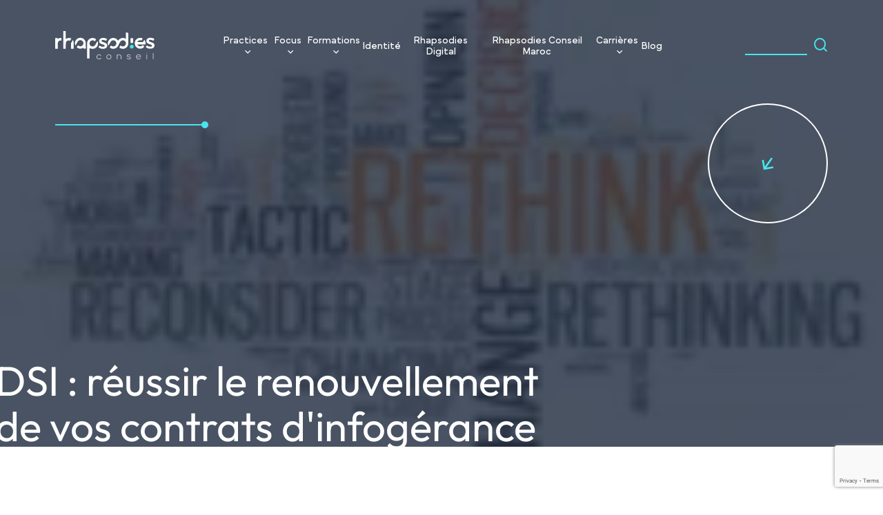

--- FILE ---
content_type: text/html; charset=UTF-8
request_url: https://www.rhapsodiesconseil.fr/dsi-reussir-renouvellement-contrats-infogerance/
body_size: 17525
content:
<!DOCTYPE html>
<html lang="fr-FR">
	<head>

<!-- Google Tag Manager -->
<script>(function(w,d,s,l,i){w[l]=w[l]||[];w[l].push({'gtm.start':
new Date().getTime(),event:'gtm.js'});var f=d.getElementsByTagName(s)[0],
j=d.createElement(s),dl=l!='dataLayer'?'&l='+l:'';j.async=true;j.src=
'https://www.googletagmanager.com/gtm.js?id='+i+dl;f.parentNode.insertBefore(j,f);
})(window,document,'script','dataLayer','GTM-TLK29C86');</script>
<!-- End Google Tag Manager -->
		
		<meta charset="UTF-8">
		<meta name="viewport" content="width=device-width, initial-scale=1">
		<link rel="profile" href="http://gmpg.org/xfn/11">
		<link rel="pingback" href="https://www.rhapsodiesconseil.fr/xmlrpc.php">

		<meta name='robots' content='index, follow, max-image-preview:large, max-snippet:-1, max-video-preview:-1' />
	<style>img:is([sizes="auto" i], [sizes^="auto," i]) { contain-intrinsic-size: 3000px 1500px }</style>
	<!-- Google tag (gtag.js) Consent Mode dataLayer added by Site Kit -->
<script type="text/javascript" id="google_gtagjs-js-consent-mode-data-layer">
/* <![CDATA[ */
window.dataLayer = window.dataLayer || [];function gtag(){dataLayer.push(arguments);}
gtag('consent', 'default', {"ad_personalization":"denied","ad_storage":"denied","ad_user_data":"denied","analytics_storage":"denied","functionality_storage":"denied","security_storage":"denied","personalization_storage":"denied","region":["AT","BE","BG","CH","CY","CZ","DE","DK","EE","ES","FI","FR","GB","GR","HR","HU","IE","IS","IT","LI","LT","LU","LV","MT","NL","NO","PL","PT","RO","SE","SI","SK"],"wait_for_update":500});
window._googlesitekitConsentCategoryMap = {"statistics":["analytics_storage"],"marketing":["ad_storage","ad_user_data","ad_personalization"],"functional":["functionality_storage","security_storage"],"preferences":["personalization_storage"]};
window._googlesitekitConsents = {"ad_personalization":"denied","ad_storage":"denied","ad_user_data":"denied","analytics_storage":"denied","functionality_storage":"denied","security_storage":"denied","personalization_storage":"denied","region":["AT","BE","BG","CH","CY","CZ","DE","DK","EE","ES","FI","FR","GB","GR","HR","HU","IE","IS","IT","LI","LT","LU","LV","MT","NL","NO","PL","PT","RO","SE","SI","SK"],"wait_for_update":500};
/* ]]> */
</script>
<!-- End Google tag (gtag.js) Consent Mode dataLayer added by Site Kit -->

	<!-- This site is optimized with the Yoast SEO plugin v26.3 - https://yoast.com/wordpress/plugins/seo/ -->
	<title>DSI : réussir le renouvellement de vos contrats d&#039;infogérance - Rhapsodies Conseil</title><link rel="preload" data-rocket-preload as="image" href="https://www.rhapsodiesconseil.fr/wp-content/uploads/2022/11/contrat-infogerance-150x150-1.png" fetchpriority="high"><link rel="preload" data-rocket-preload as="style" href="https://fonts.googleapis.com/css?family=Open%20Sans&#038;display=swap" /><link rel="stylesheet" href="https://fonts.googleapis.com/css?family=Open%20Sans&#038;display=swap" media="print" onload="this.media='all'" /><noscript><link rel="stylesheet" href="https://fonts.googleapis.com/css?family=Open%20Sans&#038;display=swap" /></noscript>
	<meta name="description" content="Réussir le renouvellement de ses contrats d’infogérance nécessite anticipation et préparation dans le cadre de bons choix stratégiques..." />
	<link rel="canonical" href="https://www.rhapsodiesconseil.fr/dsi-reussir-renouvellement-contrats-infogerance/" />
	<meta property="og:locale" content="fr_FR" />
	<meta property="og:type" content="article" />
	<meta property="og:title" content="DSI : réussir le renouvellement de vos contrats d&#039;infogérance - Rhapsodies Conseil" />
	<meta property="og:description" content="Réussir le renouvellement de ses contrats d’infogérance nécessite anticipation et préparation dans le cadre de bons choix stratégiques..." />
	<meta property="og:url" content="https://www.rhapsodiesconseil.fr/dsi-reussir-renouvellement-contrats-infogerance/" />
	<meta property="og:site_name" content="Rhapsodies Conseil" />
	<meta property="article:published_time" content="2021-01-21T10:50:00+00:00" />
	<meta property="article:modified_time" content="2023-05-29T14:30:18+00:00" />
	<meta property="og:image" content="https://www.rhapsodiesconseil.fr/wp-content/uploads/2022/11/contrat-infogerance-150x150-1.png" />
	<meta property="og:image:width" content="150" />
	<meta property="og:image:height" content="150" />
	<meta property="og:image:type" content="image/png" />
	<meta name="author" content="Lahcen Elouahi" />
	<meta name="twitter:card" content="summary_large_image" />
	<meta name="twitter:label1" content="Écrit par" />
	<meta name="twitter:data1" content="Lahcen Elouahi" />
	<meta name="twitter:label2" content="Durée de lecture estimée" />
	<meta name="twitter:data2" content="5 minutes" />
	<script type="application/ld+json" class="yoast-schema-graph">{"@context":"https://schema.org","@graph":[{"@type":"WebPage","@id":"https://www.rhapsodiesconseil.fr/dsi-reussir-renouvellement-contrats-infogerance/","url":"https://www.rhapsodiesconseil.fr/dsi-reussir-renouvellement-contrats-infogerance/","name":"DSI : réussir le renouvellement de vos contrats d'infogérance - Rhapsodies Conseil","isPartOf":{"@id":"https://www.rhapsodiesconseil.fr/#website"},"primaryImageOfPage":{"@id":"https://www.rhapsodiesconseil.fr/dsi-reussir-renouvellement-contrats-infogerance/#primaryimage"},"image":{"@id":"https://www.rhapsodiesconseil.fr/dsi-reussir-renouvellement-contrats-infogerance/#primaryimage"},"thumbnailUrl":"https://www.rhapsodiesconseil.fr/wp-content/uploads/2022/11/contrat-infogerance-150x150-1.png","datePublished":"2021-01-21T10:50:00+00:00","dateModified":"2023-05-29T14:30:18+00:00","author":{"@id":"https://www.rhapsodiesconseil.fr/#/schema/person/17908d12ed1fc0576f7d68d26fe91f58"},"description":"Réussir le renouvellement de ses contrats d’infogérance nécessite anticipation et préparation dans le cadre de bons choix stratégiques...","breadcrumb":{"@id":"https://www.rhapsodiesconseil.fr/dsi-reussir-renouvellement-contrats-infogerance/#breadcrumb"},"inLanguage":"fr-FR","potentialAction":[{"@type":"ReadAction","target":["https://www.rhapsodiesconseil.fr/dsi-reussir-renouvellement-contrats-infogerance/"]}]},{"@type":"ImageObject","inLanguage":"fr-FR","@id":"https://www.rhapsodiesconseil.fr/dsi-reussir-renouvellement-contrats-infogerance/#primaryimage","url":"https://www.rhapsodiesconseil.fr/wp-content/uploads/2022/11/contrat-infogerance-150x150-1.png","contentUrl":"https://www.rhapsodiesconseil.fr/wp-content/uploads/2022/11/contrat-infogerance-150x150-1.png","width":150,"height":150},{"@type":"BreadcrumbList","@id":"https://www.rhapsodiesconseil.fr/dsi-reussir-renouvellement-contrats-infogerance/#breadcrumb","itemListElement":[{"@type":"ListItem","position":1,"name":"Accueil","item":"https://www.rhapsodiesconseil.fr/"},{"@type":"ListItem","position":2,"name":"DSI : réussir le renouvellement de vos contrats d&rsquo;infogérance"}]},{"@type":"WebSite","@id":"https://www.rhapsodiesconseil.fr/#website","url":"https://www.rhapsodiesconseil.fr/","name":"Rhapsodies Conseil","description":"Inspirer, impulser, impacter.","potentialAction":[{"@type":"SearchAction","target":{"@type":"EntryPoint","urlTemplate":"https://www.rhapsodiesconseil.fr/?s={search_term_string}"},"query-input":{"@type":"PropertyValueSpecification","valueRequired":true,"valueName":"search_term_string"}}],"inLanguage":"fr-FR"},{"@type":"Person","@id":"https://www.rhapsodiesconseil.fr/#/schema/person/17908d12ed1fc0576f7d68d26fe91f58","name":"Lahcen Elouahi","image":{"@type":"ImageObject","inLanguage":"fr-FR","@id":"https://www.rhapsodiesconseil.fr/#/schema/person/image/","url":"https://secure.gravatar.com/avatar/4844eb4cdba5c984031919f425a77db3?s=96&d=mm&r=g","contentUrl":"https://secure.gravatar.com/avatar/4844eb4cdba5c984031919f425a77db3?s=96&d=mm&r=g","caption":"Lahcen Elouahi"},"url":"https://www.rhapsodiesconseil.fr/author/lahcen-elouahirhapsodiesconseil-fr/"}]}</script>
	<!-- / Yoast SEO plugin. -->


<link rel='dns-prefetch' href='//js-eu1.hs-scripts.com' />
<link rel='dns-prefetch' href='//www.googletagmanager.com' />
<link href='https://fonts.gstatic.com' crossorigin rel='preconnect' />
<link rel="alternate" type="application/rss+xml" title="Rhapsodies Conseil &raquo; Flux" href="https://www.rhapsodiesconseil.fr/feed/" />
<link rel='stylesheet' id='sbi_styles-css' href='https://www.rhapsodiesconseil.fr/wp-content/plugins/instagram-feed/css/sbi-styles.min.css?ver=6.8.0' type='text/css' media='all' />
<link rel='stylesheet' id='wp-block-library-css' href='https://www.rhapsodiesconseil.fr/wp-includes/css/dist/block-library/style.min.css?ver=d0ae43d141020ed82e2efa2e00d3f45a' type='text/css' media='all' />
<style id='safe-svg-svg-icon-style-inline-css' type='text/css'>
.safe-svg-cover{text-align:center}.safe-svg-cover .safe-svg-inside{display:inline-block;max-width:100%}.safe-svg-cover svg{fill:currentColor;height:100%;max-height:100%;max-width:100%;width:100%}

</style>
<style id='classic-theme-styles-inline-css' type='text/css'>
/*! This file is auto-generated */
.wp-block-button__link{color:#fff;background-color:#32373c;border-radius:9999px;box-shadow:none;text-decoration:none;padding:calc(.667em + 2px) calc(1.333em + 2px);font-size:1.125em}.wp-block-file__button{background:#32373c;color:#fff;text-decoration:none}
</style>
<style id='global-styles-inline-css' type='text/css'>
:root{--wp--preset--aspect-ratio--square: 1;--wp--preset--aspect-ratio--4-3: 4/3;--wp--preset--aspect-ratio--3-4: 3/4;--wp--preset--aspect-ratio--3-2: 3/2;--wp--preset--aspect-ratio--2-3: 2/3;--wp--preset--aspect-ratio--16-9: 16/9;--wp--preset--aspect-ratio--9-16: 9/16;--wp--preset--color--black: #000000;--wp--preset--color--cyan-bluish-gray: #abb8c3;--wp--preset--color--white: #ffffff;--wp--preset--color--pale-pink: #f78da7;--wp--preset--color--vivid-red: #cf2e2e;--wp--preset--color--luminous-vivid-orange: #ff6900;--wp--preset--color--luminous-vivid-amber: #fcb900;--wp--preset--color--light-green-cyan: #7bdcb5;--wp--preset--color--vivid-green-cyan: #00d084;--wp--preset--color--pale-cyan-blue: #8ed1fc;--wp--preset--color--vivid-cyan-blue: #0693e3;--wp--preset--color--vivid-purple: #9b51e0;--wp--preset--gradient--vivid-cyan-blue-to-vivid-purple: linear-gradient(135deg,rgba(6,147,227,1) 0%,rgb(155,81,224) 100%);--wp--preset--gradient--light-green-cyan-to-vivid-green-cyan: linear-gradient(135deg,rgb(122,220,180) 0%,rgb(0,208,130) 100%);--wp--preset--gradient--luminous-vivid-amber-to-luminous-vivid-orange: linear-gradient(135deg,rgba(252,185,0,1) 0%,rgba(255,105,0,1) 100%);--wp--preset--gradient--luminous-vivid-orange-to-vivid-red: linear-gradient(135deg,rgba(255,105,0,1) 0%,rgb(207,46,46) 100%);--wp--preset--gradient--very-light-gray-to-cyan-bluish-gray: linear-gradient(135deg,rgb(238,238,238) 0%,rgb(169,184,195) 100%);--wp--preset--gradient--cool-to-warm-spectrum: linear-gradient(135deg,rgb(74,234,220) 0%,rgb(151,120,209) 20%,rgb(207,42,186) 40%,rgb(238,44,130) 60%,rgb(251,105,98) 80%,rgb(254,248,76) 100%);--wp--preset--gradient--blush-light-purple: linear-gradient(135deg,rgb(255,206,236) 0%,rgb(152,150,240) 100%);--wp--preset--gradient--blush-bordeaux: linear-gradient(135deg,rgb(254,205,165) 0%,rgb(254,45,45) 50%,rgb(107,0,62) 100%);--wp--preset--gradient--luminous-dusk: linear-gradient(135deg,rgb(255,203,112) 0%,rgb(199,81,192) 50%,rgb(65,88,208) 100%);--wp--preset--gradient--pale-ocean: linear-gradient(135deg,rgb(255,245,203) 0%,rgb(182,227,212) 50%,rgb(51,167,181) 100%);--wp--preset--gradient--electric-grass: linear-gradient(135deg,rgb(202,248,128) 0%,rgb(113,206,126) 100%);--wp--preset--gradient--midnight: linear-gradient(135deg,rgb(2,3,129) 0%,rgb(40,116,252) 100%);--wp--preset--font-size--small: 13px;--wp--preset--font-size--medium: 20px;--wp--preset--font-size--large: 36px;--wp--preset--font-size--x-large: 42px;--wp--preset--spacing--20: 0.44rem;--wp--preset--spacing--30: 0.67rem;--wp--preset--spacing--40: 1rem;--wp--preset--spacing--50: 1.5rem;--wp--preset--spacing--60: 2.25rem;--wp--preset--spacing--70: 3.38rem;--wp--preset--spacing--80: 5.06rem;--wp--preset--shadow--natural: 6px 6px 9px rgba(0, 0, 0, 0.2);--wp--preset--shadow--deep: 12px 12px 50px rgba(0, 0, 0, 0.4);--wp--preset--shadow--sharp: 6px 6px 0px rgba(0, 0, 0, 0.2);--wp--preset--shadow--outlined: 6px 6px 0px -3px rgba(255, 255, 255, 1), 6px 6px rgba(0, 0, 0, 1);--wp--preset--shadow--crisp: 6px 6px 0px rgba(0, 0, 0, 1);}:where(.is-layout-flex){gap: 0.5em;}:where(.is-layout-grid){gap: 0.5em;}body .is-layout-flex{display: flex;}.is-layout-flex{flex-wrap: wrap;align-items: center;}.is-layout-flex > :is(*, div){margin: 0;}body .is-layout-grid{display: grid;}.is-layout-grid > :is(*, div){margin: 0;}:where(.wp-block-columns.is-layout-flex){gap: 2em;}:where(.wp-block-columns.is-layout-grid){gap: 2em;}:where(.wp-block-post-template.is-layout-flex){gap: 1.25em;}:where(.wp-block-post-template.is-layout-grid){gap: 1.25em;}.has-black-color{color: var(--wp--preset--color--black) !important;}.has-cyan-bluish-gray-color{color: var(--wp--preset--color--cyan-bluish-gray) !important;}.has-white-color{color: var(--wp--preset--color--white) !important;}.has-pale-pink-color{color: var(--wp--preset--color--pale-pink) !important;}.has-vivid-red-color{color: var(--wp--preset--color--vivid-red) !important;}.has-luminous-vivid-orange-color{color: var(--wp--preset--color--luminous-vivid-orange) !important;}.has-luminous-vivid-amber-color{color: var(--wp--preset--color--luminous-vivid-amber) !important;}.has-light-green-cyan-color{color: var(--wp--preset--color--light-green-cyan) !important;}.has-vivid-green-cyan-color{color: var(--wp--preset--color--vivid-green-cyan) !important;}.has-pale-cyan-blue-color{color: var(--wp--preset--color--pale-cyan-blue) !important;}.has-vivid-cyan-blue-color{color: var(--wp--preset--color--vivid-cyan-blue) !important;}.has-vivid-purple-color{color: var(--wp--preset--color--vivid-purple) !important;}.has-black-background-color{background-color: var(--wp--preset--color--black) !important;}.has-cyan-bluish-gray-background-color{background-color: var(--wp--preset--color--cyan-bluish-gray) !important;}.has-white-background-color{background-color: var(--wp--preset--color--white) !important;}.has-pale-pink-background-color{background-color: var(--wp--preset--color--pale-pink) !important;}.has-vivid-red-background-color{background-color: var(--wp--preset--color--vivid-red) !important;}.has-luminous-vivid-orange-background-color{background-color: var(--wp--preset--color--luminous-vivid-orange) !important;}.has-luminous-vivid-amber-background-color{background-color: var(--wp--preset--color--luminous-vivid-amber) !important;}.has-light-green-cyan-background-color{background-color: var(--wp--preset--color--light-green-cyan) !important;}.has-vivid-green-cyan-background-color{background-color: var(--wp--preset--color--vivid-green-cyan) !important;}.has-pale-cyan-blue-background-color{background-color: var(--wp--preset--color--pale-cyan-blue) !important;}.has-vivid-cyan-blue-background-color{background-color: var(--wp--preset--color--vivid-cyan-blue) !important;}.has-vivid-purple-background-color{background-color: var(--wp--preset--color--vivid-purple) !important;}.has-black-border-color{border-color: var(--wp--preset--color--black) !important;}.has-cyan-bluish-gray-border-color{border-color: var(--wp--preset--color--cyan-bluish-gray) !important;}.has-white-border-color{border-color: var(--wp--preset--color--white) !important;}.has-pale-pink-border-color{border-color: var(--wp--preset--color--pale-pink) !important;}.has-vivid-red-border-color{border-color: var(--wp--preset--color--vivid-red) !important;}.has-luminous-vivid-orange-border-color{border-color: var(--wp--preset--color--luminous-vivid-orange) !important;}.has-luminous-vivid-amber-border-color{border-color: var(--wp--preset--color--luminous-vivid-amber) !important;}.has-light-green-cyan-border-color{border-color: var(--wp--preset--color--light-green-cyan) !important;}.has-vivid-green-cyan-border-color{border-color: var(--wp--preset--color--vivid-green-cyan) !important;}.has-pale-cyan-blue-border-color{border-color: var(--wp--preset--color--pale-cyan-blue) !important;}.has-vivid-cyan-blue-border-color{border-color: var(--wp--preset--color--vivid-cyan-blue) !important;}.has-vivid-purple-border-color{border-color: var(--wp--preset--color--vivid-purple) !important;}.has-vivid-cyan-blue-to-vivid-purple-gradient-background{background: var(--wp--preset--gradient--vivid-cyan-blue-to-vivid-purple) !important;}.has-light-green-cyan-to-vivid-green-cyan-gradient-background{background: var(--wp--preset--gradient--light-green-cyan-to-vivid-green-cyan) !important;}.has-luminous-vivid-amber-to-luminous-vivid-orange-gradient-background{background: var(--wp--preset--gradient--luminous-vivid-amber-to-luminous-vivid-orange) !important;}.has-luminous-vivid-orange-to-vivid-red-gradient-background{background: var(--wp--preset--gradient--luminous-vivid-orange-to-vivid-red) !important;}.has-very-light-gray-to-cyan-bluish-gray-gradient-background{background: var(--wp--preset--gradient--very-light-gray-to-cyan-bluish-gray) !important;}.has-cool-to-warm-spectrum-gradient-background{background: var(--wp--preset--gradient--cool-to-warm-spectrum) !important;}.has-blush-light-purple-gradient-background{background: var(--wp--preset--gradient--blush-light-purple) !important;}.has-blush-bordeaux-gradient-background{background: var(--wp--preset--gradient--blush-bordeaux) !important;}.has-luminous-dusk-gradient-background{background: var(--wp--preset--gradient--luminous-dusk) !important;}.has-pale-ocean-gradient-background{background: var(--wp--preset--gradient--pale-ocean) !important;}.has-electric-grass-gradient-background{background: var(--wp--preset--gradient--electric-grass) !important;}.has-midnight-gradient-background{background: var(--wp--preset--gradient--midnight) !important;}.has-small-font-size{font-size: var(--wp--preset--font-size--small) !important;}.has-medium-font-size{font-size: var(--wp--preset--font-size--medium) !important;}.has-large-font-size{font-size: var(--wp--preset--font-size--large) !important;}.has-x-large-font-size{font-size: var(--wp--preset--font-size--x-large) !important;}
:where(.wp-block-post-template.is-layout-flex){gap: 1.25em;}:where(.wp-block-post-template.is-layout-grid){gap: 1.25em;}
:where(.wp-block-columns.is-layout-flex){gap: 2em;}:where(.wp-block-columns.is-layout-grid){gap: 2em;}
:root :where(.wp-block-pullquote){font-size: 1.5em;line-height: 1.6;}
</style>
<link rel='stylesheet' id='rhapsodies-style-css' href='https://www.rhapsodiesconseil.fr/wp-content/themes/rhapsodies/style.css?ver=d0ae43d141020ed82e2efa2e00d3f45a' type='text/css' media='all' />
<link rel='stylesheet' id='theme-css' href='https://www.rhapsodiesconseil.fr/wp-content/themes/rhapsodies/css/theme.min.css?ver=d0ae43d141020ed82e2efa2e00d3f45a' type='text/css' media='all' />
<link rel='stylesheet' id='wpdreams-asl-basic-css' href='https://www.rhapsodiesconseil.fr/wp-content/plugins/ajax-search-lite/css/style.basic.css?ver=4.12.6' type='text/css' media='all' />
<link rel='stylesheet' id='wpdreams-asl-instance-css' href='https://www.rhapsodiesconseil.fr/wp-content/plugins/ajax-search-lite/css/style-underline.css?ver=4.12.6' type='text/css' media='all' />
<script type="text/javascript" src="https://www.rhapsodiesconseil.fr/wp-includes/js/jquery/jquery.min.js?ver=3.7.1" id="jquery-core-js"></script>
<script type="text/javascript" src="https://www.rhapsodiesconseil.fr/wp-includes/js/jquery/jquery-migrate.min.js?ver=3.4.1" id="jquery-migrate-js"></script>

<!-- Extrait de code de la balise Google (gtag.js) ajouté par Site Kit -->
<!-- Extrait Google Ads ajouté par Site Kit -->
<script type="text/javascript" src="https://www.googletagmanager.com/gtag/js?id=AW-17322724876" id="google_gtagjs-js" async></script>
<script type="text/javascript" id="google_gtagjs-js-after">
/* <![CDATA[ */
window.dataLayer = window.dataLayer || [];function gtag(){dataLayer.push(arguments);}
gtag("js", new Date());
gtag("set", "developer_id.dZTNiMT", true);
gtag("config", "AW-17322724876");
 window._googlesitekit = window._googlesitekit || {}; window._googlesitekit.throttledEvents = []; window._googlesitekit.gtagEvent = (name, data) => { var key = JSON.stringify( { name, data } ); if ( !! window._googlesitekit.throttledEvents[ key ] ) { return; } window._googlesitekit.throttledEvents[ key ] = true; setTimeout( () => { delete window._googlesitekit.throttledEvents[ key ]; }, 5 ); gtag( "event", name, { ...data, event_source: "site-kit" } ); }; 
/* ]]> */
</script>
<link rel="https://api.w.org/" href="https://www.rhapsodiesconseil.fr/wp-json/" /><link rel="alternate" title="JSON" type="application/json" href="https://www.rhapsodiesconseil.fr/wp-json/wp/v2/posts/2467" /><link rel="EditURI" type="application/rsd+xml" title="RSD" href="https://www.rhapsodiesconseil.fr/xmlrpc.php?rsd" />

<link rel='shortlink' href='https://www.rhapsodiesconseil.fr/?p=2467' />
<link rel="alternate" title="oEmbed (JSON)" type="application/json+oembed" href="https://www.rhapsodiesconseil.fr/wp-json/oembed/1.0/embed?url=https%3A%2F%2Fwww.rhapsodiesconseil.fr%2Fdsi-reussir-renouvellement-contrats-infogerance%2F" />
<link rel="alternate" title="oEmbed (XML)" type="text/xml+oembed" href="https://www.rhapsodiesconseil.fr/wp-json/oembed/1.0/embed?url=https%3A%2F%2Fwww.rhapsodiesconseil.fr%2Fdsi-reussir-renouvellement-contrats-infogerance%2F&#038;format=xml" />
<meta name="generator" content="Site Kit by Google 1.161.0" />			<!-- DO NOT COPY THIS SNIPPET! Start of Page Analytics Tracking for HubSpot WordPress plugin v11.2.9-->
			<script class="hsq-set-content-id" data-content-id="blog-post">
				var _hsq = _hsq || [];
				_hsq.push(["setContentType", "blog-post"]);
			</script>
			<!-- DO NOT COPY THIS SNIPPET! End of Page Analytics Tracking for HubSpot WordPress plugin -->
							<link rel="preconnect" href="https://fonts.gstatic.com" crossorigin />
				
				
							            <style>
				            
					div[id*='ajaxsearchlitesettings'].searchsettings .asl_option_inner label {
						font-size: 0px !important;
						color: rgba(0, 0, 0, 0);
					}
					div[id*='ajaxsearchlitesettings'].searchsettings .asl_option_inner label:after {
						font-size: 11px !important;
						position: absolute;
						top: 0;
						left: 0;
						z-index: 1;
					}
					.asl_w_container {
						width: 100%;
						margin: 0px 0px 0px 0px;
						min-width: 200px;
					}
					div[id*='ajaxsearchlite'].asl_m {
						width: 100%;
					}
					div[id*='ajaxsearchliteres'].wpdreams_asl_results div.resdrg span.highlighted {
						font-weight: bold;
						color: rgba(217, 49, 43, 1);
						background-color: rgba(238, 238, 238, 1);
					}
					div[id*='ajaxsearchliteres'].wpdreams_asl_results .results img.asl_image {
						width: 70px;
						height: 70px;
						object-fit: cover;
					}
					div.asl_r .results {
						max-height: none;
					}
				
						div.asl_r.asl_w.vertical .results .item::after {
							display: block;
							position: absolute;
							bottom: 0;
							content: '';
							height: 1px;
							width: 100%;
							background: #D8D8D8;
						}
						div.asl_r.asl_w.vertical .results .item.asl_last_item::after {
							display: none;
						}
								            </style>
			            <link rel="icon" href="https://www.rhapsodiesconseil.fr/wp-content/uploads/2022/09/cropped-favicon-32x32.png" sizes="32x32" />
<link rel="icon" href="https://www.rhapsodiesconseil.fr/wp-content/uploads/2022/09/cropped-favicon-192x192.png" sizes="192x192" />
<link rel="apple-touch-icon" href="https://www.rhapsodiesconseil.fr/wp-content/uploads/2022/09/cropped-favicon-180x180.png" />
<meta name="msapplication-TileImage" content="https://www.rhapsodiesconseil.fr/wp-content/uploads/2022/09/cropped-favicon-270x270.png" />
		
	<style id="rocket-lazyrender-inline-css">[data-wpr-lazyrender] {content-visibility: auto;}</style><meta name="generator" content="WP Rocket 3.18.3" data-wpr-features="wpr_automatic_lazy_rendering wpr_oci wpr_desktop" /></head>

	<body class="post-template-default single single-post postid-2467 single-format-standard">

		<!-- Google Tag Manager (noscript) -->
		<noscript><iframe src="https://www.googletagmanager.com/ns.html?id=GTM-KQPFLLC"
		height="0" width="0" style="display:none;visibility:hidden"></iframe></noscript>
		<!-- End Google Tag Manager (noscript) -->
	
		<div  id="overlay"></div>
		
		<div  id="page">

			<header  id="header">
				<div  class="wrap">
					<div id="logo">
						<a href="https://www.rhapsodiesconseil.fr" rel="home">
							<img width="144" height="41" src="https://www.rhapsodiesconseil.fr/wp-content/uploads/2022/09/logo.svg" class="logo-dark" alt="Rhapsodies Conseil" decoding="async" />							<img width="144" height="41" src="https://www.rhapsodiesconseil.fr/wp-content/uploads/2022/09/logo-light.svg" class="logo-light" alt="Rhapsodies Conseil" decoding="async" />						</a>
					</div>

					<div id="menu-burger" aria-controls="primary-menu">
						<span class="bar bar-1"></span>
						<span class="bar bar-2"></span>
						<span class="bar bar-3"></span>
					</div>

					<nav id="nav" role="navigation">
						<div class="scroll-container">
							<ul id="menu-menu-principal-fr" class="menu"><li id="menu-item-691" class="menu-item menu-item-type-post_type menu-item-object-page menu-item-has-children menu-item-691"><a href="https://www.rhapsodiesconseil.fr/practices/">Practices</a>
<ul class="sub-menu">
	<li id="menu-item-18102" class="menu-item menu-item-type-post_type menu-item-object-page menu-item-18102"><a href="https://www.rhapsodiesconseil.fr/cio-office/">CIO OFFICE</a></li>
	<li id="menu-item-18105" class="menu-item menu-item-type-post_type menu-item-object-page menu-item-18105"><a href="https://www.rhapsodiesconseil.fr/architecture/">ARCHITECTURE</a></li>
	<li id="menu-item-18106" class="menu-item menu-item-type-post_type menu-item-object-page menu-item-18106"><a href="https://www.rhapsodiesconseil.fr/data-ia/">DATA &amp; IA</a></li>
	<li id="menu-item-18104" class="menu-item menu-item-type-post_type menu-item-object-page menu-item-18104"><a href="https://www.rhapsodiesconseil.fr/chief-digital-officer-advisory/">CHIEF DIGITAL OFFICER ADVISORY</a></li>
	<li id="menu-item-18103" class="menu-item menu-item-type-post_type menu-item-object-page menu-item-18103"><a href="https://www.rhapsodiesconseil.fr/digital-collaborateur/">DIGITAL COLLABORATEUR</a></li>
</ul>
</li>
<li id="menu-item-698" class="menu-item menu-item-type-post_type menu-item-object-page menu-item-has-children menu-item-698"><a href="https://www.rhapsodiesconseil.fr/offres/">Focus</a>
<ul class="sub-menu">
	<li id="menu-item-2146" class="menu-item menu-item-type-post_type menu-item-object-offre menu-item-2146"><a href="https://www.rhapsodiesconseil.fr/offre/schema-directeur-du-si/">Schéma Directeur des Systèmes d’Information</a></li>
	<li id="menu-item-2147" class="menu-item menu-item-type-post_type menu-item-object-offre menu-item-2147"><a href="https://www.rhapsodiesconseil.fr/offre/numerique-durable/">Numérique Durable</a></li>
</ul>
</li>
<li id="menu-item-51" class="menu-item menu-item-type-post_type menu-item-object-page menu-item-has-children menu-item-51"><a href="https://www.rhapsodiesconseil.fr/nos-formations/">Formations</a>
<ul class="sub-menu">
	<li id="menu-item-1500" class="menu-item menu-item-type-custom menu-item-object-custom menu-item-1500"><a href="https://www.rhapsodiesconseil.fr/formation/leading-safe-6-0/">Leading SAFe® 6.0</a></li>
	<li id="menu-item-1496" class="menu-item menu-item-type-custom menu-item-object-custom menu-item-1496"><a href="https://www.rhapsodiesconseil.fr/formation/management-3-0/">Management 3.0</a></li>
	<li id="menu-item-1497" class="menu-item menu-item-type-custom menu-item-object-custom menu-item-1497"><a href="https://www.rhapsodiesconseil.fr/formation/product-owner-pspo-i/">Product Owner PSPO I</a></li>
	<li id="menu-item-1499" class="menu-item menu-item-type-custom menu-item-object-custom menu-item-1499"><a href="https://www.rhapsodiesconseil.fr/formation/process-communication-model/">Process Communication Model® Niveau 1</a></li>
	<li id="menu-item-1498" class="menu-item menu-item-type-custom menu-item-object-custom menu-item-1498"><a href="https://www.rhapsodiesconseil.fr/formation/scrum-master-psm-i/">Scrum Master PSM I</a></li>
	<li id="menu-item-1501" class="menu-item menu-item-type-custom menu-item-object-custom menu-item-1501"><a href="https://www.rhapsodiesconseil.fr/formation/sepa-du-pain-au-pacs-et-return/">SEPA : du Pain au Pacs</a></li>
	<li id="menu-item-7747" class="menu-item menu-item-type-post_type menu-item-object-page menu-item-7747"><a href="https://www.rhapsodiesconseil.fr/nos-formations/">Toutes les formations</a></li>
</ul>
</li>
<li id="menu-item-700" class="menu-item menu-item-type-post_type menu-item-object-page menu-item-700"><a href="https://www.rhapsodiesconseil.fr/identite/">Identité</a></li>
<li id="menu-item-13230" class="menu-item menu-item-type-post_type menu-item-object-page menu-item-13230"><a href="https://www.rhapsodiesconseil.fr/rhapsodies-digital/">Rhapsodies Digital</a></li>
<li id="menu-item-17281" class="menu-item menu-item-type-post_type menu-item-object-page menu-item-17281"><a href="https://www.rhapsodiesconseil.fr/rhapsodies-conseil-maroc/">Rhapsodies Conseil Maroc</a></li>
<li id="menu-item-49" class="menu-item menu-item-type-post_type menu-item-object-page menu-item-has-children menu-item-49"><a href="https://www.rhapsodiesconseil.fr/carrieres/">Carrières</a>
<ul class="sub-menu">
	<li id="menu-item-706" class="menu-item menu-item-type-post_type menu-item-object-page menu-item-706"><a href="https://www.rhapsodiesconseil.fr/nos-offres-demplois/">Nos offres d’emplois</a></li>
	<li id="menu-item-705" class="menu-item menu-item-type-post_type menu-item-object-page menu-item-705"><a href="https://www.rhapsodiesconseil.fr/pourquoi-nous-rejoindre/">Pourquoi nous rejoindre ?</a></li>
	<li id="menu-item-704" class="menu-item menu-item-type-post_type menu-item-object-page menu-item-704"><a href="https://www.rhapsodiesconseil.fr/notre-equipe/">Notre équipe</a></li>
</ul>
</li>
<li id="menu-item-48" class="menu-item menu-item-type-post_type menu-item-object-page menu-item-48"><a href="https://www.rhapsodiesconseil.fr/blog/">Blog</a></li>
</ul>
							<div class="right-part">
								<div class="search-container">
									<div class="asl_w_container asl_w_container_1">
	<div id='ajaxsearchlite1'
		 data-id="1"
		 data-instance="1"
		 class="asl_w asl_m asl_m_1 asl_m_1_1">
		<div class="probox">

	
	<div class='prosettings' style='display:none;' data-opened=0>
				<div class='innericon'>
			<svg version="1.1" xmlns="http://www.w3.org/2000/svg" xmlns:xlink="http://www.w3.org/1999/xlink" x="0px" y="0px" width="22" height="22" viewBox="0 0 512 512" enable-background="new 0 0 512 512" xml:space="preserve">
					<polygon transform = "rotate(90 256 256)" points="142.332,104.886 197.48,50 402.5,256 197.48,462 142.332,407.113 292.727,256 "/>
				</svg>
		</div>
	</div>

	
	
	<div class='proinput'>
        <form role="search" action='#' autocomplete="off"
			  aria-label="Search form">
			<input aria-label="Search input"
				   type='search' class='orig'
				   tabindex="0"
				   name='phrase'
				   placeholder=''
				   value=''
				   autocomplete="off"/>
			<input aria-label="Search autocomplete"
				   type='text'
				   class='autocomplete'
				   tabindex="-1"
				   name='phrase'
				   value=''
				   autocomplete="off" disabled/>
			<input type='submit' value="Start search" style='width:0; height: 0; visibility: hidden;'>
		</form>
	</div>

	
	
	<button class='promagnifier' tabindex="0" aria-label="Search magnifier">
				<span class='innericon' style="display:block;">
			<svg version="1.1" xmlns="http://www.w3.org/2000/svg" xmlns:xlink="http://www.w3.org/1999/xlink" x="0px" y="0px" width="22" height="22" viewBox="0 0 512 512" enable-background="new 0 0 512 512" xml:space="preserve">
					<path d="M460.355,421.59L353.844,315.078c20.041-27.553,31.885-61.437,31.885-98.037
						C385.729,124.934,310.793,50,218.686,50C126.58,50,51.645,124.934,51.645,217.041c0,92.106,74.936,167.041,167.041,167.041
						c34.912,0,67.352-10.773,94.184-29.158L419.945,462L460.355,421.59z M100.631,217.041c0-65.096,52.959-118.056,118.055-118.056
						c65.098,0,118.057,52.959,118.057,118.056c0,65.096-52.959,118.056-118.057,118.056C153.59,335.097,100.631,282.137,100.631,217.041
						z"/>
				</svg>
		</span>
	</button>

	
	
	<div class='proloading'>

		<div class="asl_loader"><div class="asl_loader-inner asl_simple-circle"></div></div>

			</div>

			<div class='proclose'>
			<svg version="1.1" xmlns="http://www.w3.org/2000/svg" xmlns:xlink="http://www.w3.org/1999/xlink" x="0px"
				 y="0px"
				 width="12" height="12" viewBox="0 0 512 512" enable-background="new 0 0 512 512"
				 xml:space="preserve">
				<polygon points="438.393,374.595 319.757,255.977 438.378,137.348 374.595,73.607 255.995,192.225 137.375,73.622 73.607,137.352 192.246,255.983 73.622,374.625 137.352,438.393 256.002,319.734 374.652,438.378 "/>
			</svg>
		</div>
	
	
</div>	</div>
	<div class='asl_data_container' style="display:none !important;">
		<div class="asl_init_data wpdreams_asl_data_ct"
	 style="display:none !important;"
	 id="asl_init_id_1"
	 data-asl-id="1"
	 data-asl-instance="1"
	 data-asldata="[base64]/[base64]"></div>	<div id="asl_hidden_data">
		<svg style="position:absolute" height="0" width="0">
			<filter id="aslblur">
				<feGaussianBlur in="SourceGraphic" stdDeviation="4"/>
			</filter>
		</svg>
		<svg style="position:absolute" height="0" width="0">
			<filter id="no_aslblur"></filter>
		</svg>
	</div>
	</div>

	<div id='ajaxsearchliteres1'
	 class='vertical wpdreams_asl_results asl_w asl_r asl_r_1 asl_r_1_1'>

	
	<div class="results">

		
		<div class="resdrg">
		</div>

		
	</div>

	
					<p class='showmore'>
			<span>Voir tous les résultats</span>
		</p>
			
</div>

	<div id='__original__ajaxsearchlitesettings1'
		 data-id="1"
		 class="searchsettings wpdreams_asl_settings asl_w asl_s asl_s_1">
		<form name='options'
	  aria-label="Search settings form"
	  autocomplete = 'off'>

	
	
	<input type="hidden" name="filters_changed" style="display:none;" value="0">
	<input type="hidden" name="filters_initial" style="display:none;" value="1">

	<div class="asl_option_inner hiddend">
		<input type='hidden' name='qtranslate_lang' id='qtranslate_lang1'
			   value='0'/>
	</div>

	
	
	<fieldset class="asl_sett_scroll">
		<legend style="display: none;">Generic selectors</legend>
		<div class="asl_option" tabindex="0">
			<div class="asl_option_inner">
				<input type="checkbox" value="exact"
					   aria-label="Exact matches only"
					   name="asl_gen[]" />
				<div class="asl_option_checkbox"></div>
			</div>
			<div class="asl_option_label">
				Exact matches only			</div>
		</div>
		<div class="asl_option" tabindex="0">
			<div class="asl_option_inner">
				<input type="checkbox" value="title"
					   aria-label="Search in title"
					   name="asl_gen[]"  checked="checked"/>
				<div class="asl_option_checkbox"></div>
			</div>
			<div class="asl_option_label">
				Search in title			</div>
		</div>
		<div class="asl_option" tabindex="0">
			<div class="asl_option_inner">
				<input type="checkbox" value="content"
					   aria-label="Search in content"
					   name="asl_gen[]"  checked="checked"/>
				<div class="asl_option_checkbox"></div>
			</div>
			<div class="asl_option_label">
				Search in content			</div>
		</div>
		<div class="asl_option_inner hiddend">
			<input type="checkbox" value="excerpt"
				   aria-label="Search in excerpt"
				   name="asl_gen[]"  checked="checked"/>
			<div class="asl_option_checkbox"></div>
		</div>
	</fieldset>
	<fieldset class="asl_sett_scroll">
		<legend style="display: none;">Post Type Selectors</legend>
					<div class="asl_option_inner hiddend">
				<input type="checkbox" value="post"
					   aria-label="Hidden option, ignore please"
					   name="customset[]" checked="checked"/>
			</div>
						<div class="asl_option_inner hiddend">
				<input type="checkbox" value="page"
					   aria-label="Hidden option, ignore please"
					   name="customset[]" checked="checked"/>
			</div>
						<div class="asl_option_inner hiddend">
				<input type="checkbox" value="offre"
					   aria-label="Hidden option, ignore please"
					   name="customset[]" checked="checked"/>
			</div>
						<div class="asl_option_inner hiddend">
				<input type="checkbox" value="formation"
					   aria-label="Hidden option, ignore please"
					   name="customset[]" checked="checked"/>
			</div>
				</fieldset>
	</form>
	</div>
</div>								</div>
								
															</div>
						</div>
					</nav>
				</div>
			</header>

	
        <section  class="hero">
    <div  class="bg  with-overlay">
        
        <img fetchpriority="high" width="150" height="150" src="https://www.rhapsodiesconseil.fr/wp-content/uploads/2022/11/contrat-infogerance-150x150-1.png" class="attachment-banner size-banner" alt="" decoding="async" />    </div>
    
    <div  class="wrap">
        <div class="container">
            <div class="marker"></div>
            
            <h1 class="hidden">DSI : réussir le renouvellement de vos contrats d&rsquo;infogérance</h1>

                            <p class="page-title size-extra-small"><span>DSI : réussir le renouvellement de vos contrats d'infogérance</span></p>
            
            <div class="hero-content">
                <div class="cts"><span class="icon icon-arrow-top-right"></span></div>
                
                
                            </div>
        </div>
    </div>
</section>



		<article  class="gutenberg-container wrap">
			

<section  id="gb-informations-block_9dfcf7c9770d87f0f7b567fc9be7fac4" class="gut-block gut-informations">
    <div  class="wrap">
        <div class="container">
            <div class="block-header">
                <div class="left">
                    <p class="date">21 janvier 2021</p>

                                            <p class="time"> &#8211; 3 minutes de lecture </p>
                                    </div>

                                                    
                    <div class="right">
                        <p class="expertise">
                                                            <a href="https://www.rhapsodiesconseil.fr/transformer-les-operations-it-en-moteur-des-ambitions-metier-2/" target="_self">
                            
                            Contract Management 
                                                            </a>
                                                    </p>
                    </div>
                            </div>

                            <div class="auteurs-container">
                                                                        <div class="auteur">
                                
                                <div class="text">
                                    <p class="name">Eric Nizard</p>
                                                                    </div>
                            </div>
                                                            </div>
                    </div>
    </div>
</section>


<p>Réussir le renouvellement de ses contrats d’infogérance nécessite anticipation et préparation dans le cadre de bons choix stratégiques et tactiques plus ou moins collaboratifs vis-à-vis du marché. Ces choix sont systématiquement fonctions de l’analyse de la relation client-fournisseur et des besoins non couverts.</p>



<p>Les DSI sont systématiquement confrontés, à l’approche de l’échéance de leurs contrats d’infogérance et/ou dans le cadre de situations exceptionnelles à la question des modalités de renouvellement / prolongation de leurs contrats et ce si possible bien avant l’arrivée à échéance.</p>



<p>Sur la base de l&rsquo;expérience de ces situations et de nombreuses missions de conseil, je recommande (1) de bien prendre conscience des différents niveaux d’attente qu’une DSI peut avoir face à aux infogérants, (2)&nbsp;conduire des revues d’évaluation et de dynamisation à mi-contrat, (3) choisir et s’impliquer – le cas échéant – dans les stratégies de remédiation, renégociation ou remise en compétition.</p>



<h2 class="wp-block-heading">Qu&rsquo;attendre de vos infogérants ?</h2>



<p>Je pense qu&rsquo;il est important que les deux parties soient attentives à un certain nombre d&rsquo;attributs de la relation et ce dans un ensemble de dimensions qui se consolident dans la durée. Ce n&rsquo;est qu&rsquo;à ce prix que les conditions d&rsquo;un partenariat peuvent se développer et se maintenir, saisons de renouvellements après saisons.</p>



<figure class="wp-block-image size-full"><img fetchpriority="high" decoding="async" width="290" height="290" src="https://www.rhapsodiesconseil.fr/wp-content/uploads/2023/05/infogerants-290x290-1.jpg" alt="" class="wp-image-9325" srcset="https://www.rhapsodiesconseil.fr/wp-content/uploads/2023/05/infogerants-290x290-1.jpg 290w, https://www.rhapsodiesconseil.fr/wp-content/uploads/2023/05/infogerants-290x290-1-150x150.jpg 150w" sizes="(max-width: 290px) 100vw, 290px" /></figure>



<h2 class="wp-block-heading">Conduire des revues d&rsquo;évaluation et de dynamisation à mi-contrat</h2>



<p>Il s’agit d’impliquer des équipes externes au contrat (mais pas forcément des consultants extérieurs) afin d’évaluer l’état des réalisations, le niveau de performance, la perception utilisateurs ainsi que l’évolution des besoins depuis le démarrage ainsi que les moyens qui ont concrètement été mis en œuvre pour y répondre.</p>



<p>Bien que ces revues puisse être mal accueillies par les infogérants et/ou perçues comme «&nbsp;hostiles&nbsp;», dérangeantes ou voire même inutiles, ce type d’analyse de la situation à mi-parcours apporte cependant les bénéfices suivants&nbsp;:</p>



<ul class="wp-block-list">
<li>l’œil neuf et le changement de perspective d’une équipe externe permet d’identifier les points oubliés, insuffisamment challengés ou implicitement admis par l’équipe en charge du contrat</li>



<li>l’opportunité d’exprimer son opinion – bonne ou mauvaise – sur le contrat en communiquant à l’infogérant ses besoins de changement pour la suite</li>



<li>donner à l’équipe en charge du contrat (coté client comme coté infogérant) l’opportunité de changer de direction si besoin ou au moins d’adresser suffisamment tôt les problématiques identifiées pour que les changements puissent être menés à bien avant une potentielle remise en compétition.</li>
</ul>



<h2 class="wp-block-heading">Opter pour les bonnes stratégies de fins de contrats</h2>



<p>Les décisions de «&nbsp;renouvellement&nbsp;» qu’une DSI doit prendre dans le cadre de ses contrats existants ne sont pas si simples car elles nécessitent une évaluation précise des situations selon que ces contrats donnent ou pas satisfaction ou bien qu’ils arrivent prochainement à échéance.</p>



<p>Cas n°1&nbsp;: une DSI dont le contrat ne répond plus aux attentes ou dont&nbsp;l’exécution ne donne pas satisfaction se posera les questions suivantes&nbsp;: comment en est-on arrivé là&nbsp;? Que devons nous faire pour adresser les causes profondes de cette situation&nbsp;? Est-ce le moment de renégocier le contrat&nbsp;? Est-ce le moment de remettre ce contrat en compétition&nbsp;? Devrions-nous collaborer avec notre fournisseur pour améliorer la performance rendue et la relation de travail&nbsp;?</p>



<p>Cas n°2&nbsp;: une DSI dont le contrat arrive prochainement à échéance se posera les questions suivantes&nbsp;: devrions-nous renouveler ce contrat ou bien le renégocier avec notre fournisseur actuel&nbsp;? Devrions-nous ouvrir ce contrat à d’autres fournisseurs potentiels dans le cadre d’une remise en compétition&nbsp;?</p>



<p>Quelle que soit la situation, l’objectif stratégique de la DSI sera de maximiser la valeur ajoutée de son contrat. Trois stratégies, de la plus collaborative à la plus compétitive, sont possibles afin de remettre sur la bonne voie, un contrat qui en aurait dévié&nbsp;et/ou pour bénéficier d’innovations techniques ou organisationnelles non disponibles (ou envisagées) à la signature du contrat initial&nbsp;:</p>



<ul class="wp-block-list">
<li><strong>Stratégie de remédiation</strong>&nbsp;: il s’agit ici de se focaliser sur la relation avec le fournisseur et les services obtenus plutôt que sur le contrat. Cette stratégie s’attache à améliorer la situation pour les deux parties. La remédiation pouvant faire intervenir ou pas des changements contractuels mais impliquant dans les cas un plan d’amélioration</li>



<li><strong>Stratégie de renégociation&nbsp;</strong>: il s’agit dans ce cas de modifier le contrat initialement signé. Ces changements pouvant être aussi mineurs que des ajustements de prix ou de la&nbsp;<em>baseline</em>&nbsp;ressources, ou bien plus significatifs comme la révision en profondeur des termes, des conditions ou du périmètre du contrat. L’origine de ces changements peut simplement être la conséquence d’un contrat initial qui ne fonctionne plus correctement en raison d’un état de l’art qui a évolué depuis sa signature ou bien de besoins client qui ont changé et ne sont pas pris en compte dans le contrat actuel</li>



<li><strong>Stratégie de remise en compétition&nbsp;</strong>: il s’agit d’ouvrir à la concurrence, dans le cadre d’un appel d’offre, tout ou partie des services contractualisés . Le tenant actuel du contrat étant inclus ou pas dans la liste des fournisseurs consultés.</li>
</ul>



<p>Ces stratégies pourront, selon les cas, s’enchaîner et se combiner tout au long du cycle de vie du contrat.</p>




<section  id="gb-slider-articles-block_ea2eaca463e72d49597999be5d4795b0" class="gut-block gut-slider-posts gut-slider-articles bg-color-blanc">
    <div class="wrap">
        <div class="block-header">
                            <div class="left">
                                            <h3 class="block-title bicolore">Les autres articles qui peuvent vous intéresser</h3>
                    
                                    </div>
                    </div>
        
        <div class="swiper">
            <div class="swiper-wrapper">
                
                                            <div class="swiper-slide">
                            

<article class="preview-post post-type-post ">
	<div class="preview-content">
					<div class="preview-header">
				<div class="right">
					<p>25 juin 2025</p>
				</div>
			</div>
	
			<a href="https://www.rhapsodiesconseil.fr/articles/controleur-gestion-evolution/" class="img">
									<img decoding="async" width="640" height="960" src="https://www.rhapsodiesconseil.fr/wp-content/uploads/2025/06/pexels-cottonbro-6153343-683x1024.jpg" class="attachment-large size-large" alt="controleur gestion" srcset="https://www.rhapsodiesconseil.fr/wp-content/uploads/2025/06/pexels-cottonbro-6153343-683x1024.jpg 683w, https://www.rhapsodiesconseil.fr/wp-content/uploads/2025/06/pexels-cottonbro-6153343-200x300.jpg 200w, https://www.rhapsodiesconseil.fr/wp-content/uploads/2025/06/pexels-cottonbro-6153343-768x1152.jpg 768w, https://www.rhapsodiesconseil.fr/wp-content/uploads/2025/06/pexels-cottonbro-6153343-1024x1536.jpg 1024w, https://www.rhapsodiesconseil.fr/wp-content/uploads/2025/06/pexels-cottonbro-6153343-1365x2048.jpg 1365w, https://www.rhapsodiesconseil.fr/wp-content/uploads/2025/06/pexels-cottonbro-6153343-720x1080.jpg 720w, https://www.rhapsodiesconseil.fr/wp-content/uploads/2025/06/pexels-cottonbro-6153343-scaled.jpg 1707w" sizes="(max-width: 640px) 100vw, 640px" />					
							</a>
				
									<p class="category">Pilotage &amp; Performance Opérationnelle et Contractuelle</p>
					
				<h3 class="entry-title"><a href="https://www.rhapsodiesconseil.fr/articles/controleur-gestion-evolution/">Évolution du contrôleur de gestion : de l&rsquo;âge de Pierre à l&rsquo;ère de l&rsquo;IA (2025)</a></h3>

			</div>

	<div class="btn-container">
		<a href="https://www.rhapsodiesconseil.fr/articles/controleur-gestion-evolution/" class="btn">En savoir plus</a>
	</div>

</article>                        </div>
                                            <div class="swiper-slide">
                            

<article class="preview-post post-type-post ">
	<div class="preview-content">
					<div class="preview-header">
				<div class="right">
					<p>13 janvier 2025</p>
				</div>
			</div>
	
			<a href="https://www.rhapsodiesconseil.fr/articles/dora-finance/" class="img">
									<img loading="lazy" decoding="async" width="640" height="360" src="https://www.rhapsodiesconseil.fr/wp-content/uploads/2025/01/pexels-artempodrez-5716001-1024x576.jpg" class="attachment-large size-large" alt="finance digital dora" srcset="https://www.rhapsodiesconseil.fr/wp-content/uploads/2025/01/pexels-artempodrez-5716001-1024x576.jpg 1024w, https://www.rhapsodiesconseil.fr/wp-content/uploads/2025/01/pexels-artempodrez-5716001-300x169.jpg 300w, https://www.rhapsodiesconseil.fr/wp-content/uploads/2025/01/pexels-artempodrez-5716001-768x432.jpg 768w, https://www.rhapsodiesconseil.fr/wp-content/uploads/2025/01/pexels-artempodrez-5716001-1536x864.jpg 1536w, https://www.rhapsodiesconseil.fr/wp-content/uploads/2025/01/pexels-artempodrez-5716001-2048x1152.jpg 2048w, https://www.rhapsodiesconseil.fr/wp-content/uploads/2025/01/pexels-artempodrez-5716001-1920x1080.jpg 1920w" sizes="auto, (max-width: 640px) 100vw, 640px" />					
							</a>
				
									<p class="category">Pilotage &amp; Performance Opérationnelle et Contractuelle</p>
					
				<h3 class="entry-title"><a href="https://www.rhapsodiesconseil.fr/articles/dora-finance/"><strong>Digital Operational Resilience Act (DORA) : Un tournant pour le Secteur Financier et ses Acteurs IT</strong></a></h3>

			</div>

	<div class="btn-container">
		<a href="https://www.rhapsodiesconseil.fr/articles/dora-finance/" class="btn">En savoir plus</a>
	</div>

</article>                        </div>
                                            <div class="swiper-slide">
                            

<article class="preview-post post-type-post ">
	<div class="preview-content">
					<div class="preview-header">
				<div class="right">
					<p>16 décembre 2024</p>
				</div>
			</div>
	
			<a href="https://www.rhapsodiesconseil.fr/articles/contract-management-responsable/" class="img">
									<img loading="lazy" decoding="async" width="640" height="360" src="https://www.rhapsodiesconseil.fr/wp-content/uploads/2024/12/pexels-googledeepmind-17483868-1-1024x576.jpg" class="attachment-large size-large" alt="ia responsable" srcset="https://www.rhapsodiesconseil.fr/wp-content/uploads/2024/12/pexels-googledeepmind-17483868-1-1024x576.jpg 1024w, https://www.rhapsodiesconseil.fr/wp-content/uploads/2024/12/pexels-googledeepmind-17483868-1-300x169.jpg 300w, https://www.rhapsodiesconseil.fr/wp-content/uploads/2024/12/pexels-googledeepmind-17483868-1-768x432.jpg 768w, https://www.rhapsodiesconseil.fr/wp-content/uploads/2024/12/pexels-googledeepmind-17483868-1-1536x864.jpg 1536w, https://www.rhapsodiesconseil.fr/wp-content/uploads/2024/12/pexels-googledeepmind-17483868-1-2048x1152.jpg 2048w, https://www.rhapsodiesconseil.fr/wp-content/uploads/2024/12/pexels-googledeepmind-17483868-1-1920x1080.jpg 1920w" sizes="auto, (max-width: 640px) 100vw, 640px" />					
							</a>
				
									<p class="category">Pilotage &amp; Performance Opérationnelle et Contractuelle</p>
					
				<h3 class="entry-title"><a href="https://www.rhapsodiesconseil.fr/articles/contract-management-responsable/">Comment réduire l&rsquo;impact environnemental de l’IA via le Contract Management pour un numérique plus responsable ?</a></h3>

			</div>

	<div class="btn-container">
		<a href="https://www.rhapsodiesconseil.fr/articles/contract-management-responsable/" class="btn">En savoir plus</a>
	</div>

</article>                        </div>
                                            <div class="swiper-slide">
                            

<article class="preview-post post-type-post ">
	<div class="preview-content">
					<div class="preview-header">
				<div class="right">
					<p>11 juillet 2023</p>
				</div>
			</div>
	
			<a href="https://www.rhapsodiesconseil.fr/articles/10-questions-avant-migrer-si-cloud/" class="img">
									<img loading="lazy" decoding="async" width="640" height="296" src="https://www.rhapsodiesconseil.fr/wp-content/uploads/2023/07/migration-vers-le-cloud-1024x474.png" class="attachment-large size-large" alt="question à se poser avant de migrer vers le cloud" srcset="https://www.rhapsodiesconseil.fr/wp-content/uploads/2023/07/migration-vers-le-cloud-1024x474.png 1024w, https://www.rhapsodiesconseil.fr/wp-content/uploads/2023/07/migration-vers-le-cloud-300x139.png 300w, https://www.rhapsodiesconseil.fr/wp-content/uploads/2023/07/migration-vers-le-cloud-768x355.png 768w, https://www.rhapsodiesconseil.fr/wp-content/uploads/2023/07/migration-vers-le-cloud-1536x710.png 1536w, https://www.rhapsodiesconseil.fr/wp-content/uploads/2023/07/migration-vers-le-cloud.png 1600w" sizes="auto, (max-width: 640px) 100vw, 640px" />					
							</a>
				
									<p class="category">Pilotage &amp; Performance Opérationnelle et Contractuelle</p>
					
				<h3 class="entry-title"><a href="https://www.rhapsodiesconseil.fr/articles/10-questions-avant-migrer-si-cloud/">10 questions à vous poser avant de migrer votre SI vers le Cloud</a></h3>

			</div>

	<div class="btn-container">
		<a href="https://www.rhapsodiesconseil.fr/articles/10-questions-avant-migrer-si-cloud/" class="btn">En savoir plus</a>
	</div>

</article>                        </div>
                                            <div class="swiper-slide">
                            

<article class="preview-post post-type-post ">
	<div class="preview-content">
					<div class="preview-header">
				<div class="right">
					<p>23 mai 2023</p>
				</div>
			</div>
	
			<a href="https://www.rhapsodiesconseil.fr/articles/strategies-migration-cloud-synthese-cigref/" class="img">
									<img loading="lazy" decoding="async" width="640" height="296" src="https://www.rhapsodiesconseil.fr/wp-content/uploads/2023/05/Cloud-1024x474.png" class="attachment-large size-large" alt="migration-cloud-défi" srcset="https://www.rhapsodiesconseil.fr/wp-content/uploads/2023/05/Cloud-1024x474.png 1024w, https://www.rhapsodiesconseil.fr/wp-content/uploads/2023/05/Cloud-300x139.png 300w, https://www.rhapsodiesconseil.fr/wp-content/uploads/2023/05/Cloud-768x355.png 768w, https://www.rhapsodiesconseil.fr/wp-content/uploads/2023/05/Cloud-1536x710.png 1536w, https://www.rhapsodiesconseil.fr/wp-content/uploads/2023/05/Cloud.png 1600w" sizes="auto, (max-width: 640px) 100vw, 640px" />					
							</a>
				
									<p class="category">Pilotage &amp; Performance Opérationnelle et Contractuelle</p>
					
				<h3 class="entry-title"><a href="https://www.rhapsodiesconseil.fr/articles/strategies-migration-cloud-synthese-cigref/">Synthèse rapport CIGREF &#8211; Stratégie de migration Cloud</a></h3>

			</div>

	<div class="btn-container">
		<a href="https://www.rhapsodiesconseil.fr/articles/strategies-migration-cloud-synthese-cigref/" class="btn">En savoir plus</a>
	</div>

</article>                        </div>
                    
                            </div>
        </div>

        <div class="swiper-nav">
            <button class="swiper-btn-prev"><span class="icon icon-chevron-left"></span></button>
            <button class="swiper-btn-next"><span class="icon icon-chevron-right"></span></button>
        </div>
    </div>
</section>		</article>

	

			<footer data-wpr-lazyrender="1" id="footer" class="bg-bleu-clair">
				<div class="wrap">
					<div class="main">
						<div class="contact">
															<div class="logo">
									<a href="https://www.rhapsodiesconseil.fr" rel="home">
										<img width="1372" height="248" src="https://www.rhapsodiesconseil.fr/wp-content/uploads/2022/11/Pictobaseline-points-blancs_RVB_horizontal.png" class="attachment-banner size-banner" alt="" decoding="async" loading="lazy" srcset="https://www.rhapsodiesconseil.fr/wp-content/uploads/2022/11/Pictobaseline-points-blancs_RVB_horizontal.png 1372w, https://www.rhapsodiesconseil.fr/wp-content/uploads/2022/11/Pictobaseline-points-blancs_RVB_horizontal-300x54.png 300w, https://www.rhapsodiesconseil.fr/wp-content/uploads/2022/11/Pictobaseline-points-blancs_RVB_horizontal-1024x185.png 1024w, https://www.rhapsodiesconseil.fr/wp-content/uploads/2022/11/Pictobaseline-points-blancs_RVB_horizontal-768x139.png 768w" sizes="auto, (max-width: 1372px) 100vw, 1372px" />									</a>
								</div>
							
							
															<ul class="social">
																			<li>
											<a href="https://www.facebook.com/RhapsodiesConseil/" target="_blank">
												<span class="icon icon-facebook"></span>
											</a>
										</li>
																			<li>
											<a href="https://www.linkedin.com/company/rhapsodies-conseil/posts/?feedView=all" target="_blank">
												<span class="icon icon-linkedin"></span>
											</a>
										</li>
																			<li>
											<a href="https://twitter.com/RhapsodiesC" target="_blank">
												<span class="icon icon-twitter"></span>
											</a>
										</li>
																			<li>
											<a href="https://www.instagram.com/rhapsodies_conseil/" target="_blank">
												<span class="icon icon-instagram"></span>
											</a>
										</li>
																			<li>
											<a href="https://www.youtube.com/channel/UCMTNW2cxtJ5sggM-KGpM3-g" target="_blank">
												<span class="icon icon-youtube"></span>
											</a>
										</li>
																	</ul>
							
															<div class="btn-container">
									<a href="https://www.rhapsodiesconseil.fr/contact/" target="_blank" class="btn">Contactez-nous</a>
								</div>
													</div>

						<ul id="menu-menu-principal-fr-1" class="menu-footer"><li class="menu-item menu-item-type-post_type menu-item-object-page menu-item-has-children menu-item-691"><a href="https://www.rhapsodiesconseil.fr/practices/">Practices</a>
<ul class="sub-menu">
	<li class="menu-item menu-item-type-post_type menu-item-object-page menu-item-18102"><a href="https://www.rhapsodiesconseil.fr/cio-office/">CIO OFFICE</a></li>
	<li class="menu-item menu-item-type-post_type menu-item-object-page menu-item-18105"><a href="https://www.rhapsodiesconseil.fr/architecture/">ARCHITECTURE</a></li>
	<li class="menu-item menu-item-type-post_type menu-item-object-page menu-item-18106"><a href="https://www.rhapsodiesconseil.fr/data-ia/">DATA &amp; IA</a></li>
	<li class="menu-item menu-item-type-post_type menu-item-object-page menu-item-18104"><a href="https://www.rhapsodiesconseil.fr/chief-digital-officer-advisory/">CHIEF DIGITAL OFFICER ADVISORY</a></li>
	<li class="menu-item menu-item-type-post_type menu-item-object-page menu-item-18103"><a href="https://www.rhapsodiesconseil.fr/digital-collaborateur/">DIGITAL COLLABORATEUR</a></li>
</ul>
</li>
<li class="menu-item menu-item-type-post_type menu-item-object-page menu-item-has-children menu-item-698"><a href="https://www.rhapsodiesconseil.fr/offres/">Focus</a>
<ul class="sub-menu">
	<li class="menu-item menu-item-type-post_type menu-item-object-offre menu-item-2146"><a href="https://www.rhapsodiesconseil.fr/offre/schema-directeur-du-si/">Schéma Directeur des Systèmes d’Information</a></li>
	<li class="menu-item menu-item-type-post_type menu-item-object-offre menu-item-2147"><a href="https://www.rhapsodiesconseil.fr/offre/numerique-durable/">Numérique Durable</a></li>
</ul>
</li>
<li class="menu-item menu-item-type-post_type menu-item-object-page menu-item-has-children menu-item-51"><a href="https://www.rhapsodiesconseil.fr/nos-formations/">Formations</a>
<ul class="sub-menu">
	<li class="menu-item menu-item-type-custom menu-item-object-custom menu-item-1500"><a href="https://www.rhapsodiesconseil.fr/formation/leading-safe-6-0/">Leading SAFe® 6.0</a></li>
	<li class="menu-item menu-item-type-custom menu-item-object-custom menu-item-1496"><a href="https://www.rhapsodiesconseil.fr/formation/management-3-0/">Management 3.0</a></li>
	<li class="menu-item menu-item-type-custom menu-item-object-custom menu-item-1497"><a href="https://www.rhapsodiesconseil.fr/formation/product-owner-pspo-i/">Product Owner PSPO I</a></li>
	<li class="menu-item menu-item-type-custom menu-item-object-custom menu-item-1499"><a href="https://www.rhapsodiesconseil.fr/formation/process-communication-model/">Process Communication Model® Niveau 1</a></li>
	<li class="menu-item menu-item-type-custom menu-item-object-custom menu-item-1498"><a href="https://www.rhapsodiesconseil.fr/formation/scrum-master-psm-i/">Scrum Master PSM I</a></li>
	<li class="menu-item menu-item-type-custom menu-item-object-custom menu-item-1501"><a href="https://www.rhapsodiesconseil.fr/formation/sepa-du-pain-au-pacs-et-return/">SEPA : du Pain au Pacs</a></li>
	<li class="menu-item menu-item-type-post_type menu-item-object-page menu-item-7747"><a href="https://www.rhapsodiesconseil.fr/nos-formations/">Toutes les formations</a></li>
</ul>
</li>
<li class="menu-item menu-item-type-post_type menu-item-object-page menu-item-700"><a href="https://www.rhapsodiesconseil.fr/identite/">Identité</a></li>
<li class="menu-item menu-item-type-post_type menu-item-object-page menu-item-13230"><a href="https://www.rhapsodiesconseil.fr/rhapsodies-digital/">Rhapsodies Digital</a></li>
<li class="menu-item menu-item-type-post_type menu-item-object-page menu-item-17281"><a href="https://www.rhapsodiesconseil.fr/rhapsodies-conseil-maroc/">Rhapsodies Conseil Maroc</a></li>
<li class="menu-item menu-item-type-post_type menu-item-object-page menu-item-has-children menu-item-49"><a href="https://www.rhapsodiesconseil.fr/carrieres/">Carrières</a>
<ul class="sub-menu">
	<li class="menu-item menu-item-type-post_type menu-item-object-page menu-item-706"><a href="https://www.rhapsodiesconseil.fr/nos-offres-demplois/">Nos offres d’emplois</a></li>
	<li class="menu-item menu-item-type-post_type menu-item-object-page menu-item-705"><a href="https://www.rhapsodiesconseil.fr/pourquoi-nous-rejoindre/">Pourquoi nous rejoindre ?</a></li>
	<li class="menu-item menu-item-type-post_type menu-item-object-page menu-item-704"><a href="https://www.rhapsodiesconseil.fr/notre-equipe/">Notre équipe</a></li>
</ul>
</li>
<li class="menu-item menu-item-type-post_type menu-item-object-page menu-item-48"><a href="https://www.rhapsodiesconseil.fr/blog/">Blog</a></li>
</ul>					</div>

					<div class="ultra-footer">
													<p class="copyright">©Rhapsodies Conseil 2025 - Tous droits réservés</p>
						
						<ul id="menu-mentions-legales-fr" class="menu-mentions-legales"><li id="menu-item-61" class="menu-item menu-item-type-post_type menu-item-object-page menu-item-61"><a href="https://www.rhapsodiesconseil.fr/mentions-legales/">Mentions légales</a></li>
<li id="menu-item-3344" class="menu-item menu-item-type-post_type menu-item-object-page menu-item-3344"><a href="https://www.rhapsodiesconseil.fr/charte-donnees-personnelles/">Charte des données personnelles</a></li>
</ul>
											</div>
				</div>
			</footer>

		</div><!-- #page -->

		<!-- Instagram Feed JS -->
<script type="text/javascript">
var sbiajaxurl = "https://www.rhapsodiesconseil.fr/wp-admin/admin-ajax.php";
</script>
<script type="text/javascript" id="leadin-script-loader-js-js-extra">
/* <![CDATA[ */
var leadin_wordpress = {"userRole":"visitor","pageType":"post","leadinPluginVersion":"11.2.9"};
/* ]]> */
</script>
<script type="text/javascript" src="https://js-eu1.hs-scripts.com/143935129.js?integration=WordPress&amp;ver=11.2.9" id="leadin-script-loader-js-js"></script>
<script type="text/javascript" id="theme-js-extra">
/* <![CDATA[ */
var ajax_rhapsodies = {"ajaxurl":"https:\/\/www.rhapsodiesconseil.fr\/wp-admin\/admin-ajax.php"};
/* ]]> */
</script>
<script type="text/javascript" src="https://www.rhapsodiesconseil.fr/wp-content/themes/rhapsodies/js/theme.min.js?ver=d0ae43d141020ed82e2efa2e00d3f45a" id="theme-js"></script>
<script type="text/javascript" src="https://www.rhapsodiesconseil.fr/wp-content/plugins/google-site-kit/dist/assets/js/googlesitekit-consent-mode-47073c7ca387fad139d0.js" id="googlesitekit-consent-mode-js"></script>
<script type="text/javascript" id="wd-asl-ajaxsearchlite-js-before">
/* <![CDATA[ */
window.ASL = typeof window.ASL !== 'undefined' ? window.ASL : {}; window.ASL.wp_rocket_exception = "DOMContentLoaded"; window.ASL.ajaxurl = "https:\/\/www.rhapsodiesconseil.fr\/wp-admin\/admin-ajax.php"; window.ASL.backend_ajaxurl = "https:\/\/www.rhapsodiesconseil.fr\/wp-admin\/admin-ajax.php"; window.ASL.js_scope = "jQuery"; window.ASL.asl_url = "https:\/\/www.rhapsodiesconseil.fr\/wp-content\/plugins\/ajax-search-lite\/"; window.ASL.detect_ajax = 1; window.ASL.media_query = 4768; window.ASL.version = 4768; window.ASL.pageHTML = ""; window.ASL.additional_scripts = [{"handle":"wd-asl-ajaxsearchlite","src":"https:\/\/www.rhapsodiesconseil.fr\/wp-content\/plugins\/ajax-search-lite\/js\/min\/plugin\/optimized\/asl-prereq.js","prereq":[]},{"handle":"wd-asl-ajaxsearchlite-core","src":"https:\/\/www.rhapsodiesconseil.fr\/wp-content\/plugins\/ajax-search-lite\/js\/min\/plugin\/optimized\/asl-core.js","prereq":[]},{"handle":"wd-asl-ajaxsearchlite-vertical","src":"https:\/\/www.rhapsodiesconseil.fr\/wp-content\/plugins\/ajax-search-lite\/js\/min\/plugin\/optimized\/asl-results-vertical.js","prereq":["wd-asl-ajaxsearchlite"]},{"handle":"wd-asl-ajaxsearchlite-load","src":"https:\/\/www.rhapsodiesconseil.fr\/wp-content\/plugins\/ajax-search-lite\/js\/min\/plugin\/optimized\/asl-load.js","prereq":["wd-asl-ajaxsearchlite-vertical"]}]; window.ASL.script_async_load = false; window.ASL.init_only_in_viewport = true; window.ASL.font_url = "https:\/\/www.rhapsodiesconseil.fr\/wp-content\/plugins\/ajax-search-lite\/css\/fonts\/icons2.woff2"; window.ASL.css_async = false; window.ASL.highlight = {"enabled":false,"data":[]}; window.ASL.analytics = {"method":0,"tracking_id":"","string":"?ajax_search={asl_term}","event":{"focus":{"active":1,"action":"focus","category":"ASL","label":"Input focus","value":"1"},"search_start":{"active":0,"action":"search_start","category":"ASL","label":"Phrase: {phrase}","value":"1"},"search_end":{"active":1,"action":"search_end","category":"ASL","label":"{phrase} | {results_count}","value":"1"},"magnifier":{"active":1,"action":"magnifier","category":"ASL","label":"Magnifier clicked","value":"1"},"return":{"active":1,"action":"return","category":"ASL","label":"Return button pressed","value":"1"},"facet_change":{"active":0,"action":"facet_change","category":"ASL","label":"{option_label} | {option_value}","value":"1"},"result_click":{"active":1,"action":"result_click","category":"ASL","label":"{result_title} | {result_url}","value":"1"}}};
window.ASL_INSTANCES = [];window.ASL_INSTANCES[1] = {"homeurl":"https:\/\/www.rhapsodiesconseil.fr\/","resultstype":"vertical","resultsposition":"hover","itemscount":4,"charcount":3,"highlight":0,"highlightwholewords":1,"singleHighlight":0,"scrollToResults":{"enabled":0,"offset":0},"resultareaclickable":1,"autocomplete":{"enabled":0,"lang":"en","trigger_charcount":0},"mobile":{"menu_selector":"#menu-toggle"},"trigger":{"click":"results_page","click_location":"same","update_href":0,"return":"results_page","return_location":"same","facet":1,"type":1,"redirect_url":"?s={phrase}","delay":300},"animations":{"pc":{"settings":{"anim":"fadedrop","dur":300},"results":{"anim":"fadedrop","dur":300},"items":"voidanim"},"mob":{"settings":{"anim":"fadedrop","dur":300},"results":{"anim":"fadedrop","dur":300},"items":"voidanim"}},"autop":{"state":"disabled","phrase":"","count":1},"resPage":{"useAjax":0,"selector":"#main","trigger_type":1,"trigger_facet":1,"trigger_magnifier":0,"trigger_return":0},"resultsSnapTo":"left","results":{"width":"auto","width_tablet":"auto","width_phone":"auto"},"settingsimagepos":"right","closeOnDocClick":1,"overridewpdefault":1,"override_method":"get"};
/* ]]> */
</script>
<script type="text/javascript" src="https://www.rhapsodiesconseil.fr/wp-content/plugins/ajax-search-lite/js/min/plugin/optimized/asl-prereq.js?ver=4768" id="wd-asl-ajaxsearchlite-js"></script>
<script type="text/javascript" src="https://www.rhapsodiesconseil.fr/wp-content/plugins/ajax-search-lite/js/min/plugin/optimized/asl-core.js?ver=4768" id="wd-asl-ajaxsearchlite-core-js"></script>
<script type="text/javascript" src="https://www.rhapsodiesconseil.fr/wp-content/plugins/ajax-search-lite/js/min/plugin/optimized/asl-results-vertical.js?ver=4768" id="wd-asl-ajaxsearchlite-vertical-js"></script>
<script type="text/javascript" src="https://www.rhapsodiesconseil.fr/wp-content/plugins/ajax-search-lite/js/min/plugin/optimized/asl-load.js?ver=4768" id="wd-asl-ajaxsearchlite-load-js"></script>
<script type="text/javascript" src="https://www.rhapsodiesconseil.fr/wp-content/plugins/ajax-search-lite/js/min/plugin/optimized/asl-wrapper.js?ver=4768" id="wd-asl-ajaxsearchlite-wrapper-js"></script>
<script type="text/javascript" src="https://www.google.com/recaptcha/api.js?render=6Lc424kkAAAAADtlTbxyD7upfVlqYV6MmKdJlXWA&amp;ver=3.0" id="google-recaptcha-js"></script>
<script type="text/javascript" src="https://www.rhapsodiesconseil.fr/wp-includes/js/dist/vendor/wp-polyfill.min.js?ver=3.15.0" id="wp-polyfill-js"></script>
<script type="text/javascript" id="wpcf7-recaptcha-js-before">
/* <![CDATA[ */
var wpcf7_recaptcha = {
    "sitekey": "6Lc424kkAAAAADtlTbxyD7upfVlqYV6MmKdJlXWA",
    "actions": {
        "homepage": "homepage",
        "contactform": "contactform"
    }
};
/* ]]> */
</script>
<script type="text/javascript" src="https://www.rhapsodiesconseil.fr/wp-content/plugins/contact-form-7/modules/recaptcha/index.js?ver=6.1.3" id="wpcf7-recaptcha-js"></script>
<script type="text/javascript" src="https://www.rhapsodiesconseil.fr/wp-content/plugins/google-site-kit/dist/assets/js/googlesitekit-events-provider-contact-form-7-84e9a1056bc4922b7cbd.js" id="googlesitekit-events-provider-contact-form-7-js" defer></script>

	</body>
</html>

<!-- This website is like a Rocket, isn't it? Performance optimized by WP Rocket. Learn more: https://wp-rocket.me - Debug: cached@1763467660 -->

--- FILE ---
content_type: text/html; charset=utf-8
request_url: https://www.google.com/recaptcha/api2/anchor?ar=1&k=6Lc424kkAAAAADtlTbxyD7upfVlqYV6MmKdJlXWA&co=aHR0cHM6Ly93d3cucmhhcHNvZGllc2NvbnNlaWwuZnI6NDQz&hl=en&v=TkacYOdEJbdB_JjX802TMer9&size=invisible&anchor-ms=20000&execute-ms=15000&cb=v3b197f8bxyg
body_size: 44822
content:
<!DOCTYPE HTML><html dir="ltr" lang="en"><head><meta http-equiv="Content-Type" content="text/html; charset=UTF-8">
<meta http-equiv="X-UA-Compatible" content="IE=edge">
<title>reCAPTCHA</title>
<style type="text/css">
/* cyrillic-ext */
@font-face {
  font-family: 'Roboto';
  font-style: normal;
  font-weight: 400;
  src: url(//fonts.gstatic.com/s/roboto/v18/KFOmCnqEu92Fr1Mu72xKKTU1Kvnz.woff2) format('woff2');
  unicode-range: U+0460-052F, U+1C80-1C8A, U+20B4, U+2DE0-2DFF, U+A640-A69F, U+FE2E-FE2F;
}
/* cyrillic */
@font-face {
  font-family: 'Roboto';
  font-style: normal;
  font-weight: 400;
  src: url(//fonts.gstatic.com/s/roboto/v18/KFOmCnqEu92Fr1Mu5mxKKTU1Kvnz.woff2) format('woff2');
  unicode-range: U+0301, U+0400-045F, U+0490-0491, U+04B0-04B1, U+2116;
}
/* greek-ext */
@font-face {
  font-family: 'Roboto';
  font-style: normal;
  font-weight: 400;
  src: url(//fonts.gstatic.com/s/roboto/v18/KFOmCnqEu92Fr1Mu7mxKKTU1Kvnz.woff2) format('woff2');
  unicode-range: U+1F00-1FFF;
}
/* greek */
@font-face {
  font-family: 'Roboto';
  font-style: normal;
  font-weight: 400;
  src: url(//fonts.gstatic.com/s/roboto/v18/KFOmCnqEu92Fr1Mu4WxKKTU1Kvnz.woff2) format('woff2');
  unicode-range: U+0370-0377, U+037A-037F, U+0384-038A, U+038C, U+038E-03A1, U+03A3-03FF;
}
/* vietnamese */
@font-face {
  font-family: 'Roboto';
  font-style: normal;
  font-weight: 400;
  src: url(//fonts.gstatic.com/s/roboto/v18/KFOmCnqEu92Fr1Mu7WxKKTU1Kvnz.woff2) format('woff2');
  unicode-range: U+0102-0103, U+0110-0111, U+0128-0129, U+0168-0169, U+01A0-01A1, U+01AF-01B0, U+0300-0301, U+0303-0304, U+0308-0309, U+0323, U+0329, U+1EA0-1EF9, U+20AB;
}
/* latin-ext */
@font-face {
  font-family: 'Roboto';
  font-style: normal;
  font-weight: 400;
  src: url(//fonts.gstatic.com/s/roboto/v18/KFOmCnqEu92Fr1Mu7GxKKTU1Kvnz.woff2) format('woff2');
  unicode-range: U+0100-02BA, U+02BD-02C5, U+02C7-02CC, U+02CE-02D7, U+02DD-02FF, U+0304, U+0308, U+0329, U+1D00-1DBF, U+1E00-1E9F, U+1EF2-1EFF, U+2020, U+20A0-20AB, U+20AD-20C0, U+2113, U+2C60-2C7F, U+A720-A7FF;
}
/* latin */
@font-face {
  font-family: 'Roboto';
  font-style: normal;
  font-weight: 400;
  src: url(//fonts.gstatic.com/s/roboto/v18/KFOmCnqEu92Fr1Mu4mxKKTU1Kg.woff2) format('woff2');
  unicode-range: U+0000-00FF, U+0131, U+0152-0153, U+02BB-02BC, U+02C6, U+02DA, U+02DC, U+0304, U+0308, U+0329, U+2000-206F, U+20AC, U+2122, U+2191, U+2193, U+2212, U+2215, U+FEFF, U+FFFD;
}
/* cyrillic-ext */
@font-face {
  font-family: 'Roboto';
  font-style: normal;
  font-weight: 500;
  src: url(//fonts.gstatic.com/s/roboto/v18/KFOlCnqEu92Fr1MmEU9fCRc4AMP6lbBP.woff2) format('woff2');
  unicode-range: U+0460-052F, U+1C80-1C8A, U+20B4, U+2DE0-2DFF, U+A640-A69F, U+FE2E-FE2F;
}
/* cyrillic */
@font-face {
  font-family: 'Roboto';
  font-style: normal;
  font-weight: 500;
  src: url(//fonts.gstatic.com/s/roboto/v18/KFOlCnqEu92Fr1MmEU9fABc4AMP6lbBP.woff2) format('woff2');
  unicode-range: U+0301, U+0400-045F, U+0490-0491, U+04B0-04B1, U+2116;
}
/* greek-ext */
@font-face {
  font-family: 'Roboto';
  font-style: normal;
  font-weight: 500;
  src: url(//fonts.gstatic.com/s/roboto/v18/KFOlCnqEu92Fr1MmEU9fCBc4AMP6lbBP.woff2) format('woff2');
  unicode-range: U+1F00-1FFF;
}
/* greek */
@font-face {
  font-family: 'Roboto';
  font-style: normal;
  font-weight: 500;
  src: url(//fonts.gstatic.com/s/roboto/v18/KFOlCnqEu92Fr1MmEU9fBxc4AMP6lbBP.woff2) format('woff2');
  unicode-range: U+0370-0377, U+037A-037F, U+0384-038A, U+038C, U+038E-03A1, U+03A3-03FF;
}
/* vietnamese */
@font-face {
  font-family: 'Roboto';
  font-style: normal;
  font-weight: 500;
  src: url(//fonts.gstatic.com/s/roboto/v18/KFOlCnqEu92Fr1MmEU9fCxc4AMP6lbBP.woff2) format('woff2');
  unicode-range: U+0102-0103, U+0110-0111, U+0128-0129, U+0168-0169, U+01A0-01A1, U+01AF-01B0, U+0300-0301, U+0303-0304, U+0308-0309, U+0323, U+0329, U+1EA0-1EF9, U+20AB;
}
/* latin-ext */
@font-face {
  font-family: 'Roboto';
  font-style: normal;
  font-weight: 500;
  src: url(//fonts.gstatic.com/s/roboto/v18/KFOlCnqEu92Fr1MmEU9fChc4AMP6lbBP.woff2) format('woff2');
  unicode-range: U+0100-02BA, U+02BD-02C5, U+02C7-02CC, U+02CE-02D7, U+02DD-02FF, U+0304, U+0308, U+0329, U+1D00-1DBF, U+1E00-1E9F, U+1EF2-1EFF, U+2020, U+20A0-20AB, U+20AD-20C0, U+2113, U+2C60-2C7F, U+A720-A7FF;
}
/* latin */
@font-face {
  font-family: 'Roboto';
  font-style: normal;
  font-weight: 500;
  src: url(//fonts.gstatic.com/s/roboto/v18/KFOlCnqEu92Fr1MmEU9fBBc4AMP6lQ.woff2) format('woff2');
  unicode-range: U+0000-00FF, U+0131, U+0152-0153, U+02BB-02BC, U+02C6, U+02DA, U+02DC, U+0304, U+0308, U+0329, U+2000-206F, U+20AC, U+2122, U+2191, U+2193, U+2212, U+2215, U+FEFF, U+FFFD;
}
/* cyrillic-ext */
@font-face {
  font-family: 'Roboto';
  font-style: normal;
  font-weight: 900;
  src: url(//fonts.gstatic.com/s/roboto/v18/KFOlCnqEu92Fr1MmYUtfCRc4AMP6lbBP.woff2) format('woff2');
  unicode-range: U+0460-052F, U+1C80-1C8A, U+20B4, U+2DE0-2DFF, U+A640-A69F, U+FE2E-FE2F;
}
/* cyrillic */
@font-face {
  font-family: 'Roboto';
  font-style: normal;
  font-weight: 900;
  src: url(//fonts.gstatic.com/s/roboto/v18/KFOlCnqEu92Fr1MmYUtfABc4AMP6lbBP.woff2) format('woff2');
  unicode-range: U+0301, U+0400-045F, U+0490-0491, U+04B0-04B1, U+2116;
}
/* greek-ext */
@font-face {
  font-family: 'Roboto';
  font-style: normal;
  font-weight: 900;
  src: url(//fonts.gstatic.com/s/roboto/v18/KFOlCnqEu92Fr1MmYUtfCBc4AMP6lbBP.woff2) format('woff2');
  unicode-range: U+1F00-1FFF;
}
/* greek */
@font-face {
  font-family: 'Roboto';
  font-style: normal;
  font-weight: 900;
  src: url(//fonts.gstatic.com/s/roboto/v18/KFOlCnqEu92Fr1MmYUtfBxc4AMP6lbBP.woff2) format('woff2');
  unicode-range: U+0370-0377, U+037A-037F, U+0384-038A, U+038C, U+038E-03A1, U+03A3-03FF;
}
/* vietnamese */
@font-face {
  font-family: 'Roboto';
  font-style: normal;
  font-weight: 900;
  src: url(//fonts.gstatic.com/s/roboto/v18/KFOlCnqEu92Fr1MmYUtfCxc4AMP6lbBP.woff2) format('woff2');
  unicode-range: U+0102-0103, U+0110-0111, U+0128-0129, U+0168-0169, U+01A0-01A1, U+01AF-01B0, U+0300-0301, U+0303-0304, U+0308-0309, U+0323, U+0329, U+1EA0-1EF9, U+20AB;
}
/* latin-ext */
@font-face {
  font-family: 'Roboto';
  font-style: normal;
  font-weight: 900;
  src: url(//fonts.gstatic.com/s/roboto/v18/KFOlCnqEu92Fr1MmYUtfChc4AMP6lbBP.woff2) format('woff2');
  unicode-range: U+0100-02BA, U+02BD-02C5, U+02C7-02CC, U+02CE-02D7, U+02DD-02FF, U+0304, U+0308, U+0329, U+1D00-1DBF, U+1E00-1E9F, U+1EF2-1EFF, U+2020, U+20A0-20AB, U+20AD-20C0, U+2113, U+2C60-2C7F, U+A720-A7FF;
}
/* latin */
@font-face {
  font-family: 'Roboto';
  font-style: normal;
  font-weight: 900;
  src: url(//fonts.gstatic.com/s/roboto/v18/KFOlCnqEu92Fr1MmYUtfBBc4AMP6lQ.woff2) format('woff2');
  unicode-range: U+0000-00FF, U+0131, U+0152-0153, U+02BB-02BC, U+02C6, U+02DA, U+02DC, U+0304, U+0308, U+0329, U+2000-206F, U+20AC, U+2122, U+2191, U+2193, U+2212, U+2215, U+FEFF, U+FFFD;
}

</style>
<link rel="stylesheet" type="text/css" href="https://www.gstatic.com/recaptcha/releases/TkacYOdEJbdB_JjX802TMer9/styles__ltr.css">
<script nonce="ak8Sh8FiZA6NiKeMiwcQ3w" type="text/javascript">window['__recaptcha_api'] = 'https://www.google.com/recaptcha/api2/';</script>
<script type="text/javascript" src="https://www.gstatic.com/recaptcha/releases/TkacYOdEJbdB_JjX802TMer9/recaptcha__en.js" nonce="ak8Sh8FiZA6NiKeMiwcQ3w">
      
    </script></head>
<body><div id="rc-anchor-alert" class="rc-anchor-alert"></div>
<input type="hidden" id="recaptcha-token" value="[base64]">
<script type="text/javascript" nonce="ak8Sh8FiZA6NiKeMiwcQ3w">
      recaptcha.anchor.Main.init("[\x22ainput\x22,[\x22bgdata\x22,\x22\x22,\[base64]/[base64]/[base64]/[base64]/[base64]/[base64]/[base64]/[base64]/[base64]/[base64]/[base64]\x22,\[base64]\\u003d\x22,\x22fl5tEwxoGUcww6XChy8Gw6LDj2/Do8OWwp8Sw7HCpW4fFwfDuE8ALVPDiD81w4oPDAnCpcOdwo3CpSxYw5N1w6DDl8KMwpPCt3HCpsOiwroPwobCpcO9aMKuEA0Aw4gxBcKzQcK/Xi56cMKkwp/CoRfDmlpyw7BRI8K+w4fDn8OSw5t5WMOnw5vCqULCnn0+Q2QSw5tnAlrClMK9w7FoIihIRGEdwpt5w5wAAcKKDC9VwoASw7tiUTrDvMOxwr1vw4TDjnxOXsOra1d/SsOZw5XDvsOuH8KNGcOzecKgw60bLlxOwoJGG3HCnSDCvcKhw64GwqcqwqsCG07CpsKEXRYzwqnDoMKCwokgwr3DjsOHw6htbQ4Gw4gCw5LCo8KXasOBwolLccK8w4dLOcOIw45KLj3CuH/Cuy7ClcKCS8O5w4DDuyx2w7gXw40+wp54w61Mw71cwqUHwozCuwDCgh3CoADCjn5iwotxdMKawoJkCzhdEQ04w5Ntwo0lwrHCn3R6csK0TsK0Q8OXw6jDi2RPMcOywrvCtsKfw5rCi8K9w6rDuWFQwpAVDgbCpsKvw7JJA8KKQWVWwrg5ZcOwwqvClmsuwo/CvWnDoMOKw6kZLRnDmMKxwqoAWjnDt8OgGsOEfsO/w4MEw6IXNx3DlMO1PsOgCcOSLG7DlkMow5bCk8OwD07ClF7Ckid2w4/ChCE/[base64]/CksKiCcOsw45uLsKZw59rfsOyw5ptckEew4hHwp3Cj8K8w6XDisObXhwKQMOxwqzChmTCi8OWYMKDwq7Do8OKw6PCszjDhsOKwopJLMOXGFA0BcO6ImbDlEE2cMO9K8KtwpNPIcO0wo3CigchBUkbw5gXwr3DjcOZwqHCl8KmRSVIUsKAw4Ylwp/ChnpfYsKNwpfCtcOjEQFgCMOsw7lIwp3CnsKrP17Cu2TCqsKgw6FRw7LDn8KJb8K9IQ/DuMO8DEPCmsObwq/[base64]/ZxUDLsKzD8O+NxIrwp3DnsOaBMOJfh4+w5PCiVnCrWZkL8KFVDd9w4/DncKJw6jDqmxZwrQrwoTCr1/CqS/[base64]/CjmHCksOUVjIiJkjDkyfCusK9Vy3DsXnDh8OJbMOew55Jw6zDr8O6wrdSw47DtwFvwqjClxPCqT/DqMOfw54hWRLCm8Kxw7fCphfDjMKPBcOhwqdILcO4CEzCosKmwrnDnnvDtWpKwoRjOVcnWGR6wrY4wpLDrkYLR8Okw5IhKcOhw5zCkMO0w6fDtQ5Ww7ssw4cNwqx3SjHChBgYHMOxwpTDnhXChhAnCRTCkMOXCsOTw47DtXfCs1Jxw4MIwqfCtTfDsl/Dg8OWD8OOwpM9OWbCpcOiD8OZd8KCUcKYdMOWDcKhw43Cmldqw6cIe1cLwpBJwroyZV04LsOSLcOkw7zDn8KuCnbCnTMNUCLDlxrCnn/Co8KiQMOIVEvDs1pCc8K9wrzDmMK5w549SX1JwpseXwrDnXBkw4pVwq5OwpjCkybDgMKOwoHCiHjDqW0Zwo7DtsKMIsOlCWjDpsK1w707wrbCvHEBTsKWFMKywpAsw78KwqYXK8K+V307wr7DpMKcw4jDlFXDvsKWwo47w7EwdnM0w7o/[base64]/QCLDscO5CGrCmFTCtFPDrUgtwpzDo8OHR8Oew7vDt8OUw4PDuGAxw5/CmgjDsALCkCtFw7Ybw7DDvMOhwrvDncOVQsKLw57DpcOLwpfDjXtyRznCu8KlSsOjwrxQUVBcw54TIlvDpsOrw5bDlsO+JnLCphTDpHHChsOswqguXg/Dt8Ovw4p1w7bDoXl3AMKNw6EwLzXDkVBrwpnChsOvEMKnYMKdw4w/[base64]/ChQgWwotNT8OnCEvCpw/CisKUG8O9w4/DkmfDkg3DmQE9GsKvw4/Dh2V8SEfCuMK3b8K+w4wvw6Uhw7nCt8KmK1AlJ0xyD8KoVsKCKMOwUsKiaCx9IiJvwqEjHMKcJ8KrMcOlwpvDtcOBw5MJwp3Cmjg/w7o2w7/[base64]/CmMKHEMO9wqJbNAvCjhDCqR9uw4zCjnvDlcOvwq0NTjNVRg5kMxwBGMO+w4kBVW/DisOHw7vDhcOQw6DDtH7Do8OFw4HDl8OGw68ibWrDtUcNw5LDt8O0SsO6w5zDjmbCgWs1w70Pwrx2VcK+wo/[base64]/CiVptw54wOsOzKxoEUlU8AMKmwpjDgsKmwqDDicOsw7Nhw4BHTRvDusKFYEXClxVewrxla8KAwrbCiMOZw6XDj8Otw6s/wrgEw6vDpMKkMcKuwrrDuUtoZDbCm8Omw6Bpw44Qwrg1wp3ClB8+bhtZAGxBZsK4EMOgd8KWwoHDocKNb8KBw44Gwrskw7gUOVjCkSgPQCbCkRPCt8OSw4XCmHZCUsOSw4/CrsK4R8OCw4DCokFGw7/Dm24Hwp49P8K/V2XCrWdAc8O5OcKOMsKww65swooIccOpw5zCuMOVbn7Dq8KJwonCgMK4wqQEwqE8DmAXwo7Djl0vM8KVW8OMXMOWw4EjXyPCs1hBRDlwwqjCkcKDwqhrTcKzASxHAgs7Y8ODdwkvCMOLV8O3JGYSWcOqw5/CosOywo3Dg8KvcgrDjMKJwobClR4zw7B+wobDpkbDryHDhsOAw7PCimAZU3JZwrl+ADTCvW/CnGE4B2RoHsOqLMKlwozCmXg2KSLCp8KBw67DvwLDocKyw6nClB9kw4x+e8OVOiRQaMO1e8O8w6TDvRzCuFcCJmrCg8K1LFtdcXljw5PCgsOhLMOXw5Ikw74MBFFUf8KaaMK/w6vDosKtbcKIwpc2wqrDoQ7Di8Oxw4zDr1okw4QHw4jDqMKoe3w3RMOEHsO7LMOvwrNGwqwNOR/Cg1U8YMK6wpoAwpHDrXvCtz3CqhLCgsO3w5TCoMOYZUw/acOPwrPDnsOLw7DDuMOzJn3DjUzDk8OiaMOcw6Z/wqPCm8O8woFcwrENeCwPwq3Ck8OMU8OKw6huwrfDvWTCoj7CvsOBw4/DrcOBe8KSw6I7wrjCqMO1w5RMwpHDgAbCuRPDskA9wobCpUbClhZiC8KtbcOdw7xQw4zDvsOEVsK/BHFfa8Otw4bDqMO+w6jDm8K0w7zCqMOIM8KlYR/CjhPDjcOdwrjCqcKlw6nChMKRUsODw4M1cz1hMn7Dq8O3KMOswqF8w74mw5zDnMKUwrQ1wqTDmsOHd8OHw58ww7U8EsOcfiLCpm/[base64]/CrjIYYn3DqsOGw6d+wpNZPMK3GXHCl8KgwoTDrjkMIHvDscK3w7dVPFfCssO4wo1Hw7HDuMO6cWB7TsK8w5Fpwq3DjcOhe8KNw7vCpsOKw7hIRVxzwp3CkQjDnsKYwrPDv8O/GMOewqXCnBpYw7LCq3AxwrPCs05ywrY5wq7ChUwywrJkw6HClsOiJiTDl3zDng3Cgg1Hw6fCj1rDiCLDh3/[base64]/wqLDt1DCtkhAN1Vpw7TDsS/DnwfCh8K1JWPDqMKlTSHCvcKGGDcFKRhaAXhAG1fDojdXwqFhwpkLCcK8RMKRwpPDkjdCKcO/[base64]/[base64]/Ch0XDjDk3w6dRFQkzWmdgw7Z1PQZYwrXCngtoJ8KFWsO9FxFiIR3DpcK/wqlMwoPDmlEfwqbCszN1D8K2FsK+bQzCl23DoMKXKcKEwrbDk8OHI8KgVsKfMBkEw49uwrnCoQhkW8OYwpYSwqzCnMODEQ/Dg8Okwqdlb1TCqiJLworChlHDnMOYG8Oia8OjbcODCBHDsFsHOcOxbMOPwprDrE5rHMOFwrBiBCbCl8OjwqTDpcKsPlFlwqXCkHHDs0A1wowgwohiwpXCvk4/w6Zfw7F9w4TCiMOXwpd5D1EpPipxHT7CiTvCtsKBwqY4w5JbK8Ouwq9NfmJgw6cMw77DtcKIwrw1LlLDpMOtFMOFYMO/w7vDgsOPRmDDjR07IsK7S8OvwrfCj34AIhokNcKBd8KyGcKYwqlDwoHCtsKFCwzCkMOYwoViwp4/wq3CiV0OwqxCbichw4zDgn4pIGw1w5TDtW08fGfDs8OiSTLDiMOewpIKw4lpWMOhcBdEe8OGMXJRw4l6wpYCw6DClsOqwrkLGTtHw75mNcKVwr3Cukc9ZzQWwrcdCXHDq8K2wpVdw7cYw5TDgcOtw7IPwr4ewr/DisOQwqLCvxDDrcO8K3FGBUd/wrMDwrx4U8KQw6/Ck3xfCB7DiMKjwoBvwopxcsK8w61AV1DCv1t0woQtwpPChw7DpD8rw63DvHLCtRPCjMOyw4sIPyY4w5NoasKCb8KLwrDCgnrCh0rCthfDrsKvw4zDk8K1JcO1LcOswrllwoM1Sl0SaMKZCMOBwp5OXEBCGG4NXMKnDnEjcw/[base64]/Ct8KgbsOtK8Kqw5BmQwxawo9ADWfDlQp/NQfCoBnDmsO6wrnDkcORwoZVMhTCjsKWw7/DkTo6wrsCUcKzw4fDoETCqj1MZMOsw7Q4YVIyBcKuc8K2ASrDvTvCvAB+w7zDkn1Yw63DuA58w7XDjw44e1wzEFrCrMKAAj1cXMKqUiEuwoUPLwZjaHV/NkEBwrTDvcO8woTCtmnCoFVFwoAXw67Cq1HCk8ONw4cgIitPesOHw4/Cn1JjwoPDqMKjE1HCmcO/B8KQw7Q7w5TDjzkZSRJzLUDCmVokF8OSwpd4w5V3woBNwrXCs8OAw41AfFMIPcOkw5RnXcKvU8OhPjPDlkRbw5PCun/DqsKZVHXDhcOsw53Cm0oxwoTCnsKSUcO+wqjDs04CdTrCvsKSwrjChMK1IyFUZgs/QMKpwq3CqcKew5fCtW/DlgzDrMKhw4HDvnZpeMKQZcO0QFdLScORwqc/wpA/FW7Cu8OiZCRJNsKmw6PCrDY5wqo2LGxgZF7CqzvCvsKTw4jDqsOxPzPDk8K2w67Dq8KpPAVvA2TCjcOkQVjClAU9wqV/w4xHU13Cp8OYw6Z+GW8jKMK4w4VhIMKsw4B7HVJ9DQDDsHUJZ8OAwoVmwpbCoXXCqsO/[base64]/bgvDrAXCgQLClsK7fsONwpjCt8OTMFUYWT/CsgQEKwtlFMK8w540wpMpZDQtP8OCwpozB8O9wpd/ccOkw54HwqrCpgnChS5jPcKZworCncKew4DDrMOiw6XDtcKRw5DCh8KSwpljw6BWJMOGR8Kvw4hYw4LCsllWL1ZJKsOmPAF4ZcOTFiHDqh1GVk1xwqbCnsOlw5zCu8Krc8ONY8KCZmV/[base64]/w7vCsAESw4Qmw73DpcOKYsKzwrjCh8KOT8OBGidTw4R7wrV3wr7DqjrCg8KsDxVLw7PCg8KGCis/w6bDl8OjwoE1wozDoMOHw4LDnlVJdVfCtiUlwp/Dv8OWGR3CjsOLdsKbHMOdwozDqwthwovDgm40ERjDi8K1RD0OcxYAwoEEw6EpOcOXU8OlUAs2Ri/DjMOXJTULwpNSw6BUOMKVc2AYwpfDsQxuw7/Cp15ewrPCtsKjbwxAf1gSOSEYwozCrsOOwr1EwpTDuVXDhMKEFMK9KBfDs8KHecOUwr7CqQDCicO2c8KtCE/CqjDDtsOYejTCvAfDhcKWc8KRB1UyTmcUPm/CrcOQw55xwowhOC1+w6rCmcK5w63DrMKsw7PCty5nCcOjJiDDvCkaw5jCm8OmXMKfwpTDpxXDicKMwqp5PcKowqjDqMOXWicKc8KVw6HCpXEVY1hiwozDh8KRw6oGUG7CgcOqw5rCu8KGw7DCr2wkw49Gwq3DhU3DnsK7ZDUReWclw7UZdMKLw7spTUzDm8OPwo/DkF18QsOyJ8KEw7ASw6dxD8KwFlvDnykRfMOIwop7wpA7bFliwrs8TV3CoBjDg8Kfw71nEMKkeGnDmcO0w5HCnyrCscOsw7rCjcOtWcORM07DrsKLw7rCmF0tUXnCu0DDjTnDm8KWcEFrccKtJMKTHCo/[base64]/DrMOaQ2QlDMK9ZsKgw7xJdcOlwodBJVdiw7fCjiQmAsO6Q8K7HsOnwqoQOcKAw7/[base64]/[base64]/w4/DjMKnw7TCgSHCtsKnw64MQyfDlh/Cl8KBXsOwwrjDhlBOw4/[base64]/Cgnpsw5zClsKuMcO7GcKGw5TCpsOHS8OFL28LHUnDpAoAw4QcwqrDuw3DuBnCv8O4w7DDggvCssKPeA7CqSVOwrd8EMO2HkrCuQLCqnRpIcONIgPCgw9Gw7XCjTQ0w57CrjzDvllOwptFfDQDwoA8woRcRTLDjEN/XcOzw4gWwr3Di8KNAsOwTcKSw5zDisOqd0JRw5bDpsKEw41nw4rCjnHCp8OYw49Ywrx5w47CqMO/[base64]/[base64]/w4gVJykWwqzCtBdHScO+wqNLw4wIw519Q8OYwpLDtMKPw5kUU8OrMmvDphXDtMODwqzDqlLCqmfDgcKLw5LCkwDDiBjCmyrDgsKGw5/ClcOlSMKjw5gibMOaa8OjP8OeH8ONw7A0w7tCw7/CkcKUw4N4M8KLwrvDjhVMPMKAw7F5w5QZwpljwq93EcK1UsOVNsOQLB88SkYhRh/CrQzDo8KLVcOaw7JXNjMGIcOGwq/DrT/DgURhK8Kgw7/Cs8OWw4HDlMKZBsOKw6vDgR/Cu8OOwq7DqEUPBMOgw5d1w5wdw75twqsrw6lzwpsuWH1JRMKmf8Kww5dNasKXwq/DmcKgw4vDh8OkLsOrJUDDhMKTXSoDGcO5YQnDpsKpe8OwJyl6FMOqQ2MjwpbDjhUGZMKBw5Atwq3CnMKuwqrCk8KKw53CrDXCn1zCsMKZNXURez5/wrTCsW7CiErDshTDs8KTw4giw5k8w6QIAWRAekPCsGRwwoU0w6pqw5nDswvDlQDDs8KSIghWw7rDh8OXw7/Cmw/[base64]/CncKpCsOLwqzDhsK5PcKvwp0kKcOyeT3Dr37DrsKbE8OxwpnCosObwplWbnoFw5gAY2/DtcO1w7h+PCnDvg7CqcKjwoRuVzUCw7jDpT0nw5EUD3LDhMKPwpjDg09fw5s+wpTDuWrCriZGwrjCmCnDqcOBw6JEFsKwwqbDnX/[base64]/DhQXCjSphWzLCoMOAEsK4wqUOwoVFYMKIwqTDql3DuT9FwpMnLcO4AcK5wpnCgwlPwrx4eBLDjMKvw6nDq2bDscO1woMJw6wRN2zCgGwtWVvCnlXCmMKUC8KVD8KXwoTCq8OSw4JpKMOawrQLQ1XDpsK/GjDCrDkfc0DDjMOVw7DDqsOTw6Ymwp7CqsKPw49Vw790wqoUw4LChy1Fw6NvwoIAw7U5fcKLK8KWeMK6wosmFcKdw6JZFcOMwqYkwpFXw4c4w6rChcKfLMK9w7HDlA1NwrApw4ZGHVVLw6HDkcKuwqfDrRjCmsO/[base64]/Co8Ovwq0iwrbClVxTXMKeT8KQw43Du8K8JxHDqzRcw6DCtsKXwrJfw7/CkVLDi8KxAhpAdFJdfj1hfMKkw4rDr31ue8Kiw64oKMOHdxfCqsKbwojCmMOQwqFORn0jPGcwSjZpVsO9woM7CgbCjcOZIMOcw589f3rDlQ/CsH3ClcKowo/[base64]/CtmRIwq18DcOHAGNnR8Opwq7CokpEwqJPwoPCm1x+w5zCrDUlRhPCjMOOwqcURcOCw6LCp8KdwrBRHQjDsG0uNUovP8OkB01QfErCjMOMFSVQfQ9Swp/Ds8KswoHCnMO2J04oA8OTwqIowoFGw5/[base64]/DsKWwobCu8K6ccOuw4/Cny52wpd9wp9oFRrCqMOmFMKrwqxzMUhiOghvOMKkFhwedwPDsWRnIjciwoLDqB/CpMKmw77DpMOXw7gFKhPCmMK8woNIGybDlcOdAjpEwogKVEheKcOrw4jCqMKSwoB/wqorGDjDhUVSJsOfw7RgYsOxw7wWw7AsZsKyw7dwMTslwqZ5eMKnwpdGwqvCtcObOlzCrcOTXSl+wro3w7tvBCbDtsOebW3DlV5LJhwMUDQ6wrRxWjzDvj7Dt8KPKXViUcOuYcKUwrd3BxHDrG3Dt3QPw64HdlDDp8OJwrLDpjrDt8OuX8OnwrA4OhwIaR/[base64]/[base64]/CmsOlwoXDt2BLUE/CqMOXw5LCkMOXwrjCoxZgwqvDpMOqwotvw7gtwoQlS1Y/[base64]/wrLDl3fDnRImw6xFfsKwwoHCuG1aRMOYwolpOcOVwpNaw7HCtcKBDyHCvsKuWkfDgS0Mw50eT8Kca8OGFsKuw5Mrw5LCthVsw4Uow6ITw5knwqFDW8KgIgFYwqc8woZ/JxPCocOTw57CgAslw4REbcO6w4jDv8KuXDRqw4fCpF7DkSnDosKrOkM7wp/[base64]/c8KlWcK9w7fCu8OgwpA/ecOswrrDuT/CtsOnwr3Ck8OKGkkrHQHDkgjDgwgLEcKkOA3DjMKBw7EWLj0Iw4TCrsKIRRzCglBlwrDCrDJOVsKiVcOfwpNMwq4JXRA5wojCrjLCpcKbAVkVcAIgBW/CtcOCeDjDhm3Cvks6X8Ojw5XCn8KgHRtjwoAswqDCsgYkflnCkzIawoRZwqhpbBAPHMOYwpLCisKfwrV8w7zDicKsJiDCjsOlwrJowqrClmPCrcKdHzDCscKaw5F3w6Y+wrrCvMOpwoExwqjCklzDp8OlwqcyLwXCtMK8PEnDglsZUm/[base64]/Dg8O1woAWwoB5w7g7dB3CpcK3JcKsOsOhey/DpXfDqMOMw4/DnHo/wrVdwpHDicOPwq50wonCl8KYH8KJccK9IcKpZV/DuWVTwqbDsm9PeCbCkcOqQyVzI8OECMKCw5VpX1fCjcKtKcO7QjXDqXnClsKTw5DCmDt6wpEOwrRyw73DrAPChMKeLRALwoo8wojDlsK+worCksO6wpd0wr/CkcKIw43CicO1wobDmDnDlFwKOWsfwq/DmMOtw4swdgU6bBDDrTM6BMOsw4Fnw4rCgcKjw5PDoMKhw7g7w7VcBcOjw5JFw5JNesK3wpTDm2jDisKBw5/DosOpKMKnSsKOwq13KMOFTMOqDSbCqsKCw5PCv2vCvMKLw5Aywq/Cg8OIwoDCoVopwrXDk8O2QcO6Z8OxJsODAsO+w7J0wrjCisOfwp7CnsOBw5HDiMO0acKmw5E8w5d+RsKIw4Yqwp7DqhUaBX4Xw6UZwoZ4CgtVRMOAw5zCo8Kpw7XCmwjDqxgmAMOHesKYYMOOw67CmsOzURXDoU9ROCnDl8K8NsO8A1ADMsOTPk/Ds8O8FcK9wqXCsMOyaMKNw7TDnz/DlzfCt0TClcOIw4fDj8K1JmoTXGpCHwrCv8OBw6fDsMKzwqXDtMO1ccK3EGlVAnM/woEoZcOZDkTDt8ObwqkUw57DnnxOwonCgcKdwrzCpgPDl8OPw4PDrsObwrxjwpVAFMKawrbDtMK6IcKlFMKuwrfCtsO+IA7ClmnDnW/ChsOnw58iCnRIIcO5woI0c8Kawq7DmsKbUWnCo8KIVcOLwqrDq8K6XMKEbRYzUzfCqsO6fMK5eWBrw4jCinwkY8OQTQkVw4jDi8OJFmfCv8KZw7xTFcKrM8O3wrhFw5dLQ8OSwpo/CCAbTRMsfX3Cu8KvFsOdFFPDrMOyN8KCSGVdwpLCvMOcXMO5fCDCq8OCw4MlAMK4w6Fkw7YiUh9+O8O9CFnCogTDpsKFAsOzIB/[base64]/Dm8OCSio3dlvDi8OXw4bChFPDvcOVJxhNWVLDlsOjG0XCp8OIw6vCjzXCsANzdcOzw6wow4DCvh5/w7DDiFZwcMOjw5Zgwr9Yw6xzSMKgScKCCMOBfcKjwoImwpg1w4MsBcO+IsOEDsONw5zCt8KywpzDmDBmw6PCtGEXD8OIecODfsKAeMORE3BRAcOOwojDrcO5wpbCucKzPnpEUMKOWWdRwobDkMKXwoHCusOyL8OhHi9Wajh0ez5gCsOGEcK/w5rCmsKywqlVw6TCjMONwoZZTcOUMcOQL8O3wos9w7/ChsK5wozDkMOOwpc7F3XDtFjCncOXdEPCmcK4wojDhRLDgRfCm8O7woEkP8O9S8Kiw5/CiXLCsg53woPChsKaccONwofDtcOPw4ElAcO/w6/Co8OpJcKHw4VLRMKELVzDgcK/w53CuDs3w5PDlcKgO2/DsH3DucK5w4VXw7cjdMKtw5d6PsORVxDCisKPOhHCrEbCnQ1UVMO9NXnDlQLDsi7ClHPCgibCjmQDaMKwQsKFw5/Dp8Kqwp7DmwrDhFbCpBPCs8KTw7wubjjDqjrCijXCqcKPGcOvw4hmwqAresK7U21rw6F6DVxqw7bCl8OZJsKMFgTCu2rCrMO+wovCkCljwpPDmFzDinN3MQvDj1MCfTTDt8OmU8Omw6gQwp0/[base64]/DuR3Dty9Nw7YXaHfCrsOjw6bDrcKDwqAfaz8cw4lIwpXCosO/w5Ahw6kfwpLCnVw0w58xw4tSw6pjw75mw6DCrsKINFDCvHFXwrhdXSIbw5jChMOXBcOrNG/DmcOSfsKmwoPCg8KRccK2w4vCmcO0wp1Ow6Y/FcKIw5krwqwhHBFZY3tRBMKMZBnDusKgb8OhacKawrISw6pwFBkneMOZwovDlSInIcKEw6DCtcORwqTDhwQhwrvCgnsXwqAzw5drw4LCvcOsw68VZcOvAFMOXjjClz5YwpRxDmRAw77Cv8Kcw5bCr107w7PDmMOPdiTCmsOnw73CvsOnwrDCsSrDvcKTTcO2E8K+wo/DtsK+w7zCn8Kbw5bCksKMwq5LfS0TwqLDklvCvR4UcsKAXcOiwpLCh8Oew4EUwr7CrsKfw5UvVjNHFwAPwqcSw6zChcOYPcObNzXCv8KzwpzDtsOPKsORZcOgO8OxcsO5WlbDuA7ChyPDnn/Ct8O1FhzDpX7DlMKpw48Dwp7DtQlswrPDgMKIeMKjRnNQFn0Ow4hpb8KZwr/[base64]/w4HCo8O9BXEAMMKUcmwwwo0MwpwewqIdXMOaE3DCocO+w486VsO8cTdzwrI8wr/CvEBJYcOjV2rCnsKDNHjCusOOEgFYwr9Jw6QzfsK5wqjCn8OoJ8OpLSccwq7Dm8O0w5s2HMKOwrgww4fCtAhDfsKEXSDDrMOpdE7DrlPCtn7Cj8KxwrjCu8KdAiTCgsObDgs/w4p7UAoqw5haFl/CjEPDpDgBaMOeZ8KXwrPDhn/DmsKPw7bDpEPCskHDkGbDocK8w7Nvw74QHEQUEcKswq7CsjfCi8ORwp/CtRp9GRt/WGfDtWN6woXDqTJlw4U3H1TCmsOpwrjDusOkHz/CjlDCvsK1NcKvO20Tw7nDoMOcw53Dr3ceJMKpdcOWwoPDh3XCtBzCsV/CpDLCiR5jDsK/[base64]/CkQjCkcO1aGPDicOjwrjDrMOZLTEqwoDCiMOYw7HCk1jCuisDYXRPLMKzC8OXBMO5OMKcwoYbwq7Cv8O4NcKeWFjDiTsvwpsbcMK6wq/DksKTwrcuwr1HNCrCszrCoALDuWXCsVlBwpwnMD9xHkt+wpQ3XMKPwozDhHzCpsKwIEHDnA/CuyHDgHJGYBwiBQd0w7VEJsKWTMOPw5lxZXfCq8O3w7vDhBvCscKObgtTDxrDocKIw4Ytw7o2woHDlWxXacKGFMKaLVXDqnEWwqrDpsOzw5sFwpZEPsOrw7pfwo8KwpIGQ8KfwqjDp8K7KMKvBWnCpB1IwpfCmj/DgcKXw6MXLcKNw47CrwwrPmbDq35IEVHDpUtRw5/Cj8O5w7NjaBM7AsKAwq7DqcOPKsKdw5tQwqMGWcOwwoYncsKuElwcO3dgwrbCscONwoXDocO7Fz5zwrApcsK1aQTCm1bDpsKLw4spG0EpwpRnw69WF8O6E8Osw7c5WnlrR2rCt8O4R8KKUsKsCcOcw5c/wrwRwqDCnMKww64JIGbCmMKOw5ASKFrDq8OawrPCiMO1w6ptwpZDRlDDlArCqGTCjMO7w5fCnyFZK8Kfwq7Dg1BeAQ/ChA4PwqtMGMKkfwJiM3fCsm5Tw6kew4zDoAzDs2ckwrJHBnPCulPCnsOywo8FW0XDgsOBwpjCuMKiw4EgXsOaYhfDtMOoFxxJwq0OdAE1GMOGJsKGM1/[base64]/w6HCuV7CnmAfLcOrJ35hwrJObsKkHcOmw63CrRhCwqoRw77ChVDDj0nDqMO9FF7DlzjCp1ptw6JteSPDlsKMwosCBcOTw5DDuXLCqnLCpAV9d8OSasOFXcOiBgYDDWFowp8rwovDpi48HMO0wp/[base64]/DiMOgwp0QFz3CksKHVjQ3w5rCsClCw53DoztYcC8/w4pUwpBnZMOlHHDCiU7DpMKnwrrCqRtHw7jDl8Kuw6vCvcOEacOwYG7Cs8K2wr/Ck8KCw7ZMwqPCnwcHbmlRw7PDpcKgDBsnUsKFw6lLUmXCl8KwFmrCpFxPwqQxwpI5w5NBEFZuw6/[base64]/[base64]/DucO8DsKRTBt3w5zChyTDoMKmQEM0AMOLwqnDuRAOwofDvMO8w41Lw4TCtQd7EcK8SMOBP2/Di8KrBE1ewpoQR8O2BRrDh3Vpwp4dwoEfwrRyFS/CoTDCg1HDqnrDmWvDl8O7AzpXeTs9wq7Du2U0w7jCp8OZw6YYwqLDpMOidlcNw7NOwrhQY8KWK3vCjB/Dv8K8ZA90NGTDt8KTOgrCoXM7w6Epw7cbJQciP2PCscKWfmLCkMK0SMKwScO9woN7TMKtfXAMw4nDnFDDkQ0Bw6QzUDpPw6lHwpzDo03DuTQ5FmVuw7/[base64]/DkArCoMKtwrDCjXbDisKaCXhlwqEPw4xEfcKXwoJMIcK2w5LClDPDqH/CkD4vwpE3wqPDpxrCiMK/T8Oxw7TCjMKuwrc9DjbDtFZ0w5B8wr1ewqRSwrlCeMKZRTjDrcOvw57ClMKGZGNTwp9bH2tLw4PDvVXCsFMZZ8OlM3PDpXPDjcK6wrbDmVAMw6jCg8K2w7Y2T8KiwqTDpjzDnlTDjjA4wqrDr0vDt3JOLcOdEsKTwrPDljnDnhTDqMKtwoYrwqh/HcOYw7c4w7NyT8OJwoMoCsKldlp6QMOaJ8O1RzNSw5oZwojCuMOswrlAwpHCpC7CtA9MdBnCiD/Dh8Okw5JywpnDizvCqStgwprCu8KGwrPChg0VwoTDmXjCkMK1ScKow7fDmMKcwqDDmUpuwoNZwpXCu8O8AsKjwonCrzkBNg50UcKawqNXHS4vwohAN8Kzw6jDusOXMgvDt8ORWcOJRcKSBRYowobCkcOtKV3CrsOQHFLCpsOhZ8OLwpt/VRnDm8O6wpDDl8ODBcKpw60lwo1bLg1NIFpRwrvClsOwQ0IePMO6w4vCuMOnwq9gwqHDkg5xGcKYw5J5MzDCqMKvw53DqyTDpyHDqcOZw711AB4qw6kIw7TDgMKjw5Rbwo7DiR06wovCmcObJENUw45Cw4E4w5cjwoo+LMOnw7NlWGA/[base64]/DmsK7CcK/cwnDrG4lGDDDjcOtZEF/[base64]/w6jDjBLClcKxw5zDmGYbd8O0D0g2ccO9QMO7wojDisO4w4suw6DCh8OsfFfDgG8awoTDg3xkJsKgwpZZwqrClwzCjVxoUzo5w4jDosOBw4RNwqYbw5bDpMKYJDTCqMKSwrw9w5cDDcOYYSLCiMOkwp/CgMKEwqfDhj0GwqHDiT4wwqInYxLCvsOpMC9DeDs4J8O1FMO9G3FDOMKrw5/[base64]/[base64]/CgsK9wpZlw7xXMX9eYsOJwq05w5UMajzDkUbCrMOyChbClsORwqjCtmPDjABiIwQQUhfCt2/[base64]/Drz86S2PCtcKtw7ovwr0MFCIyw7TDgcKPPMKsUjHCmMOaw43CicKww67DgcKcwqnCvwLDk8KIwr0Bwq7Ci8KbJybCsTl5JcKiwrLDncOuwooew6JoXsO3w5gLGsOmaMOPwrHDhmguwrDDhcOwVMK4w4FFKlNEwoRCwqrCtMOPwp/Dpg3DsMO0MwHDjsOSw5LDq0ArwpVYwpVdCcKMw7M9w6fCqhRmHD9NwrbDjWXCplcuwqcDwrjDh8KMDcKvwo0Mw6NpcsONw41mwrAFw7nDo0jCjcKsw7tDMAw+w4NPPTDDiiTDpGxAbCVLw7gJP3FYwrUVC8OWScKlwpDDmmjDscKewqrCmcK2woJnbA/Cj11PwosbPcO/[base64]/CrW3CkcKJF8KdwrjDmUjDt3/[base64]/ChMKIw4AAwo/CisO7wpPDqHXCvnN7GzhiVStCw5IFNMOHwpd8wrnDq1cPClXCrFETw6IowpZmw6LDujbChlMDw4DCtSEewrnDgHXDjU8awq9mw6Rfw6g1OC/CscO0ScK8wpPCqMOPwphZwolLcB4kfTdIcEvCtRMwX8OOw6zCty98EATCrnETXsOzw73DocKkaMOEw7kmw7Y7wp3Dlx16w4JtJg9gcidMbcKFBMOKwox/wqTDpcKRwrl8C8K8wo59EcOswrhxICwowrRjw7LChcOKccOlwqDDv8Kkw7vDkcOJJEkQRn3CvGAiI8OKw4LDti7DgzzDkkfCl8Oxw7pwOTDDoGrCqsKSZsObw4Yjw6gVw5jChcOFwp9lczrCjiJ9cCQawrjDvcK/[base64]/[base64]/CsgRgBcKkLxBxwrLClUEFw5kuSsOswqbChMOZesOcw4HCqXPDt2h9w55owpLDusODwrN7Q8KFw5bDjsKPw5c4OsKzV8O5NlTCtT7Cs8K2w5tlUMOyHcKnw68zN8Kbwo7CqEkrw7HCiX/[base64]/w7hYOzUhU8OAw5/CqirDkUjCn8OHH8KowqHCklzClcOjIsKvw6AREgAGe8Oew41wLhPDu8OELsKGw6TDmEYrGA7CkSY1wo5vw57DlFnCphQXwr3DkcKUw4Q3wo3CoGQ3ecOoeW04wpx3S8Os\x22],null,[\x22conf\x22,null,\x226Lc424kkAAAAADtlTbxyD7upfVlqYV6MmKdJlXWA\x22,0,null,null,null,0,[21,125,63,73,95,87,41,43,42,83,102,105,109,121],[7668936,517],0,null,null,null,null,0,null,0,null,700,1,null,0,\[base64]/tzcYADoGZWF6dTZkEg4Iiv2INxgAOgVNZklJNBoZCAMSFR0U8JfjNw7/vqUGGcSdCRmc4owCGQ\\u003d\\u003d\x22,0,0,null,null,1,null,0,1],\x22https://www.rhapsodiesconseil.fr:443\x22,null,[3,1,1],null,null,null,1,3600,[\x22https://www.google.com/intl/en/policies/privacy/\x22,\x22https://www.google.com/intl/en/policies/terms/\x22],\x22kFrlvjLz1TdfdftIm2O5jtlFM31vl5Bwr5x+CI4mPFM\\u003d\x22,1,0,null,1,1763493788396,0,0,[215,123,24],null,[69,133,27,233],\x22RC-iUbdVUWTX5r_UQ\x22,null,null,null,null,null,\x220dAFcWeA73X55j7ACrDdp12hD9brscnxkfdFfn5M2IVbW2NjJYrWYe0xq0MgZcmLC_mhsfm0dCqQRDjOpc4cDFH3W9i5CsU-x26Q\x22,1763576588556]");
    </script></body></html>

--- FILE ---
content_type: text/css; charset=utf-8
request_url: https://www.rhapsodiesconseil.fr/wp-content/themes/rhapsodies/style.css?ver=d0ae43d141020ed82e2efa2e00d3f45a
body_size: 472
content:
/*
Theme Name: Rhapsodies
Theme URI: http://underscores.me/
Author: Brainsonic
Author URI: https://www.brainsonic.com/
Description: Thème personnalisé pour Rhapsodies Conseil
Version: 1.0.0
License: GNU General Public License v2 or later
License URI: http://www.gnu.org/licenses/gpl-2.0.html
Text Domain: rhapsodies
Tags:

This theme, like WordPress, is licensed under the GPL.
Use it to make something cool, have fun, and share what you've learned with others.

Rhapsodies is based on Underscores http://underscores.me/, (C) 2012-2015 Automattic, Inc.
Underscores is distributed under the terms of the GNU GPL v2 or later.

Normalizing styles have been helped along thanks to the fine work of
Nicolas Gallagher and Jonathan Neal http://necolas.github.com/normalize.css/
*/


.sticky {}          /* DO NOT EDIT THIS */
.gallery-caption {} /* THESE ARE USELESS */
.bypostauthor {}    /* THEY ARE ONLY TO KEEP THEME CHECK HAPPY */


--- FILE ---
content_type: text/css; charset=utf-8
request_url: https://www.rhapsodiesconseil.fr/wp-content/themes/rhapsodies/css/theme.min.css?ver=d0ae43d141020ed82e2efa2e00d3f45a
body_size: 25544
content:
/*! normalize.css v4.1.1 | MIT License | github.com/necolas/normalize.css */progress,sub,sup{vertical-align:baseline}button,hr,input{overflow:visible}html{font-family:sans-serif;-ms-text-size-adjust:100%;-webkit-text-size-adjust:100%}body{margin:0}figcaption,menu,article,aside,details,figure,footer,header,main,nav,section,summary{display:block}audio,canvas,progress,video{display:inline-block}audio:not([controls]){display:none;height:0}[hidden],template{display:none}a{background-color:transparent;-webkit-text-decoration-skip:objects}a:active,a:hover{outline-width:0}abbr[title]{border-bottom:none;text-decoration:underline;text-decoration:underline dotted}b,strong{font-weight:bolder}dfn{font-style:italic}h1{font-size:2em}mark{background-color:#ff0;color:#000}small{font-size:80%}sub,sup{font-size:75%;line-height:0;position:relative}sub{bottom:-0.25em}sup{top:-0.5em}img{border-style:none}svg:not(:root){overflow:hidden}code,kbd,pre,samp{font-family:monospace,monospace;font-size:1em}figure{margin:1em 40px}hr{box-sizing:content-box;height:0}button,input,select,textarea{font:inherit;margin:0}optgroup{font-weight:700}button,select{text-transform:none}[type=submit],[type=reset],button,html [type=button]{-webkit-appearance:button}[type=button]::-moz-focus-inner,[type=reset]::-moz-focus-inner,[type=submit]::-moz-focus-inner,button::-moz-focus-inner{border-style:none;padding:0}[type=button]:-moz-focusring,[type=reset]:-moz-focusring,[type=submit]:-moz-focusring,button:-moz-focusring{outline:ButtonText dotted 1px}fieldset{border:1px solid silver;margin:0 2px;padding:.35em .625em .75em}legend{box-sizing:border-box;color:inherit;display:table;max-width:100%;padding:0;white-space:normal}textarea{overflow:auto}[type=checkbox],[type=radio]{box-sizing:border-box;padding:0}[type=number]::-webkit-inner-spin-button,[type=number]::-webkit-outer-spin-button{height:auto}[type=search]{-webkit-appearance:textfield;outline-offset:-2px}[type=search]::-webkit-search-cancel-button,[type=search]::-webkit-search-decoration{-webkit-appearance:none}::-webkit-input-placeholder{color:inherit;opacity:.54}::-webkit-file-upload-button{-webkit-appearance:button;font:inherit}@font-face{font-family:'Open Sans';font-style:italic;font-weight:400;font-stretch:normal;font-display:swap;src:url(https://fonts.gstatic.com/s/opensans/v44/memQYaGs126MiZpBA-UFUIcVXSCEkx2cmqvXlWq8tWZ0Pw86hd0Rk8ZkaVc.ttf) format('truetype')}@font-face{font-family:'Open Sans';font-style:italic;font-weight:700;font-stretch:normal;font-display:swap;src:url(https://fonts.gstatic.com/s/opensans/v44/memQYaGs126MiZpBA-UFUIcVXSCEkx2cmqvXlWq8tWZ0Pw86hd0RkyFjaVc.ttf) format('truetype')}@font-face{font-family:'Open Sans';font-style:normal;font-weight:400;font-stretch:normal;font-display:swap;src:url(https://fonts.gstatic.com/s/opensans/v44/memSYaGs126MiZpBA-UvWbX2vVnXBbObj2OVZyOOSr4dVJWUgsjZ0C4n.ttf) format('truetype')}@font-face{font-family:'Open Sans';font-style:normal;font-weight:700;font-stretch:normal;font-display:swap;src:url(https://fonts.gstatic.com/s/opensans/v44/memSYaGs126MiZpBA-UvWbX2vVnXBbObj2OVZyOOSr4dVJWUgsg-1y4n.ttf) format('truetype')}@font-face{font-family:'Outfit';font-style:normal;font-weight:400;font-display:swap;src:url(https://fonts.gstatic.com/s/outfit/v15/QGYyz_MVcBeNP4NjuGObqx1XmO1I4TC1C4E.ttf) format('truetype')}@font-face{font-family:'Outfit';font-style:normal;font-weight:700;font-display:swap;src:url(https://fonts.gstatic.com/s/outfit/v15/QGYyz_MVcBeNP4NjuGObqx1XmO1I4deyC4E.ttf) format('truetype')}@font-face{font-family:'Mundial';src:url('../fonts/Mundial-Bold.woff2') format('woff2');font-weight:bold;font-style:normal;font-display:swap}@font-face{font-family:'Mundial';src:url('../fonts/Mundial-Demibold.woff2') format('woff2');font-weight:600;font-style:normal;font-display:swap}@font-face{font-family:'Mundial';src:url('../fonts/Mundial-Regular.woff2') format('woff2');font-weight:normal;font-style:normal;font-display:swap}@font-face{font-family:'Mundial';src:url('../fonts/Mundial-Light.woff2') format('woff2');font-weight:300;font-style:normal;font-display:swap}@font-face{font-family:'icomoon';src:url('../fonts/icomoon.eot?urdewc');src:url('../fonts/icomoon.eot?urdewc#iefix') format('embedded-opentype'),url('../fonts/icomoon.ttf?urdewc') format('truetype'),url('../fonts/icomoon.woff?urdewc') format('woff'),url('../fonts/icomoon.svg?urdewc#icomoon') format('svg');font-weight:normal;font-style:normal;font-display:block}[class^="icon-"],[class*=" icon-"],.selectric .button:before,#header #nav .menu-item-has-children>a:after,#header .search-container .probox .promagnifier .innericon:before,#page .btn:after,.gut-formulaire .form-container .wpcf7-not-valid-tip:before,#ajaxsearchliteres1 .showmore a:after{font-family:'icomoon' !important;speak:never;font-style:normal;font-weight:normal;font-variant:normal;text-transform:none;line-height:1;-webkit-font-smoothing:antialiased;-moz-osx-font-smoothing:grayscale}.icon-youtube:before{content:"\e900"}.icon-book:before{content:"\e914"}.icon-close:before{content:"\e901"}.icon-ampoule:before{content:"\e902"}.icon-arrow-top-right:before,#page .btn:after,.gut-formulaire .form-container .wpcf7-not-valid-tip:before,#ajaxsearchliteres1 .showmore a:after{content:"\e903"}.icon-chevron-down:before,.selectric .button:before,#header #nav .menu-item-has-children>a:after{content:"\e904"}.icon-chevron-left:before{content:"\e905"}.icon-chevron-right:before{content:"\e906"}.icon-chevron-up:before{content:"\e907"}.icon-email:before{content:"\e908"}.icon-facebook:before{content:"\e909"}.icon-group:before{content:"\e90a"}.icon-instagram:before{content:"\e90b"}.icon-linkedin:before{content:"\e90c"}.icon-loup:before,#header .search-container .probox .promagnifier .innericon:before{content:"\e90d"}.icon-play:before{content:"\e90e"}.icon-plus:before{content:"\e90f"}.icon-send:before{content:"\e910"}.icon-sens:before{content:"\e911"}.icon-signet:before{content:"\e912"}.icon-twitter:before{content:"\e913"}:root{--bleuFonce:#1c293c;--bleuFonceTrans:rgba(28,41,60,0.7);--bleuClair:#4ae3ed;--rouge:#fb4949;--wrapMargin:30px}@media only screen and (min-width:764px){:root{--wrapMargin:50px}}@media only screen and (min-width:1024px){:root{--wrapMargin:80px}}@media only screen and (min-width:1300px){:root{--wrapMargin:8.5vw}}@media only screen and (min-width:1680px){:root{--wrapMargin:16.8vw}}@font-face{font-family:'swiper-icons';src:url('data:application/font-woff;charset=utf-8;base64, [base64]//wADZ2x5ZgAAAywAAADMAAAD2MHtryVoZWFkAAABbAAAADAAAAA2E2+eoWhoZWEAAAGcAAAAHwAAACQC9gDzaG10eAAAAigAAAAZAAAArgJkABFsb2NhAAAC0AAAAFoAAABaFQAUGG1heHAAAAG8AAAAHwAAACAAcABAbmFtZQAAA/gAAAE5AAACXvFdBwlwb3N0AAAFNAAAAGIAAACE5s74hXjaY2BkYGAAYpf5Hu/j+W2+MnAzMYDAzaX6QjD6/4//Bxj5GA8AuRwMYGkAPywL13jaY2BkYGA88P8Agx4j+/8fQDYfA1AEBWgDAIB2BOoAeNpjYGRgYNBh4GdgYgABEMnIABJzYNADCQAACWgAsQB42mNgYfzCOIGBlYGB0YcxjYGBwR1Kf2WQZGhhYGBiYGVmgAFGBiQQkOaawtDAoMBQxXjg/wEGPcYDDA4wNUA2CCgwsAAAO4EL6gAAeNpj2M0gyAACqxgGNWBkZ2D4/wMA+xkDdgAAAHjaY2BgYGaAYBkGRgYQiAHyGMF8FgYHIM3DwMHABGQrMOgyWDLEM1T9/w8UBfEMgLzE////P/5//f/V/xv+r4eaAAeMbAxwIUYmIMHEgKYAYjUcsDAwsLKxc3BycfPw8jEQA/[base64]/uznmfPFBNODM2K7MTQ45YEAZqGP81AmGGcF3iPqOop0r1SPTaTbVkfUe4HXj97wYE+yNwWYxwWu4v1ugWHgo3S1XdZEVqWM7ET0cfnLGxWfkgR42o2PvWrDMBSFj/IHLaF0zKjRgdiVMwScNRAoWUoH78Y2icB/yIY09An6AH2Bdu/UB+yxopYshQiEvnvu0dURgDt8QeC8PDw7Fpji3fEA4z/PEJ6YOB5hKh4dj3EvXhxPqH/SKUY3rJ7srZ4FZnh1PMAtPhwP6fl2PMJMPDgeQ4rY8YT6Gzao0eAEA409DuggmTnFnOcSCiEiLMgxCiTI6Cq5DZUd3Qmp10vO0LaLTd2cjN4fOumlc7lUYbSQcZFkutRG7g6JKZKy0RmdLY680CDnEJ+UMkpFFe1RN7nxdVpXrC4aTtnaurOnYercZg2YVmLN/d/gczfEimrE/fs/bOuq29Zmn8tloORaXgZgGa78yO9/cnXm2BpaGvq25Dv9S4E9+5SIc9PqupJKhYFSSl47+Qcr1mYNAAAAeNptw0cKwkAAAMDZJA8Q7OUJvkLsPfZ6zFVERPy8qHh2YER+3i/BP83vIBLLySsoKimrqKqpa2hp6+jq6RsYGhmbmJqZSy0sraxtbO3sHRydnEMU4uR6yx7JJXveP7WrDycAAAAAAAH//wACeNpjYGRgYOABYhkgZgJCZgZNBkYGLQZtIJsFLMYAAAw3ALgAeNolizEKgDAQBCchRbC2sFER0YD6qVQiBCv/H9ezGI6Z5XBAw8CBK/m5iQQVauVbXLnOrMZv2oLdKFa8Pjuru2hJzGabmOSLzNMzvutpB3N42mNgZGBg4GKQYzBhYMxJLMlj4GBgAYow/P/PAJJhLM6sSoWKfWCAAwDAjgbRAAB42mNgYGBkAIIbCZo5IPrmUn0hGA0AO8EFTQAA');font-weight:400;font-style:normal}:root{--swiper-theme-color:#007aff}.swiper{margin-left:auto;margin-right:auto;position:relative;overflow:hidden;list-style:none;padding:0;z-index:1}.swiper-vertical>.swiper-wrapper{flex-direction:column}.swiper-wrapper{position:relative;width:100%;height:100%;z-index:1;display:flex;transition-property:transform;box-sizing:content-box}.swiper-android .swiper-slide,.swiper-wrapper{transform:translate3d(0, 0, 0)}.swiper-pointer-events{touch-action:pan-y}.swiper-pointer-events.swiper-vertical{touch-action:pan-x}.swiper-slide{flex-shrink:0;width:100%;height:100%;position:relative;transition-property:transform}.swiper-slide-invisible-blank{visibility:hidden}.swiper-autoheight,.swiper-autoheight .swiper-slide{height:auto}.swiper-autoheight .swiper-wrapper{align-items:flex-start;transition-property:transform, height}.swiper-backface-hidden .swiper-slide{transform:translateZ(0);-webkit-backface-visibility:hidden;backface-visibility:hidden}.swiper-3d,.swiper-3d.swiper-css-mode .swiper-wrapper{perspective:1200px}.swiper-3d .swiper-wrapper,.swiper-3d .swiper-slide,.swiper-3d .swiper-slide-shadow,.swiper-3d .swiper-slide-shadow-left,.swiper-3d .swiper-slide-shadow-right,.swiper-3d .swiper-slide-shadow-top,.swiper-3d .swiper-slide-shadow-bottom,.swiper-3d .swiper-cube-shadow{transform-style:preserve-3d}.swiper-3d .swiper-slide-shadow,.swiper-3d .swiper-slide-shadow-left,.swiper-3d .swiper-slide-shadow-right,.swiper-3d .swiper-slide-shadow-top,.swiper-3d .swiper-slide-shadow-bottom{position:absolute;left:0;top:0;width:100%;height:100%;pointer-events:none;z-index:10}.swiper-3d .swiper-slide-shadow{background:rgba(0,0,0,0.15)}.swiper-3d .swiper-slide-shadow-left{background-image:linear-gradient(to left, rgba(0,0,0,0.5), rgba(0,0,0,0))}.swiper-3d .swiper-slide-shadow-right{background-image:linear-gradient(to right, rgba(0,0,0,0.5), rgba(0,0,0,0))}.swiper-3d .swiper-slide-shadow-top{background-image:linear-gradient(to top, rgba(0,0,0,0.5), rgba(0,0,0,0))}.swiper-3d .swiper-slide-shadow-bottom{background-image:linear-gradient(to bottom, rgba(0,0,0,0.5), rgba(0,0,0,0))}.swiper-css-mode>.swiper-wrapper{overflow:auto;scrollbar-width:none;-ms-overflow-style:none}.swiper-css-mode>.swiper-wrapper::-webkit-scrollbar{display:none}.swiper-css-mode>.swiper-wrapper>.swiper-slide{scroll-snap-align:start start}.swiper-horizontal.swiper-css-mode>.swiper-wrapper{scroll-snap-type:x mandatory}.swiper-vertical.swiper-css-mode>.swiper-wrapper{scroll-snap-type:y mandatory}.swiper-centered>.swiper-wrapper::before{content:'';flex-shrink:0;order:9999}.swiper-centered.swiper-horizontal>.swiper-wrapper>.swiper-slide:first-child{margin-inline-start:var(--swiper-centered-offset-before)}.swiper-centered.swiper-horizontal>.swiper-wrapper::before{height:100%;min-height:1px;width:var(--swiper-centered-offset-after)}.swiper-centered.swiper-vertical>.swiper-wrapper>.swiper-slide:first-child{margin-block-start:var(--swiper-centered-offset-before)}.swiper-centered.swiper-vertical>.swiper-wrapper::before{width:100%;min-width:1px;height:var(--swiper-centered-offset-after)}.swiper-centered>.swiper-wrapper>.swiper-slide{scroll-snap-align:center center}.swiper-virtual .swiper-slide{-webkit-backface-visibility:hidden;transform:translateZ(0)}.swiper-virtual.swiper-css-mode .swiper-wrapper::after{content:'';position:absolute;left:0;top:0;pointer-events:none}.swiper-virtual.swiper-css-mode.swiper-horizontal .swiper-wrapper::after{height:1px;width:var(--swiper-virtual-size)}.swiper-virtual.swiper-css-mode.swiper-vertical .swiper-wrapper::after{width:1px;height:var(--swiper-virtual-size)}:root{--swiper-navigation-size:44px}.swiper-button-prev,.swiper-button-next{position:absolute;top:50%;width:calc(var(--swiper-navigation-size) / 44 * 27);height:var(--swiper-navigation-size);margin-top:calc(0 - (var(--swiper-navigation-size) / 2));z-index:10;cursor:pointer;display:flex;align-items:center;justify-content:center;color:var(--swiper-navigation-color, var(--swiper-theme-color))}.swiper-button-prev.swiper-button-disabled,.swiper-button-next.swiper-button-disabled{opacity:.35;cursor:auto;pointer-events:none}.swiper-button-prev:after,.swiper-button-next:after{font-family:swiper-icons;font-size:var(--swiper-navigation-size);text-transform:none !important;letter-spacing:0;text-transform:none;font-variant:initial;line-height:1}.swiper-button-prev,.swiper-rtl .swiper-button-next{left:10px;right:auto}.swiper-button-prev:after,.swiper-rtl .swiper-button-next:after{content:'prev'}.swiper-button-next,.swiper-rtl .swiper-button-prev{right:10px;left:auto}.swiper-button-next:after,.swiper-rtl .swiper-button-prev:after{content:'next'}.swiper-button-lock{display:none}.swiper-pagination{position:absolute;text-align:center;transition:300ms opacity;transform:translate3d(0, 0, 0);z-index:10}.swiper-pagination.swiper-pagination-hidden{opacity:0}.swiper-pagination-fraction,.swiper-pagination-custom,.swiper-horizontal>.swiper-pagination-bullets,.swiper-pagination-bullets.swiper-pagination-horizontal{bottom:10px;left:0;width:100%}.swiper-pagination-bullets-dynamic{overflow:hidden;font-size:0}.swiper-pagination-bullets-dynamic .swiper-pagination-bullet{transform:scale(.33);position:relative}.swiper-pagination-bullets-dynamic .swiper-pagination-bullet-active{transform:scale(1)}.swiper-pagination-bullets-dynamic .swiper-pagination-bullet-active-main{transform:scale(1)}.swiper-pagination-bullets-dynamic .swiper-pagination-bullet-active-prev{transform:scale(.66)}.swiper-pagination-bullets-dynamic .swiper-pagination-bullet-active-prev-prev{transform:scale(.33)}.swiper-pagination-bullets-dynamic .swiper-pagination-bullet-active-next{transform:scale(.66)}.swiper-pagination-bullets-dynamic .swiper-pagination-bullet-active-next-next{transform:scale(.33)}.swiper-pagination-bullet{width:var(--swiper-pagination-bullet-width, var(--swiper-pagination-bullet-size, 8px));height:var(--swiper-pagination-bullet-height, var(--swiper-pagination-bullet-size, 8px));display:inline-block;border-radius:50%;background:var(--swiper-pagination-bullet-inactive-color, #000);opacity:var(--swiper-pagination-bullet-inactive-opacity, .2)}button.swiper-pagination-bullet{border:none;margin:0;padding:0;box-shadow:none;-webkit-appearance:none;appearance:none}.swiper-pagination-clickable .swiper-pagination-bullet{cursor:pointer}.swiper-pagination-bullet:only-child{display:none !important}.swiper-pagination-bullet-active{opacity:var(--swiper-pagination-bullet-opacity, 1);background:var(--swiper-pagination-color, var(--swiper-theme-color))}.swiper-vertical>.swiper-pagination-bullets,.swiper-pagination-vertical.swiper-pagination-bullets{right:10px;top:50%;transform:translate3d(0, -50%, 0)}.swiper-vertical>.swiper-pagination-bullets .swiper-pagination-bullet,.swiper-pagination-vertical.swiper-pagination-bullets .swiper-pagination-bullet{margin:var(--swiper-pagination-bullet-vertical-gap, 6px) 0;display:block}.swiper-vertical>.swiper-pagination-bullets.swiper-pagination-bullets-dynamic,.swiper-pagination-vertical.swiper-pagination-bullets.swiper-pagination-bullets-dynamic{top:50%;transform:translateY(-50%);width:8px}.swiper-vertical>.swiper-pagination-bullets.swiper-pagination-bullets-dynamic .swiper-pagination-bullet,.swiper-pagination-vertical.swiper-pagination-bullets.swiper-pagination-bullets-dynamic .swiper-pagination-bullet{display:inline-block;transition:200ms transform, 200ms top}.swiper-horizontal>.swiper-pagination-bullets .swiper-pagination-bullet,.swiper-pagination-horizontal.swiper-pagination-bullets .swiper-pagination-bullet{margin:0 var(--swiper-pagination-bullet-horizontal-gap, 4px)}.swiper-horizontal>.swiper-pagination-bullets.swiper-pagination-bullets-dynamic,.swiper-pagination-horizontal.swiper-pagination-bullets.swiper-pagination-bullets-dynamic{left:50%;transform:translateX(-50%);white-space:nowrap}.swiper-horizontal>.swiper-pagination-bullets.swiper-pagination-bullets-dynamic .swiper-pagination-bullet,.swiper-pagination-horizontal.swiper-pagination-bullets.swiper-pagination-bullets-dynamic .swiper-pagination-bullet{transition:200ms transform, 200ms left}.swiper-horizontal.swiper-rtl>.swiper-pagination-bullets-dynamic .swiper-pagination-bullet{transition:200ms transform, 200ms right}.swiper-pagination-progressbar{background:rgba(0,0,0,0.25);position:absolute}.swiper-pagination-progressbar .swiper-pagination-progressbar-fill{background:var(--swiper-pagination-color, var(--swiper-theme-color));position:absolute;left:0;top:0;width:100%;height:100%;transform:scale(0);transform-origin:left top}.swiper-rtl .swiper-pagination-progressbar .swiper-pagination-progressbar-fill{transform-origin:right top}.swiper-horizontal>.swiper-pagination-progressbar,.swiper-pagination-progressbar.swiper-pagination-horizontal,.swiper-vertical>.swiper-pagination-progressbar.swiper-pagination-progressbar-opposite,.swiper-pagination-progressbar.swiper-pagination-vertical.swiper-pagination-progressbar-opposite{width:100%;height:4px;left:0;top:0}.swiper-vertical>.swiper-pagination-progressbar,.swiper-pagination-progressbar.swiper-pagination-vertical,.swiper-horizontal>.swiper-pagination-progressbar.swiper-pagination-progressbar-opposite,.swiper-pagination-progressbar.swiper-pagination-horizontal.swiper-pagination-progressbar-opposite{width:4px;height:100%;left:0;top:0}.swiper-pagination-lock{display:none}.swiper-scrollbar{border-radius:10px;position:relative;-ms-touch-action:none;background:rgba(0,0,0,0.1)}.swiper-horizontal>.swiper-scrollbar{position:absolute;left:1%;bottom:3px;z-index:50;height:5px;width:98%}.swiper-vertical>.swiper-scrollbar{position:absolute;right:3px;top:1%;z-index:50;width:5px;height:98%}.swiper-scrollbar-drag{height:100%;width:100%;position:relative;background:rgba(0,0,0,0.5);border-radius:10px;left:0;top:0}.swiper-scrollbar-cursor-drag{cursor:move}.swiper-scrollbar-lock{display:none}.swiper-zoom-container{width:100%;height:100%;display:flex;justify-content:center;align-items:center;text-align:center}.swiper-zoom-container>img,.swiper-zoom-container>svg,.swiper-zoom-container>canvas{max-width:100%;max-height:100%;object-fit:contain}.swiper-slide-zoomed{cursor:move}.swiper-lazy-preloader{width:42px;height:42px;position:absolute;left:50%;top:50%;margin-left:-21px;margin-top:-21px;z-index:10;transform-origin:50%;box-sizing:border-box;border:4px solid var(--swiper-preloader-color, var(--swiper-theme-color));border-radius:50%;border-top-color:transparent}.swiper-slide-visible .swiper-lazy-preloader{animation:swiper-preloader-spin 1s infinite linear}.swiper-lazy-preloader-white{--swiper-preloader-color:#fff}.swiper-lazy-preloader-black{--swiper-preloader-color:#000}@keyframes swiper-preloader-spin{100%{transform:rotate(360deg)}}.swiper .swiper-notification{position:absolute;left:0;top:0;pointer-events:none;opacity:0;z-index:-1000}.swiper-free-mode>.swiper-wrapper{transition-timing-function:ease-out;margin:0 auto}.swiper-grid>.swiper-wrapper{flex-wrap:wrap}.swiper-grid-column>.swiper-wrapper{flex-wrap:wrap;flex-direction:column}.swiper-fade.swiper-free-mode .swiper-slide{transition-timing-function:ease-out}.swiper-fade .swiper-slide{pointer-events:none;transition-property:opacity}.swiper-fade .swiper-slide .swiper-slide{pointer-events:none}.swiper-fade .swiper-slide-active,.swiper-fade .swiper-slide-active .swiper-slide-active{pointer-events:auto}.swiper-cube{overflow:visible}.swiper-cube .swiper-slide{pointer-events:none;-webkit-backface-visibility:hidden;backface-visibility:hidden;z-index:1;visibility:hidden;transform-origin:0 0;width:100%;height:100%}.swiper-cube .swiper-slide .swiper-slide{pointer-events:none}.swiper-cube.swiper-rtl .swiper-slide{transform-origin:100% 0}.swiper-cube .swiper-slide-active,.swiper-cube .swiper-slide-active .swiper-slide-active{pointer-events:auto}.swiper-cube .swiper-slide-active,.swiper-cube .swiper-slide-next,.swiper-cube .swiper-slide-prev,.swiper-cube .swiper-slide-next+.swiper-slide{pointer-events:auto;visibility:visible}.swiper-cube .swiper-slide-shadow-top,.swiper-cube .swiper-slide-shadow-bottom,.swiper-cube .swiper-slide-shadow-left,.swiper-cube .swiper-slide-shadow-right{z-index:0;-webkit-backface-visibility:hidden;backface-visibility:hidden}.swiper-cube .swiper-cube-shadow{position:absolute;left:0;bottom:0px;width:100%;height:100%;opacity:.6;z-index:0}.swiper-cube .swiper-cube-shadow:before{content:'';background:#000;position:absolute;left:0;top:0;bottom:0;right:0;filter:blur(50px)}.swiper-flip{overflow:visible}.swiper-flip .swiper-slide{pointer-events:none;-webkit-backface-visibility:hidden;backface-visibility:hidden;z-index:1}.swiper-flip .swiper-slide .swiper-slide{pointer-events:none}.swiper-flip .swiper-slide-active,.swiper-flip .swiper-slide-active .swiper-slide-active{pointer-events:auto}.swiper-flip .swiper-slide-shadow-top,.swiper-flip .swiper-slide-shadow-bottom,.swiper-flip .swiper-slide-shadow-left,.swiper-flip .swiper-slide-shadow-right{z-index:0;-webkit-backface-visibility:hidden;backface-visibility:hidden}.swiper-creative .swiper-slide{-webkit-backface-visibility:hidden;backface-visibility:hidden;overflow:hidden;transition-property:transform, opacity, height}.swiper-cards{overflow:visible}.swiper-cards .swiper-slide{transform-origin:center bottom;-webkit-backface-visibility:hidden;backface-visibility:hidden;overflow:hidden}.selectric-wrapper{position:relative;cursor:pointer}.selectric-responsive{width:100%}.selectric{border-bottom:2px solid var(--bleuClair);position:relative;overflow:hidden;transition:all .2s ease-in-out}.selectric .label{display:block;white-space:nowrap;overflow:hidden;text-overflow:ellipsis;margin:0 46px 0 20px;font-size:14px;line-height:58px;height:58px;-webkit-user-select:none;-moz-user-select:none;-ms-user-select:none;user-select:none}.selectric .button{display:block;position:absolute;right:0;top:0;width:46px;height:100%;line-height:60px;text-align:center;font:0/0 a;*font:.52631579px Lucida Sans Unicode,Arial Unicode MS,Arial}.selectric .button:before{position:absolute;top:50%;left:50%;font-size:14px;color:var(--bleuClair);transform:translate(-50%, -50%);transition:all .2s ease-in-out}.selectric-open .selectric,.selectric-hover .selectric,.selectric-focus .selectric{border-color:#fff}.selectric-open .selectric .button:before,.selectric-hover .selectric .button:before,.selectric-focus .selectric .button:before{color:#fff}.selectric-open{z-index:2000}.selectric-open .selectric-items{display:block}.selectric-disabled{filter:alpha(opacity=50);opacity:.5;cursor:default;-webkit-user-select:none;-moz-user-select:none;-ms-user-select:none;user-select:none}.selectric-hide-select{position:relative;overflow:hidden;width:0;height:0}.selectric-hide-select select{position:absolute;left:-100%}.selectric-hide-select.selectric-is-native{position:absolute;width:100%;height:100%;z-index:10}.selectric-hide-select.selectric-is-native select{position:absolute;top:0;left:0;right:0;height:100%;width:100%;border:none;z-index:1;box-sizing:border-box;opacity:0}.selectric-input{position:absolute !important;top:0 !important;left:0 !important;overflow:hidden !important;clip:rect(0, 0, 0, 0) !important;margin:0 !important;padding:0 !important;width:1px !important;height:1px !important;outline:none !important;border:none !important;font-size:0;background:none !important}.selectric-temp-show{position:absolute !important;visibility:hidden !important;display:block !important}.selectric-items{display:none;position:absolute;top:100%;left:0;background:#fff;z-index:-1;box-shadow:0 1px 3px rgba(0,0,0,0.1)}.selectric-items .selectric-scroll{height:100%;overflow:auto}.selectric-above .selectric-items{top:auto;bottom:100%}.selectric-items ul,.selectric-items li{list-style:none;padding:0;margin:0;font-size:14px;line-height:20px;min-height:20px}.selectric-items li{display:block;padding:12px 20px !important;margin:0 !important;font-family:'Mundial',Arial,Helvetica,sans-serif;font-weight:600;color:var(--bleuFonce);cursor:pointer;transition:all .1s ease-in-out}.selectric-items li:before{display:none}.selectric-items li:hover,.selectric-items li.highlighted{color:var(--bleuClair)}.selectric-items li.selected{color:var(--bleuFonce);background:var(--bleuClair)}.selectric-items .disabled{filter:alpha(opacity=50);opacity:.5;cursor:default !important;background:none !important;color:#666 !important;-webkit-user-select:none;-moz-user-select:none;-ms-user-select:none;user-select:none}.selectric-items .selectric-group .selectric-group-label{font-weight:bold;padding-left:10px;cursor:default;-webkit-user-select:none;-moz-user-select:none;-ms-user-select:none;user-select:none;background:none;color:#444}.selectric-items .selectric-group.disabled li{filter:alpha(opacity=100);opacity:1}.selectric-items .selectric-group li{padding-left:25px}/*! lightgallery - v1.6.12 - 2019-02-19
* http://sachinchoolur.github.io/lightGallery/
* Copyright (c) 2019 Sachin N; Licensed GPLv3 */@font-face{font-family:'lg';src:url("../fonts/lg.eot?n1z373");src:url("../fonts/lg.eot?#iefixn1z373") format("embedded-opentype"),url("../fonts/lg.woff?n1z373") format("woff"),url("../fonts/lg.ttf?n1z373") format("truetype"),url("../fonts/lg.svg?n1z373#lg") format("svg");font-weight:normal;font-style:normal}.lg-icon{font-family:'lg';speak:none;font-style:normal;font-weight:normal;font-variant:normal;text-transform:none;line-height:1;-webkit-font-smoothing:antialiased;-moz-osx-font-smoothing:grayscale}.lg-actions .lg-next,.lg-actions .lg-prev{background-color:rgba(0,0,0,0.45);border-radius:2px;color:#999;cursor:pointer;display:block;font-size:22px;margin-top:-10px;padding:8px 10px 9px;position:absolute;top:50%;z-index:1080;border:none;outline:none}.lg-actions .lg-next.disabled,.lg-actions .lg-prev.disabled{pointer-events:none;opacity:.5}.lg-actions .lg-next:hover,.lg-actions .lg-prev:hover{color:#FFF}.lg-actions .lg-next{right:20px}.lg-actions .lg-next:before{content:"\e095"}.lg-actions .lg-prev{left:20px}.lg-actions .lg-prev:after{content:"\e094"}@-webkit-keyframes lg-right-end{0%{left:0}50%{left:-30px}100%{left:0}}@keyframes lg-right-end{0%{left:0}50%{left:-30px}100%{left:0}}@-webkit-keyframes lg-left-end{0%{left:0}50%{left:30px}100%{left:0}}@keyframes lg-left-end{0%{left:0}50%{left:30px}100%{left:0}}.lg-outer.lg-right-end .lg-object{-webkit-animation:lg-right-end .3s;animation:lg-right-end .3s;position:relative}.lg-outer.lg-left-end .lg-object{-webkit-animation:lg-left-end .3s;animation:lg-left-end .3s;position:relative}.lg-toolbar{z-index:1082;left:0;position:absolute;top:0;width:100%}.lg-toolbar .lg-icon{color:#999;cursor:pointer;float:right;font-size:24px;height:47px;line-height:27px;padding:10px 0;text-align:center;width:50px;text-decoration:none !important;outline:medium none;transition:color .2s linear}.lg-toolbar .lg-icon:hover{color:#FFF}.lg-toolbar .lg-close:after{content:"\e070"}.lg-toolbar .lg-download:after{content:"\e0f2"}.lg-sub-html{background-color:rgba(0,0,0,0.45);bottom:0;color:#EEE;font-size:16px;left:0;padding:10px 40px;position:fixed;right:0;text-align:center;z-index:1080}.lg-sub-html h4{margin:0;font-size:13px;font-weight:bold}.lg-sub-html p{font-size:12px;margin:5px 0 0}#lg-counter{color:#999;display:inline-block;font-size:16px;padding-left:20px;padding-top:12px;vertical-align:middle}.lg-toolbar,.lg-prev,.lg-next{opacity:1;transition:transform .35s cubic-bezier(0, 0, .25, 1) 0s,opacity .35s cubic-bezier(0, 0, .25, 1) 0s,color .2s linear}.lg-hide-items .lg-prev{opacity:0;transform:translate3d(-10px, 0, 0)}.lg-hide-items .lg-next{opacity:0;transform:translate3d(10px, 0, 0)}.lg-hide-items .lg-toolbar{opacity:0;transform:translate3d(0, -10px, 0)}body:not(.lg-from-hash) .lg-outer.lg-start-zoom .lg-object{transform:scale3d(.5, .5, .5);opacity:0;transition:transform 250ms cubic-bezier(0, 0, .25, 1) 0s,opacity 250ms cubic-bezier(0, 0, .25, 1) !important;transform-origin:50% 50%}body:not(.lg-from-hash) .lg-outer.lg-start-zoom .lg-item.lg-complete .lg-object{transform:scale3d(1, 1, 1);opacity:1}.lg-outer .lg-thumb-outer{background-color:#0D0A0A;bottom:0;position:absolute;width:100%;z-index:1080;max-height:350px;transform:translate3d(0, 100%, 0);transition:transform .25s cubic-bezier(0, 0, .25, 1) 0s}.lg-outer .lg-thumb-outer.lg-grab .lg-thumb-item{cursor:-webkit-grab;cursor:-o-grab;cursor:-ms-grab;cursor:grab}.lg-outer .lg-thumb-outer.lg-grabbing .lg-thumb-item{cursor:move;cursor:-webkit-grabbing;cursor:-o-grabbing;cursor:-ms-grabbing;cursor:grabbing}.lg-outer .lg-thumb-outer.lg-dragging .lg-thumb{transition-duration:0s !important}.lg-outer.lg-thumb-open .lg-thumb-outer{transform:translate3d(0, 0%, 0)}.lg-outer .lg-thumb{padding:10px 0;height:100%;margin-bottom:-5px}.lg-outer .lg-thumb-item{border-radius:5px;cursor:pointer;float:left;overflow:hidden;height:100%;border:2px solid #FFF;border-radius:4px;margin-bottom:5px}@media (min-width:1025px){.lg-outer .lg-thumb-item{transition:border-color .25s ease}}.lg-outer .lg-thumb-item.active,.lg-outer .lg-thumb-item:hover{border-color:#a90707}.lg-outer .lg-thumb-item img{width:100%;height:100%;-o-object-fit:cover;object-fit:cover}.lg-outer.lg-has-thumb .lg-item{padding-bottom:120px}.lg-outer.lg-can-toggle .lg-item{padding-bottom:0}.lg-outer.lg-pull-caption-up .lg-sub-html{transition:bottom .25s ease}.lg-outer.lg-pull-caption-up.lg-thumb-open .lg-sub-html{bottom:100px}.lg-outer .lg-toogle-thumb{background-color:#0D0A0A;border-radius:2px 2px 0 0;color:#999;cursor:pointer;font-size:24px;height:39px;line-height:27px;padding:5px 0;position:absolute;right:20px;text-align:center;top:-39px;width:50px}.lg-outer .lg-toogle-thumb:after{content:"\e1ff"}.lg-outer .lg-toogle-thumb:hover{color:#FFF}.lg-outer .lg-video-cont{display:inline-block;vertical-align:middle;max-width:1140px;max-height:100%;width:100%;padding:0 5px}.lg-outer .lg-video{width:100%;height:0;padding-bottom:56.25%;overflow:hidden;position:relative}.lg-outer .lg-video .lg-object{display:inline-block;position:absolute;top:0;left:0;width:100% !important;height:100% !important}.lg-outer .lg-video .lg-video-play{width:84px;height:59px;position:absolute;left:50%;top:50%;margin-left:-42px;margin-top:-30px;z-index:1080;cursor:pointer}.lg-outer .lg-has-iframe .lg-video{-webkit-overflow-scrolling:touch;overflow:auto}.lg-outer .lg-has-vimeo .lg-video-play{background:url("../img/vimeo-play.png") no-repeat scroll 0 0 transparent}.lg-outer .lg-has-vimeo:hover .lg-video-play{background:url("../img/vimeo-play.png") no-repeat scroll 0 -58px transparent}.lg-outer .lg-has-html5 .lg-video-play{background:transparent url("../img/video-play.png") no-repeat scroll 0 0;height:64px;margin-left:-32px;margin-top:-32px;width:64px;opacity:.8}.lg-outer .lg-has-html5:hover .lg-video-play{opacity:1}.lg-outer .lg-has-youtube .lg-video-play{background:url("../img/youtube-play.png") no-repeat scroll 0 0 transparent}.lg-outer .lg-has-youtube:hover .lg-video-play{background:url("../img/youtube-play.png") no-repeat scroll 0 -60px transparent}.lg-outer .lg-video-object{width:100% !important;height:100% !important;position:absolute;top:0;left:0}.lg-outer .lg-has-video .lg-video-object{visibility:hidden}.lg-outer .lg-has-video.lg-video-playing .lg-object,.lg-outer .lg-has-video.lg-video-playing .lg-video-play{display:none}.lg-outer .lg-has-video.lg-video-playing .lg-video-object{visibility:visible}.lg-progress-bar{background-color:#333;height:5px;left:0;position:absolute;top:0;width:100%;z-index:1083;opacity:0;transition:opacity .08s ease 0s}.lg-progress-bar .lg-progress{background-color:#a90707;height:5px;width:0}.lg-progress-bar.lg-start .lg-progress{width:100%}.lg-show-autoplay .lg-progress-bar{opacity:1}.lg-autoplay-button:after{content:"\e01d"}.lg-show-autoplay .lg-autoplay-button:after{content:"\e01a"}.lg-outer.lg-css3.lg-zoom-dragging .lg-item.lg-complete.lg-zoomable .lg-img-wrap,.lg-outer.lg-css3.lg-zoom-dragging .lg-item.lg-complete.lg-zoomable .lg-image{transition-duration:0s}.lg-outer.lg-use-transition-for-zoom .lg-item.lg-complete.lg-zoomable .lg-img-wrap{transition:transform .3s cubic-bezier(0, 0, .25, 1) 0s}.lg-outer.lg-use-left-for-zoom .lg-item.lg-complete.lg-zoomable .lg-img-wrap{transition:left .3s cubic-bezier(0, 0, .25, 1) 0s,top .3s cubic-bezier(0, 0, .25, 1) 0s}.lg-outer .lg-item.lg-complete.lg-zoomable .lg-img-wrap{transform:translate3d(0, 0, 0);-webkit-backface-visibility:hidden;backface-visibility:hidden}.lg-outer .lg-item.lg-complete.lg-zoomable .lg-image{transform:scale3d(1, 1, 1);transition:transform .3s cubic-bezier(0, 0, .25, 1) 0s,opacity .15s !important;transform-origin:0 0;-webkit-backface-visibility:hidden;backface-visibility:hidden}#lg-zoom-in:after{content:"\e311"}#lg-actual-size{font-size:20px}#lg-actual-size:after{content:"\e033"}#lg-zoom-out{opacity:.5;pointer-events:none}#lg-zoom-out:after{content:"\e312"}.lg-zoomed #lg-zoom-out{opacity:1;pointer-events:auto}.lg-outer .lg-pager-outer{bottom:60px;left:0;position:absolute;right:0;text-align:center;z-index:1080;height:10px}.lg-outer .lg-pager-outer.lg-pager-hover .lg-pager-cont{overflow:visible}.lg-outer .lg-pager-cont{cursor:pointer;display:inline-block;overflow:hidden;position:relative;vertical-align:top;margin:0 5px}.lg-outer .lg-pager-cont:hover .lg-pager-thumb-cont{opacity:1;transform:translate3d(0, 0, 0)}.lg-outer .lg-pager-cont.lg-pager-active .lg-pager{box-shadow:0 0 0 2px white inset}.lg-outer .lg-pager-thumb-cont{background-color:#fff;color:#FFF;bottom:100%;height:83px;left:0;margin-bottom:20px;margin-left:-60px;opacity:0;padding:5px;position:absolute;width:120px;border-radius:3px;transition:opacity .15s ease 0s,transform .15s ease 0s;transform:translate3d(0, 5px, 0)}.lg-outer .lg-pager-thumb-cont img{width:100%;height:100%}.lg-outer .lg-pager{background-color:rgba(255,255,255,0.5);border-radius:50%;box-shadow:0 0 0 8px rgba(255,255,255,0.7) inset;display:block;height:12px;transition:box-shadow .3s ease 0s;width:12px}.lg-outer .lg-pager:hover,.lg-outer .lg-pager:focus{box-shadow:0 0 0 8px white inset}.lg-outer .lg-caret{border-left:10px solid transparent;border-right:10px solid transparent;border-top:10px dashed;bottom:-10px;display:inline-block;height:0;left:50%;margin-left:-5px;position:absolute;vertical-align:middle;width:0}.lg-fullscreen:after{content:"\e20c"}.lg-fullscreen-on .lg-fullscreen:after{content:"\e20d"}.lg-outer #lg-dropdown-overlay{background-color:rgba(0,0,0,0.25);bottom:0;cursor:default;left:0;position:fixed;right:0;top:0;z-index:1081;opacity:0;visibility:hidden;transition:visibility 0s linear .18s,opacity .18s linear 0s}.lg-outer.lg-dropdown-active .lg-dropdown,.lg-outer.lg-dropdown-active #lg-dropdown-overlay{transition-delay:0s;transform:translate3d(0, 0, 0);opacity:1;visibility:visible}.lg-outer.lg-dropdown-active #lg-share{color:#FFF}.lg-outer .lg-dropdown{background-color:#fff;border-radius:2px;font-size:14px;list-style-type:none;margin:0;padding:10px 0;position:absolute;right:0;text-align:left;top:50px;opacity:0;visibility:hidden;transform:translate3d(0, 5px, 0);transition:transform .18s linear 0s,visibility 0s linear .5s,opacity .18s linear 0s}.lg-outer .lg-dropdown:after{content:"";display:block;height:0;width:0;position:absolute;border:8px solid transparent;border-bottom-color:#FFF;right:16px;top:-16px}.lg-outer .lg-dropdown>li:last-child{margin-bottom:0px}.lg-outer .lg-dropdown>li:hover a,.lg-outer .lg-dropdown>li:hover .lg-icon{color:#333}.lg-outer .lg-dropdown a{color:#333;display:block;white-space:pre;padding:4px 12px;font-family:"Open Sans","Helvetica Neue",Helvetica,Arial,sans-serif;font-size:12px}.lg-outer .lg-dropdown a:hover{background-color:rgba(0,0,0,0.07)}.lg-outer .lg-dropdown .lg-dropdown-text{display:inline-block;line-height:1;margin-top:-3px;vertical-align:middle}.lg-outer .lg-dropdown .lg-icon{color:#333;display:inline-block;float:none;font-size:20px;height:auto;line-height:1;margin-right:8px;padding:0;vertical-align:middle;width:auto}.lg-outer #lg-share{position:relative}.lg-outer #lg-share:after{content:"\e80d"}.lg-outer #lg-share-facebook .lg-icon{color:#3b5998}.lg-outer #lg-share-facebook .lg-icon:after{content:"\e901"}.lg-outer #lg-share-twitter .lg-icon{color:#00aced}.lg-outer #lg-share-twitter .lg-icon:after{content:"\e904"}.lg-outer #lg-share-googleplus .lg-icon{color:#dd4b39}.lg-outer #lg-share-googleplus .lg-icon:after{content:"\e902"}.lg-outer #lg-share-pinterest .lg-icon{color:#cb2027}.lg-outer #lg-share-pinterest .lg-icon:after{content:"\e903"}.lg-group:after{content:"";display:table;clear:both}.lg-outer{width:100%;height:100%;position:fixed;top:0;left:0;z-index:99999;text-align:left;opacity:0;transition:opacity .15s ease 0s}.lg-outer *{box-sizing:border-box}.lg-outer.lg-visible{opacity:1}.lg-outer.lg-css3 .lg-item.lg-prev-slide,.lg-outer.lg-css3 .lg-item.lg-next-slide,.lg-outer.lg-css3 .lg-item.lg-current{transition-duration:inherit !important;transition-timing-function:inherit !important}.lg-outer.lg-css3.lg-dragging .lg-item.lg-prev-slide,.lg-outer.lg-css3.lg-dragging .lg-item.lg-next-slide,.lg-outer.lg-css3.lg-dragging .lg-item.lg-current{transition-duration:0s !important;opacity:1}.lg-outer.lg-grab img.lg-object{cursor:-webkit-grab;cursor:-o-grab;cursor:-ms-grab;cursor:grab}.lg-outer.lg-grabbing img.lg-object{cursor:move;cursor:-webkit-grabbing;cursor:-o-grabbing;cursor:-ms-grabbing;cursor:grabbing}.lg-outer .lg{height:100%;width:100%;position:relative;overflow:hidden;margin-left:auto;margin-right:auto;max-width:100%;max-height:100%}.lg-outer .lg-inner{width:100%;height:100%;position:absolute;left:0;top:0;white-space:nowrap}.lg-outer .lg-item{background:url("../img/loading.gif") no-repeat scroll center center transparent;display:none !important}.lg-outer.lg-css3 .lg-prev-slide,.lg-outer.lg-css3 .lg-current,.lg-outer.lg-css3 .lg-next-slide{display:inline-block !important}.lg-outer.lg-css .lg-current{display:inline-block !important}.lg-outer .lg-item,.lg-outer .lg-img-wrap{display:inline-block;text-align:center;position:absolute;width:100%;height:100%}.lg-outer .lg-item:before,.lg-outer .lg-img-wrap:before{content:"";display:inline-block;height:50%;width:1px;margin-right:-1px}.lg-outer .lg-img-wrap{position:absolute;padding:0 5px;left:0;right:0;top:0;bottom:0}.lg-outer .lg-item.lg-complete{background-image:none}.lg-outer .lg-item.lg-current{z-index:1060}.lg-outer .lg-image{display:inline-block;vertical-align:middle;max-width:100%;max-height:100%;width:auto !important;height:auto !important}.lg-outer.lg-show-after-load .lg-item .lg-object,.lg-outer.lg-show-after-load .lg-item .lg-video-play{opacity:0;transition:opacity .15s ease 0s}.lg-outer.lg-show-after-load .lg-item.lg-complete .lg-object,.lg-outer.lg-show-after-load .lg-item.lg-complete .lg-video-play{opacity:1}.lg-outer .lg-empty-html{display:none}.lg-outer.lg-hide-download #lg-download{display:none}.lg-backdrop{position:fixed;top:0;left:0;right:0;bottom:0;z-index:99999;background-color:#000;opacity:0;transition:opacity .15s ease 0s}.lg-backdrop.in{opacity:.95}.lg-css3.lg-no-trans .lg-prev-slide,.lg-css3.lg-no-trans .lg-next-slide,.lg-css3.lg-no-trans .lg-current{transition:none 0s ease 0s !important}.lg-css3.lg-use-css3 .lg-item{-webkit-backface-visibility:hidden;backface-visibility:hidden}.lg-css3.lg-use-left .lg-item{-webkit-backface-visibility:hidden;backface-visibility:hidden}.lg-css3.lg-fade .lg-item{opacity:0}.lg-css3.lg-fade .lg-item.lg-current{opacity:1}.lg-css3.lg-fade .lg-item.lg-prev-slide,.lg-css3.lg-fade .lg-item.lg-next-slide,.lg-css3.lg-fade .lg-item.lg-current{transition:opacity .1s ease 0s}.lg-css3.lg-slide.lg-use-css3 .lg-item{opacity:0}.lg-css3.lg-slide.lg-use-css3 .lg-item.lg-prev-slide{transform:translate3d(-100%, 0, 0)}.lg-css3.lg-slide.lg-use-css3 .lg-item.lg-next-slide{transform:translate3d(100%, 0, 0)}.lg-css3.lg-slide.lg-use-css3 .lg-item.lg-current{transform:translate3d(0, 0, 0);opacity:1}.lg-css3.lg-slide.lg-use-css3 .lg-item.lg-prev-slide,.lg-css3.lg-slide.lg-use-css3 .lg-item.lg-next-slide,.lg-css3.lg-slide.lg-use-css3 .lg-item.lg-current{transition:transform 1s cubic-bezier(0, 0, .25, 1) 0s,opacity .1s ease 0s}.lg-css3.lg-slide.lg-use-left .lg-item{opacity:0;position:absolute;left:0}.lg-css3.lg-slide.lg-use-left .lg-item.lg-prev-slide{left:-100%}.lg-css3.lg-slide.lg-use-left .lg-item.lg-next-slide{left:100%}.lg-css3.lg-slide.lg-use-left .lg-item.lg-current{left:0;opacity:1}.lg-css3.lg-slide.lg-use-left .lg-item.lg-prev-slide,.lg-css3.lg-slide.lg-use-left .lg-item.lg-next-slide,.lg-css3.lg-slide.lg-use-left .lg-item.lg-current{transition:left 1s cubic-bezier(0, 0, .25, 1) 0s,opacity .1s ease 0s}.lg-autoplay-button{display:none}*,*:before,*:after{margin:0;padding:0;box-sizing:border-box}html,button,input,select,textarea{color:var(--bleuFonceTrans);font:normal 1em/1.2 'Open Sans',Arial,Helvetica,sans-serif;-webkit-font-smoothing:antialiased;-moz-osx-font-smoothing:grayscale}::-moz-selection{background:#b3d4fc;text-shadow:none}::selection{background:#b3d4fc;text-shadow:none}h1,h2,h3,h4,h5,h6{font-weight:normal;font-size:100%}hr{display:block;height:1px;border:0;border-top:1px solid #ccc;margin:1em 0;padding:0}audio,canvas,iframe,img,svg,video{max-width:100%;vertical-align:middle;border:none}img{display:inline-block;vertical-align:middle;width:auto;max-width:100%;height:auto;-ms-user-select:none;-webkit-user-select:none;-moz-user-select:none;user-select:none;-webkit-user-drag:none;user-drag:none}fieldset{border:0;margin:0;padding:0}input,textarea,select,button{outline:none;box-shadow:none}input[type="text"],input[type="email"],input[type="tel"],input[type="password"],input[type="url"],input[type="number"],input[type="reset"],input[type="button"],input[type="submit"],input[type="search"],textarea,button{-webkit-appearance:none;-moz-appearance:none;outline:none}textarea{resize:none}input[type="reset"],input[type="button"],input[type="submit"],button{cursor:pointer}button{-webkit-tap-highlight-color:transparent}a,a:focus{text-decoration:none;outline:none}ul{list-style:none}.hidden{display:none !important;visibility:hidden}.visuallyhidden{border:0;clip:rect(0 0 0 0);height:1px;margin:-1px;overflow:hidden;padding:0;position:absolute;width:1px}.invisible{visibility:hidden}.cf:before,.cf:after{content:" ";display:table}.cf:after{clear:both}.cf{*zoom:1}.clear{content:".";display:block;height:0;clear:both;visibility:hidden}.unselectable{-ms-user-select:none;-webkit-user-select:none;-moz-user-select:none;user-select:none;-webkit-user-drag:none;user-drag:none}#page{overflow:hidden}#overlay{position:fixed;z-index:8000;top:0;right:0;bottom:0;left:0;visibility:hidden;opacity:0;background:var(--bleuFonce);transition:all .3s ease-in-out}.wrap{padding-left:var(--wrapMargin);padding-right:var(--wrapMargin)}.bicolore{--alt:var(--rouge)}.bicolore b,.bicolore strong{font-weight:inherit;color:var(--alt)}.bottom-dot{position:relative}.bottom-dot:after{content:'';width:.11em;height:.11em;border-radius:50%;position:absolute;bottom:.05em;left:50%;transform:translateX(-50%);background:var(--bleuClair)}.otgs-development-site-front-end{display:none}.lg-backdrop.in{z-index:9999;opacity:.95;transition-duration:.2s !important}.lg-outer{z-index:9999}.lg-toolbar{background:none}#header{position:fixed;z-index:8000;top:0;left:0;right:0;color:#fff;transition:all .2s ease-in-out}#header.sticky{background:var(--bleuFonce);box-shadow:0 0 3px rgba(0,0,0,0.2)}#header.sticky .wrap{height:80px}#header .wrap{display:flex;align-items:center;gap:40px;height:130px;transition:height .2s ease-in-out}#header #logo{max-width:105px;position:relative;z-index:2}#header #logo img{transition:all .2s ease-in-out}#header #logo .logo-dark{width:100%;position:absolute;top:0;left:0;opacity:0}#header #nav{font-family:'Mundial',Arial,Helvetica,sans-serif}#header #nav li{position:relative}#header #nav li:hover>a,#header #nav li.current-menu-item>a,#header #nav li.current-menu-ancestor>a{color:var(--bleuClair)}#header #nav a{color:inherit;transition:all .2s ease-in-out}#header #nav .menu-item-has-children>a:after{display:inline-block;vertical-align:middle;margin-left:6px;font-size:.6em}#header #nav .sub-menu li{margin-top:10px}#header .right-part{display:flex;align-items:center;gap:30px}#header .search-container{flex-grow:1}#header .search-container .asl_w{background:none;box-shadow:none}#header .search-container .probox{height:auto;padding:0;border:none;border-radius:0;background:none;box-shadow:none}#header .search-container .probox *{box-sizing:border-box}#header .search-container .probox .proinput{padding:0;margin:0 30px 0 0}#header .search-container .probox .proinput .orig{display:block;width:100%;height:30px;padding:0 !important;border-bottom:2px solid var(--bleuClair) !important;font-family:'Outfit',Arial,Helvetica,sans-serif;font-size:14px !important;color:#fff !important;background:none !important}#header .search-container .probox .proinput .autocomplete{margin-top:-26px !important}#header .search-container .probox .promagnifier{width:auto;height:auto;position:absolute;top:50%;right:0;border:none;font-size:20px;background:none;box-shadow:none;transform:translateY(-50%)}#header .search-container .probox .promagnifier .innericon:before{display:block;color:var(--bleuClair)}#header .search-container .probox .promagnifier .innericon svg{display:none}#header .search-container .probox .proclose,#header .search-container .probox .proloading{position:absolute;top:50%;transform:translateY(-50%);right:30px}#header .search-container .probox .proclose svg{fill:var(--bleuFonce);background:#fff;box-shadow:none}#header .search-container .probox .proloading{padding:4px}#header .search-container .probox .proloading .asl_simple-circle{border-color:#fff}#header .language-switcher{flex-shrink:0;position:relative;font-family:'Mundial',Arial,Helvetica,sans-serif;text-transform:uppercase}@media only screen and (pointer:fine){#header .language-switcher:hover .dropdown{visibility:visible;opacity:1;padding-bottom:10px}}#header .language-switcher .current{border:none;font-family:'Mundial',Arial,Helvetica,sans-serif;text-transform:uppercase;color:inherit;background:none;cursor:default}#header .language-switcher .current:focus+.dropdown{visibility:visible;opacity:1;padding-bottom:10px}#header .language-switcher .current .icon{display:none}#header .language-switcher .dropdown{visibility:hidden;opacity:0;position:absolute;left:50%;bottom:100%;font-size:14px;transition:all .2s ease-in-out;transform:translateX(-50%)}#header .language-switcher .dropdown ul{padding:14px;border-radius:6px;color:var(--bleuFonce);background:#fff;box-shadow:0 0 3px rgba(0,0,0,0.2)}#header .language-switcher .dropdown li+li{margin-top:10px}#header .language-switcher .dropdown a{color:inherit}#ajaxsearchliteres1{padding:14px;margin:10px 0 0;border-radius:6px;background:#fff;box-shadow:0 0 3px rgba(0,0,0,0.2)}#ajaxsearchliteres1 *{box-sizing:border-box}#ajaxsearchliteres1 .results{height:auto !important;max-height:170px}#ajaxsearchliteres1 .results .item{padding:0;border:none;background:none}#ajaxsearchliteres1 .results .item+.item{margin-top:8px}#ajaxsearchliteres1 .results .item:after{display:none}#ajaxsearchliteres1 .results .item .asl_content{padding:0}#ajaxsearchliteres1 .results .item h3{font-family:'Mundial',Arial,Helvetica,sans-serif}#ajaxsearchliteres1 .results .item h3 a{font-family:'Mundial',Arial,Helvetica,sans-serif;color:var(--bleuFonce)}#ajaxsearchliteres1 .results .item h3 a:hover{color:var(--bleuClair)}#ajaxsearchliteres1 .results .item .etc{display:none}#ajaxsearchliteres1 .showmore{margin-top:10px;background:none;cursor:auto}#ajaxsearchliteres1 .showmore a{font-family:'Mundial',Arial,Helvetica,sans-serif;font-size:14px !important;gap:10px !important}@media only screen and (max-width:1023px){#header #menu-burger{width:34px;height:34px;margin-left:auto;position:relative;z-index:2;cursor:pointer}#header #menu-burger .bar{display:block;width:100%;height:2px;position:absolute;top:5px;right:0;background:var(--bleuClair);transition:transform .3s ease-in-out,width .3s ease-in-out,background .2s ease-in-out}#header #menu-burger .bar:after{content:'';width:6px;height:6px;border-radius:50%;position:absolute;top:-2px;right:-1px;background:inherit}#header #menu-burger .bar-1{transform-origin:right center}#header #menu-burger .bar-2{top:16px;right:auto;left:0;background:#fff;transform-origin:left center}#header #menu-burger .bar-2:after{right:auto;left:-1px}#header #menu-burger .bar-3{width:50%;top:27px;transform-origin:right center}#header #nav{width:100%;height:100%;padding-top:160px;position:fixed;top:0;left:100%;transition:all .3s ease-in-out;background:var(--bleuFonce)}#header #nav .scroll-container{display:flex;flex-direction:column;gap:40px;height:100%;padding:0 var(--wrapMargin) var(--wrapMargin);overflow:auto}#header #nav .sub-menu{display:none;padding-left:20px;font-size:14px}#header .menu{display:flex;flex-direction:column;align-items:flex-start;font-size:20px}#header .menu>li+li{margin-top:20px}#header .right-part{margin-top:auto}#header .search-container .probox .proclose,#header .search-container .probox .proloading{display:none !important}#ajaxsearchliteres1{display:none !important}body.nav-open{overflow:hidden}body.nav-open #header #logo .logo-dark{opacity:0}body.nav-open #header #logo .logo-light{opacity:1}body.nav-open #header #menu-burger .bar-1{width:90%;transform:rotate(-45deg)}body.nav-open #header #menu-burger .bar-2{width:0}body.nav-open #header #menu-burger .bar-2:after{transform:scale(0);transition:transform .1s ease-in-out .2s,background .2s ease-in-out}body.nav-open #header #menu-burger .bar-3{width:90%;transform:rotate(45deg)}body.nav-open #header #nav{transform:translateX(-100%)}}@media only screen and (min-width:520px) and (max-width:1023px){#header #nav{width:390px}body.nav-open #overlay{visibility:visible;opacity:.75}body.nav-open #header{background:var(--bleuFonce)}}@media only screen and (min-width:764px){#header #logo{max-width:144px}}@media only screen and (min-width:1024px){#header #menu-burger{display:none}#header #nav li:hover .sub-menu{visibility:visible;opacity:1}#header #nav .sub-menu{display:block !important;visibility:hidden;opacity:0;width:240px;padding:20px;border-radius:15px;position:absolute;top:calc(100% + 10px);left:0;font-size:14px;text-align:left;color:var(--bleuFonce);background:#fff;box-shadow:0 1px 3px rgba(0,0,0,0.1);transition:all .2s ease-in-out}#header #nav .sub-menu:before{content:'';height:10px;position:absolute;top:-10px;left:0;right:0}#header #nav .sub-menu li{margin-top:0}#header #nav .sub-menu li+li{margin-top:16px}#header .menu{display:flex;align-items:center;gap:30px;position:absolute;top:50%;left:50%;font-size:14px;transform:translate(-50%, -50%);text-align:center}#header .right-part{margin:0;position:absolute;top:50%;right:var(--wrapMargin);transform:translateY(-50%)}#header .search-container .asl_w_container{min-width:0}#header .search-container .probox .proinput{width:auto}#header .search-container .probox .proinput .orig,#header .search-container .probox .proinput .autocomplete{width:90px}#header .search-container .probox .proinput .orig{padding-right:34px !important}#header .language-switcher .current{font-size:14px}#header .language-switcher .current:focus+.dropdown{padding-bottom:0;padding-top:10px}#header .language-switcher .dropdown{bottom:auto;top:100%}}@media only screen and (min-width:1024px) and (pointer:fine){#header .language-switcher:hover .dropdown{padding-bottom:0;padding-top:10px}}@media only screen and (min-width:1300px){#header .menu{gap:40px;font-size:16px}#header .search-container .probox .proinput .orig{transition:all .2s ease-in-out}#header .search-container .probox .proinput .orig:focus{width:130px}#header .language-switcher .current{font-size:16px}}@media only screen and (min-width:1680px){#header{--wrapMargin:8.5vw}}.home #header #logo .logo-dark{opacity:1}.home #header #logo .logo-white{opacity:0}.home #header.sticky #logo .logo-dark{opacity:0}.home #header.sticky #logo .logo-white{opacity:1}@media only screen and (max-width:1023px){.home #header:not(.sticky) #menu-burger .bar-2{background:var(--bleuFonce)}}@media only screen and (min-width:1024px){.home #header:not(.sticky){color:var(--bleuFonce)}.home #header:not(.sticky) .search-container .probox .proinput .orig{color:var(--bleuFonce) !important}.home #header:not(.sticky) .search-container .probox .proclose svg{fill:#fff;background:var(--bleuFonce)}.home #header:not(.sticky) .search-container .probox .proloading .asl_simple-circle{border-color:var(--bleuFonce)}}.search #header{background:#fff}.search #header #logo .logo-dark{opacity:1}.search #header #logo .logo-white{opacity:0}.search #header.sticky #logo .logo-dark{opacity:1}.search #header.sticky #logo .logo-white{opacity:0}@media only screen and (max-width:1023px){.search #header #menu-burger .bar-2{background:var(--bleuFonce)}.search.nav-open #header #logo .logo-dark{opacity:0}.search.nav-open #header #logo .logo-white{opacity:1}}@media only screen and (min-width:1024px){.search #header{color:var(--bleuFonce)}.search #header .search-container .probox .proinput .orig{color:var(--bleuFonce) !important}.search #header .search-container .probox .proclose svg{fill:#fff;background:var(--bleuFonce)}.search #header .search-container .probox .proloading .asl_simple-circle{border-color:var(--bleuFonce)}}.hero{padding-top:130px;position:relative;z-index:0;color:#fff;background:var(--bleuFonce);overflow:hidden}.hero .bg{position:absolute;z-index:-1;top:0;right:0;bottom:0;left:0}.hero .bg img{width:100%;height:100%;-o-object-fit:cover;object-fit:cover}.hero .bg.with-overlay:after{content:'';position:absolute;top:0;right:0;bottom:0;left:0;background:var(--bleuFonce);opacity:.8}.hero .container{display:flex;flex-direction:column;gap:30px;min-height:calc(90vh - 130px);padding-top:20px;position:relative}.hero .marker{width:40px;height:2px;position:absolute;top:30px;left:0;background:var(--bleuClair)}.hero .marker:after{content:'';width:8px;height:8px;border-radius:50%;position:absolute;top:50%;right:-2px;transform:translateY(-50%);background:inherit}.hero .page-title{order:1;margin:auto calc(var(--wrapMargin) * -1) -0.05em calc(var(--wrapMargin) * -1 - .12em);font-family:'Outfit',Arial,Helvetica,sans-serif;font-size:20vw;line-height:1.1em}.hero .page-title.with-hyphens{overflow-wrap:break-word;word-wrap:break-word;-webkit-hyphens:auto;-ms-hyphens:auto;hyphens:auto}.hero .page-title.size-extra-small{font-size:12.5vw}.hero .page-title.size-small{font-size:15vw}.hero .page-title.size-large{font-size:25vw}.hero .hero-content{align-self:flex-end;display:flex;flex-direction:column;gap:30px}.hero .cts{align-self:flex-end;display:flex;align-items:center;justify-content:center;width:124px;height:124px;border:2px solid #fff;border-radius:50%;color:var(--bleuClair);font-size:16px;transform:rotate(170deg);transition:all .3s ease-in-out;cursor:pointer}.hero .cts:hover{border-color:var(--bleuClair);transform:translateY(10px) rotate(135deg)}.hero .page-intro{color:rgba(255,255,255,0.7)}.hero .page-intro a{color:#fff}.hero .page-intro a:hover{color:var(--bleuClair)}.hero .btn{border-bottom-width:1px !important;font-size:20px !important;color:#fff !important}.hero .btn:after{font-size:.6em !important}.hero .btn+.btn{margin-top:30px}@media only screen and (max-width:763px){.hero .bg.default img{width:300%;height:auto;max-width:none;-o-object-position:left top;object-position:left top}}@media only screen and (min-width:520px){.hero .marker{width:20vw}.hero .hero-content{width:380px}}@media only screen and (min-width:764px){.hero .marker{width:220px;top:50px}.hero .marker:after{width:10px;height:10px}.hero .page-title{font-size:120px}.hero .page-title.size-extra-small{font-size:60px}.hero .page-title.size-small{font-size:80px}.hero .page-title.size-large{font-size:160px}.hero .cts{width:174px;height:174px}}@media only screen and (min-width:1024px){.hero .container{flex-direction:row;gap:40px}.hero .page-title{order:0;flex-grow:1;max-width:calc(100% - 380px - 40px + var(--wrapMargin) + .18em);margin-right:0}.hero .hero-content{flex-shrink:0;align-self:auto;padding-bottom:60px;margin-left:auto}.hero .page-intro{margin-top:auto}}@media only screen and (min-width:1300px){.hero .page-title{font-size:150px}.hero .page-title.size-extra-small{font-size:70px}.hero .page-title.size-small{font-size:100px}.hero .page-title.size-large{font-size:200px}}@media only screen and (min-width:1680px){.hero{--wrapMargin:8.5vw}.hero .container{padding-top:50px}.hero .marker{top:80px}.hero .page-title{font-size:210px}.hero .page-title.size-extra-small{font-size:100px}.hero .page-title.size-small{font-size:140px}.hero .page-title.size-large{font-size:280px}.hero .hero-content{padding-bottom:80px}}.hero-home{margin-top:90px;margin-bottom:80px;position:relative}.hero-home .img-1{display:flex;justify-content:center}.hero-home .img-1 img{max-width:none;height:90vh}.hero-home .img-2{margin-top:-15vh;position:relative}.hero-home .img-2 img{width:100%}.hero-home .img-2:after{content:'';height:75%;position:absolute;left:0;right:0;bottom:0;background:linear-gradient(to bottom, rgba(255,255,255,0) 0%, #fff 100%)}.hero-home .cta-1,.hero-home .cta-2{position:absolute;top:25%;left:var(--wrapMargin)}.hero-home .cta-2{left:auto;right:var(--wrapMargin)}.hero-home .keywords{display:flex;justify-content:center;gap:.375em;position:absolute;top:70%;left:0;right:0;font-family:'Outfit',Arial,Helvetica,sans-serif;font-size:8.3vw;color:var(--bleuFonce)}.hero-home .keywords .word{display:flex;align-items:flex-end;gap:.05em}.hero-home .keywords .first-i{width:.1em;height:.3em;margin-bottom:.405em;position:relative;background:var(--bleuFonce)}.hero-home .keywords .first-i:after{content:'';width:.1em;height:.1em;border-radius:50%;position:absolute;left:0;bottom:-0.18em;background:var(--bleuClair)}@media only screen and (max-width:763px){.hero-home .img-1{padding-top:10vh}.hero-home .img-1 img{height:70vh}.hero-home .cta-1,.hero-home .cta-2{top:40px;right:var(--wrapMargin);left:auto}.hero-home .cta-2{top:calc(40px + 1.5em + 3vh)}.hero-home .keywords{top:80%}}@media only screen and (max-width:1023px){.hero-home .img-2{display:none}}@media only screen and (min-width:1024px){.hero-home .img-1 img{height:95vh;transform:translateX(10%)}.hero-home .keywords{top:50%}}@media only screen and (min-width:1680px){.hero-home{--wrapMargin:8.5vw}}.hero-search{padding-top:130px;position:relative;z-index:0}.hero-search .bg{height:390px;position:absolute;z-index:-1;top:-50px;right:-15vw;left:-15vw}.hero-search .bg img{width:100%;height:100%;-o-object-fit:contain;object-fit:contain}.hero-search .container{display:flex;flex-direction:column;gap:10px;padding-top:min(75vw, 260px);padding-right:var(--wrapMargin);position:relative}.hero-search .marker{width:2px;height:120px;position:absolute;bottom:3vw;right:0;background:var(--bleuClair)}.hero-search .marker:after{content:'';width:8px;height:8px;border-radius:50%;position:absolute;left:50%;bottom:-2px;transform:translateX(-50%);background:inherit}.hero-search .count-results{font-family:'Mundial',Arial,Helvetica,sans-serif;font-weight:600;text-transform:uppercase;font-size:14px;color:var(--bleuFonce)}.hero-search .count-results.singular .plural-term,.hero-search .count-results.plural .singular-term{display:none}.hero-search .page-title{order:1;margin-left:calc(var(--wrapMargin) * -1 - .1em);font-family:'Outfit',Arial,Helvetica,sans-serif;font-size:20vw;line-height:1.1em;color:var(--bleuFonce)}.hero-search .page-title b,.hero-search .page-title strong{color:var(--bleuClair)}.hero-search .page-title.with-hyphens{overflow-wrap:break-word;word-wrap:break-word;-webkit-hyphens:auto;-ms-hyphens:auto;hyphens:auto}.hero-search .page-title.size-extra-small{font-size:12.5vw}.hero-search .page-title.size-small{font-size:15vw}.hero-search .page-title.size-large{font-size:25vw}@media only screen and (min-width:764px){.hero-search .marker{bottom:15px}.hero-search .marker:after{width:10px;height:10px}.hero-search .count-results{font-size:16px}.hero-search .page-title{font-size:120px}.hero-search .page-title.size-extra-small{font-size:60px}.hero-search .page-title.size-small{font-size:80px}.hero-search .page-title.size-large{font-size:160px}}@media only screen and (min-width:1024px){.hero-search{--wrapMargin:8.5vw}.hero-search .container{padding-right:60px}}@media only screen and (min-width:1300px){.hero-search .marker{bottom:20px}.hero-search .count-results{font-size:18px}.hero-search .page-title{font-size:150px}.hero-search .page-title.size-extra-small{font-size:70px}.hero-search .page-title.size-small{font-size:100px}.hero-search .page-title.size-large{font-size:200px}}@media only screen and (min-width:1680px){.hero-search{--wrapMargin:12.6vw}.hero-search .marker{bottom:27px}.hero-search .count-results{font-size:20px}.hero-search .page-title{font-size:210px}.hero-search .page-title.size-extra-small{font-size:100px}.hero-search .page-title.size-small{font-size:140px}.hero-search .page-title.size-large{font-size:280px}}.block-search-results{margin:40px 0 80px}.block-search-results .preview-post .btn-container{margin-top:0}@media only screen and (min-width:1024px){.block-search-results{--wrapMargin:8.5vw;margin:60px 0 120px}}@media only screen and (min-width:1680px){.block-search-results{--wrapMargin:12.6vw;margin:80px 0 180px}}#footer{padding:60px 0;background:var(--bleuClair)}#footer .contact{text-align:center}#footer .contact .contact-content:not(:first-child){margin-top:30px}#footer .contact .contact-content p+p{margin-top:10px}#footer .contact .contact-content a{color:inherit;text-decoration:underline}#footer .contact .contact-content a:hover,#footer .contact .contact-content a[href^="tel"]{text-decoration:none}#footer .contact .social{display:flex;flex-wrap:wrap;justify-content:center;gap:10px}#footer .contact .social:not(:first-child){margin-top:40px}#footer .contact .social a{display:flex;align-items:center;justify-content:center;width:60px;height:60px;border:1px solid var(--bleuFonce);border-radius:50%;font-size:20px;color:var(--bleuFonce);transition:all .2s ease-in-out}#footer .contact .social a:hover{color:var(--bleuClair);background:var(--bleuFonce)}#footer .contact .btn-container:not(:first-child){margin-top:70px}#footer .contact .btn{border-color:var(--bleuFonce);font-size:30px}#footer .contact .btn:after{color:var(--bleuFonce)}#footer .menu-footer{margin-top:60px}#footer .menu-footer>li+li{margin-top:50px}#footer .menu-footer>li>a{font-family:'Outfit',Arial,Helvetica,sans-serif;font-size:28px;color:var(--bleuFonce)}#footer .menu-footer>li>a:hover{text-decoration:underline}#footer .menu-footer .sub-menu{margin-top:18px;font-size:14px}#footer .menu-footer .sub-menu li+li{margin-top:6px}#footer .menu-footer .sub-menu a{line-height:1.4em;color:inherit}#footer .menu-footer .sub-menu a:hover{text-decoration:underline}#footer .ultra-footer{display:flex;flex-direction:column;gap:60px;padding-top:35px;padding-right:100px;border-top:1px solid rgba(28,41,60,0.3);margin-top:70px;position:relative;font-size:14px}#footer .ultra-footer .copyright{order:3;line-height:1.6em}#footer .ultra-footer .menu-mentions-legales{display:flex;flex-direction:column;gap:6px;position:relative}#footer .ultra-footer .menu-mentions-legales a{color:inherit}#footer .ultra-footer .menu-mentions-legales a:hover{text-decoration:underline}#footer .ultra-footer .language-switcher{position:absolute;top:35px;right:0;font-family:'Mundial',Arial,Helvetica,sans-serif;text-transform:uppercase;color:var(--bleuFonce)}@media only screen and (pointer:fine){#footer .ultra-footer .language-switcher:hover .dropdown{visibility:visible;opacity:1;padding-top:10px}}#footer .ultra-footer .language-switcher .current{display:flex;align-items:center;gap:10px;border:none;font-family:'Mundial',Arial,Helvetica,sans-serif;text-transform:uppercase;color:inherit;background:none;cursor:default}#footer .ultra-footer .language-switcher .current:focus+.dropdown{visibility:visible;opacity:1;padding-top:10px}#footer .ultra-footer .language-switcher .current .icon{font-size:.8em}#footer .ultra-footer .language-switcher .dropdown{visibility:hidden;opacity:0;position:absolute;left:50%;top:100%;font-size:14px;transition:all .2s ease-in-out;transform:translateX(-50%)}#footer .ultra-footer .language-switcher .dropdown ul{padding:14px;border-radius:6px;color:#fff;background:var(--bleuFonce);box-shadow:0 0 3px rgba(0,0,0,0.2)}#footer .ultra-footer .language-switcher .dropdown li+li{margin-top:10px}#footer .ultra-footer .language-switcher .dropdown a{color:inherit;transition:all .2s ease-in-out}#footer .ultra-footer .language-switcher .dropdown a:hover{color:var(--bleuClair)}@media only screen and (min-width:764px){#footer .main{display:flex;gap:50px}#footer .contact{flex-shrink:0;width:calc(40% - 50px / 2);text-align:left}#footer .contact .social{justify-content:flex-start}#footer .menu-footer{flex-grow:1;margin-top:0}}@media only screen and (min-width:1024px){#footer .contact{width:calc(33.3333% - 50px / 2)}#footer .menu-footer{-moz-columns:2;columns:2;gap:50px}#footer .menu-footer>li{-moz-column-break-inside:avoid;break-inside:avoid}#footer .ultra-footer{flex-direction:row;align-items:center;justify-content:space-between;padding-right:0}#footer .ultra-footer .copyright{order:0}#footer .ultra-footer .menu-mentions-legales{flex-direction:row;gap:30px}#footer .ultra-footer .language-switcher{position:relative;top:auto;right:auto}#footer .ultra-footer .language-switcher .current:focus+.dropdown{padding-top:0;padding-bottom:10px}#footer .ultra-footer .language-switcher .dropdown{top:auto;bottom:100%}}@media only screen and (min-width:1024px) and (pointer:fine){#footer .ultra-footer .language-switcher:hover .dropdown{padding-top:0;padding-bottom:10px}}@media only screen and (min-width:1680px){#footer{padding-top:120px}#footer .contact .btn{font-size:40px}#footer .menu-footer>li+li{margin-top:70px}#footer .menu-footer>li>a{font-size:30px}#footer .menu-footer .sub-menu{font-size:16px}#footer .menu-footer .sub-menu li+li{margin-top:10px}#footer .ultra-footer{padding-top:50px;margin-top:100px;font-size:16px}#footer .ultra-footer .language-switcher .current{font-size:16px}}.gutenberg-container{--blockMargin:80px;padding-top:var(--blockMargin);padding-bottom:var(--blockMargin);line-height:1.7em}.gutenberg-container p,.gutenberg-container ul,.gutenberg-container ol,.gutenberg-container h2,.gutenberg-container h3,.gutenberg-container h4{margin-top:26px}.gutenberg-container p:first-child,.gutenberg-container ul:first-child,.gutenberg-container ol:first-child,.gutenberg-container h2:first-child,.gutenberg-container h3:first-child,.gutenberg-container h4:first-child{margin-top:0}.gutenberg-container h2{margin-top:60px;margin-bottom:60px;font-family:'Outfit',Arial,Helvetica,sans-serif;font-size:40px;line-height:1.1em;color:var(--bleuFonce)}.gutenberg-container h3{margin-top:60px;font-family:'Outfit',Arial,Helvetica,sans-serif;font-size:32px;line-height:1.1em;color:var(--bleuFonce)}.gutenberg-container h4{font-family:'Mundial',Arial,Helvetica,sans-serif;font-weight:600;font-size:18px;line-height:1.1em;text-transform:uppercase;color:var(--bleuFonce)}.gutenberg-container a{color:var(--bleuFonce);text-decoration:underline;transition:all .2s ease-in-out}.gutenberg-container a:hover{color:var(--bleuClair)}.gutenberg-container ul li{padding-left:30px;position:relative}.gutenberg-container ul li:before{content:'';width:9px;height:9px;border-radius:50%;position:absolute;top:.6em;left:0;background:var(--bleuClair)}.gutenberg-container ul li ul{margin-top:0}.gutenberg-container ul li li{padding-left:20px}.gutenberg-container ul li li:before{width:5px;height:5px;top:.75em;background:var(--bleuFonce)}.gutenberg-container ol{padding-left:30px}.gutenberg-container strong{color:var(--bleuFonce)}.gutenberg-container .gut-block{margin:var(--blockMargin) calc(var(--wrapMargin) * -1);line-height:1.2em}.gutenberg-container .gut-block:first-child{margin-top:0}.gutenberg-container .gut-block:last-child{margin-bottom:0}.gutenberg-container .gut-block.bg-color-gris{padding-top:var(--blockMargin);padding-bottom:var(--blockMargin);background:#f9f9f9}.gutenberg-container .gut-block.bg-color-gris:first-child{margin-top:calc(var(--blockMargin) * -1)}.gutenberg-container .gut-block.bg-color-gris:last-child{margin-bottom:calc(var(--blockMargin) * -1)}.gutenberg-container .gut-block.bg-color-gris+.gut-block:not(.bg-color-blanc){margin-top:calc(var(--blockMargin) * -1)}.gutenberg-container .gut-block.bg-color-gris+.gut-block.bg-color-gris{padding-top:calc(var(--blockMargin) * .5)}.gutenberg-container .gut-block.bg-color-bleu{padding-top:var(--blockMargin);padding-bottom:var(--blockMargin);color:#fff;background:var(--bleuFonce)}.gutenberg-container .gut-block.bg-color-bleu h2,.gutenberg-container .gut-block.bg-color-bleu h3,.gutenberg-container .gut-block.bg-color-bleu h4{color:var(--bleuClair)}.gutenberg-container .gut-block.bg-color-bleu .btn{color:#fff !important}.gutenberg-container .gut-block.bg-color-bleu .wysiwyg-content{color:rgba(255,255,255,0.7)}.gutenberg-container .gut-block.bg-color-bleu .wysiwyg-content a{color:#fff}.gutenberg-container .gut-block.bg-color-bleu .wysiwyg-content a:hover{color:var(--bleuClair)}.gutenberg-container .gut-block.bg-color-bleu .wysiwyg-content strong{color:#fff}.gutenberg-container .gut-block.bg-color-bleu:first-child{margin-top:calc(var(--blockMargin) * -1)}.gutenberg-container .gut-block.bg-color-bleu:last-child{margin-bottom:calc(var(--blockMargin) * -1)}.gutenberg-container .gut-block.bg-color-bleu+.gut-block:not(.bg-color-blanc){margin-top:calc(var(--blockMargin) * -1)}.gutenberg-container .gut-block.bg-color-bleu+.gut-block.bg-color-bleu{padding-top:calc(var(--blockMargin) * .5)}.gutenberg-container .gut-block.bg-color-blanc+.gut-block.bg-color-blanc,.gutenberg-container *:not(.gut-block)+.gut-block.bg-color-blanc{margin-top:calc(var(--blockMargin) * 1.5)}@media only screen and (min-width:1024px){.gutenberg-container{--wrapMargin:20vw;--blockMargin:120px}}@media only screen and (min-width:1300px){.gutenberg-container h2{font-size:50px}.gutenberg-container h3{font-size:38px}}@media only screen and (min-width:1680px){.gutenberg-container{--wrapMargin:25vw;--blockMargin:180px}.gutenberg-container p,.gutenberg-container ul,.gutenberg-container h2,.gutenberg-container h3,.gutenberg-container h4{margin-top:34px}.gutenberg-container h2{margin-top:80px;margin-bottom:80px;font-size:60px}.gutenberg-container h3{margin-top:80px;font-size:44px}.gutenberg-container h4{font-size:20px}}.top-sticky-elements{position:relative}.top-sticky-elements .hero-certifications{max-width:50px;position:absolute;top:20px;right:20px}.top-sticky-elements .hero-certifications li+li{margin-top:10px}@media only screen and (max-width:1023px){.top-sticky-elements .hero-sticky-cta{display:none !important}}@media only screen and (min-width:764px){.top-sticky-elements .hero-certifications{max-width:70px}}@media only screen and (min-width:1024px){.top-sticky-elements .hero-certifications{top:30px;right:auto;left:30px}.top-sticky-elements .hero-certifications li+li{margin-top:20px}.top-sticky-elements .hero-sticky-cta{border:none !important;position:absolute;top:30px;left:100%;margin-left:-30px;font-weight:bold !important;font-size:16px !important;transform-origin:left top;transform:rotate(90deg);transition:color .2s ease-in-out}.top-sticky-elements .hero-sticky-cta.light{color:#fff !important}.top-sticky-elements .hero-sticky-cta:after{transform:rotate(-90deg)}.top-sticky-elements .hero-sticky-cta:hover:after,.top-sticky-elements .hero-sticky-cta:focus:after{transform:translate(-0.3em, -0.3em) rotate(-90deg) !important}.top-sticky-elements .hero-sticky-cta.sticky{position:fixed;top:110px}.top-sticky-elements .hero-sticky-cta.sticky.bottom{top:auto;transform:rotate(90deg) translateX(-100%)}.top-sticky-elements .hero-sticky-cta:not(.bottom){bottom:auto !important}}@media only screen and (min-width:1300px){.top-sticky-elements .hero-certifications{top:40px;left:40px}.top-sticky-elements .hero-certifications li+li{margin-top:30px}.top-sticky-elements .hero-sticky-cta{top:40px;margin-left:-40px}.top-sticky-elements .hero-sticky-cta.sticky{top:120px}}@media only screen and (min-width:1680px){.top-sticky-elements .hero-certifications{max-width:100px;top:100px;left:60px}.top-sticky-elements .hero-certifications li+li{margin-top:40px}.top-sticky-elements .hero-sticky-cta{top:100px;margin-left:-60px}.top-sticky-elements .hero-sticky-cta.sticky{top:180px}}.formation-sticky-infos{position:relative}.formation-sticky-infos .container{width:220px;margin:0;border:2px solid var(--bleuClair);position:absolute;z-index:5000;top:100px;right:0;transform:translateX(100%);transition:transform .3s ease-in-out}.formation-sticky-infos .container.open{transform:none}.formation-sticky-infos .container.open .opener{color:var(--bleuFonce);background:var(--bleuClair)}.formation-sticky-infos .container.open .opener .icon{color:var(--bleuClair);background:var(--bleuFonce);transform:rotate(-180deg)}.formation-sticky-infos .opener{display:flex;align-items:center;gap:6px;border:none;border-radius:0 0 3px 3px;padding:.3em .6em;position:absolute;top:-2px;left:-2px;transform-origin:top left;transform:rotate(90deg);font-family:'Outfit',Arial,Helvetica,sans-serif;font-weight:bold;font-size:14px;text-transform:uppercase;color:#fff;background:var(--rouge);transition:all .2s ease-in-out}.formation-sticky-infos .opener .icon{display:flex;align-items:center;justify-content:center;width:14px;height:14px;border-radius:50%;font-size:8px;color:var(--rouge);background:#fff;transition:all .2s ease-in-out}.formation-sticky-infos .opener:hover,.formation-sticky-infos .opener:focus-visible{color:var(--bleuFonce);background:var(--bleuClair)}.formation-sticky-infos .opener:hover .icon,.formation-sticky-infos .opener:focus-visible .icon{color:var(--bleuClair);background:var(--bleuFonce)}.formation-sticky-infos .infos{display:flex;flex-direction:column;gap:20px;padding:20px 24px;background:#f4feff;color:var(--bleuFonce)}.formation-sticky-infos .infos .entry+.entry{padding-top:12px;border-top:1px solid rgba(28,41,60,0.3)}.formation-sticky-infos .infos .label{margin-bottom:8px;font-family:'Outfit',Arial,Helvetica,sans-serif;font-weight:bold;font-size:20px}.formation-sticky-infos .btn-container{padding:20px 24px;text-align:center;background:#fff}.formation-sticky-infos .btn-container:not(:first-child){border-top:2px solid var(--bleuClair)}.formation-sticky-infos .btn{border-bottom-width:1px !important;font-size:20px !important}.formation-sticky-infos .btn:after{font-size:.6em !important}.formation-sticky-infos.sticky .container{position:fixed;top:180px}.formation-sticky-infos.sticky.bottom .container{top:auto}.formation-sticky-infos:not(.bottom) .container{bottom:auto !important}@media only screen and (min-width:764px){.formation-sticky-infos .opener{font-size:16px}}@media only screen and (min-width:1680px){.formation-sticky-infos .container{transform:none}.formation-sticky-infos .opener{display:none}}.wysiwyg-content{font-size:14px;line-height:1.7em}.wysiwyg-content p,.wysiwyg-content ul,.wysiwyg-content ol,.wysiwyg-content blockquote,.wysiwyg-content h2,.wysiwyg-content h3,.wysiwyg-content h4{margin-top:26px}.wysiwyg-content p:first-child,.wysiwyg-content ul:first-child,.wysiwyg-content ol:first-child,.wysiwyg-content blockquote:first-child,.wysiwyg-content h2:first-child,.wysiwyg-content h3:first-child,.wysiwyg-content h4:first-child{margin-top:0}.wysiwyg-content h2{margin-top:60px;margin-bottom:60px;font-family:'Outfit',Arial,Helvetica,sans-serif;font-size:40px;line-height:1.1em;color:var(--bleuFonce)}.wysiwyg-content h3{margin-top:60px;font-family:'Outfit',Arial,Helvetica,sans-serif;font-size:32px;line-height:1.1em;color:var(--bleuFonce)}.wysiwyg-content h4{font-family:'Mundial',Arial,Helvetica,sans-serif;font-weight:600;font-size:18px;line-height:1.1em;text-transform:uppercase;color:var(--bleuFonce)}.wysiwyg-content a{color:var(--bleuFonce);text-decoration:underline;transition:all .2s ease-in-out}.wysiwyg-content a:hover{color:var(--bleuClair)}.wysiwyg-content ul li{padding-left:30px;position:relative}.wysiwyg-content ul li:before{content:'';width:9px;height:9px;border-radius:50%;position:absolute;top:.6em;left:0;background:var(--bleuClair)}.wysiwyg-content ul li ul{margin-top:0}.wysiwyg-content ul li li{padding-left:20px}.wysiwyg-content ul li li:before{width:5px;height:5px;top:.75em;background:var(--bleuFonce)}.wysiwyg-content ol{padding-left:30px}.wysiwyg-content blockquote{padding-left:40px;border-left:4px solid var(--bleuClair)}@media only screen and (min-width:764px){.wysiwyg-content{font-size:16px}}@media only screen and (min-width:1300px){.wysiwyg-content h2{font-size:50px}.wysiwyg-content h3{font-size:38px}}@media only screen and (min-width:1680px){.wysiwyg-content p,.wysiwyg-content ul,.wysiwyg-content h2,.wysiwyg-content h3,.wysiwyg-content h4{margin-top:34px}.wysiwyg-content h2{margin-top:80px;margin-bottom:80px;font-size:60px}.wysiwyg-content h3{margin-top:80px;font-size:44px}.wysiwyg-content h4{font-size:20px}}.preview-post{display:flex;flex-direction:column;gap:34px}.preview-post.post-type-post .preview-header{border-bottom:none;margin-bottom:0}.preview-post .img{display:block;margin-bottom:30px;position:relative;background:#d9d9d9}.preview-post .img:before{content:'';display:block;padding-top:50%}.preview-post .img img{width:100%;height:100%;position:absolute;top:0;left:0;-o-object-fit:cover;object-fit:cover}.preview-post .img .label{display:flex;justify-content:center;align-items:center;width:80px;height:80px;padding:5px;border-radius:50%;position:absolute;bottom:-15px;right:-15px;font-family:'Mundial',Arial,Helvetica,sans-serif;font-weight:bold;font-size:12px;text-transform:uppercase;text-align:center;color:#fff;background:var(--rouge)}.preview-post.post-type-page .img{color:#fff;background:var(--bleuFonce);overflow:hidden}.preview-post.post-type-page .img.with-overlay:after{content:'';position:absolute;top:0;right:0;bottom:0;left:0;background:var(--bleuFonce);opacity:.8}.preview-post.post-type-page .arrow{display:flex;align-items:center;justify-content:center;width:70px;height:70px;border:2px solid #fff;border-radius:50%;position:absolute;z-index:1;top:20px;right:20px;color:var(--bleuClair);font-size:16px;transform:rotate(170deg)}.preview-post.post-type-page .img-title{position:absolute;z-index:1;left:5px;right:90px;bottom:-0.05em;font-family:'Outfit',Arial,Helvetica,sans-serif;font-size:50px;line-height:1.1em;-ms-user-select:none;-webkit-user-select:none;-moz-user-select:none;user-select:none;-webkit-user-drag:none;user-drag:none}.preview-post.post-type-page .img-title.size-extra-small{font-size:30px}.preview-post.post-type-page .img-title.size-small{font-size:40px}.preview-post.post-type-page .img-title.size-large{font-size:60px}.preview-post .preview-header{display:flex;gap:30px;padding-bottom:10px;border-bottom:1px solid rgba(28,41,60,0.2);margin-bottom:20px;font-family:'Mundial',Arial,Helvetica,sans-serif;font-size:14px;color:var(--bleuFonce)}.preview-post .preview-header .author-thumb{width:30px;height:30px;border-radius:50%;overflow:hidden}.preview-post .preview-header .author-thumb img{width:100%;height:100%;-o-object-fit:cover;object-fit:cover}.preview-post .preview-header p{margin:0}.preview-post .preview-header .right{flex-shrink:0;margin-left:auto;font-weight:400;opacity:.7}.preview-post .category{margin-top:0;margin-bottom:20px;font-family:'Mundial',Arial,Helvetica,sans-serif;font-size:14px;line-height:1.7em;color:var(--rouge)}.preview-post .entry-title{margin-top:0;margin-bottom:20px;font-family:'Mundial',Arial,Helvetica,sans-serif;font-weight:600;font-size:18px;line-height:1.3em;text-transform:uppercase;color:var(--bleuFonce)}.preview-post .entry-title a{color:inherit;text-decoration:none}.preview-post .entry-title a:hover,.preview-post .entry-title a:focus-visible{text-decoration:underline}.preview-post .btn-container{margin-top:auto}.preview-post .btn{border-bottom-width:1px !important;font-size:20px !important}.preview-post .btn:after{font-size:.6em !important}.search-highlight{position:relative;font-weight:bold;color:var(--bleuFonce)}.search-highlight:before{content:'';border-radius:4px;position:absolute;z-index:-1;top:0;right:-0.25em;bottom:-0.1em;left:-0.25em;background:var(--bleuClair)}.search-highlight+.search-highlight:before{border-top-left-radius:0;border-bottom-left-radius:0}@media only screen and (max-width:420px),only screen and (min-width:600px) and (max-width:799px),only screen and (min-width:1024px) and (max-width:1399px){.preview-post.post-type-page .img-title{font-size:30px}.preview-post.post-type-page .img-title.size-extra-small{font-size:13px}.preview-post.post-type-page .img-title.size-small{font-size:20px}.preview-post.post-type-page .img-title.size-large{font-size:40px}}@media only screen and (min-width:764px){.preview-post .preview-header,.preview-post .category{font-size:16px}.preview-post .entry-title{font-size:20px}}@media only screen and (min-width:1680px){.preview-post .preview-content:not(:last-child){margin-bottom:16px}}#page .btn,#ajaxsearchliteres1 .showmore a{display:inline-flex;align-items:center;gap:1em;padding:0 .1em .4em;border:none;border-bottom:1px solid var(--bleuClair);font-family:'Mundial',Arial,Helvetica,sans-serif;font-weight:300;font-size:20px;line-height:1.1em;text-transform:uppercase;text-decoration:none;color:var(--bleuFonce);background:none;cursor:pointer;-ms-user-select:none;-webkit-user-select:none;-moz-user-select:none;user-select:none;-webkit-user-drag:none;user-drag:none}#page .btn:after,#ajaxsearchliteres1 .showmore a:after{position:relative;top:.15em;font-size:.75em;color:var(--bleuClair);transition:all .2s ease-in-out}#page .btn:hover:after,#page .btn:focus-visible:after,#ajaxsearchliteres1 .showmore a:hover:after,#ajaxsearchliteres1 .showmore a:focus:after{transform:translate(.3em, -0.3em)}#page .btn.btn-simple{border:none;border-radius:2em;padding:.8em 2.5em 1em 2.5em;background-color:var(--bleuClair);font-weight:bold;text-transform:none}#page .btn.btn-simple:after{display:none}@media only screen and (min-width:764px){#page .btn,#ajaxsearchliteres1 .showmore a{border-bottom-width:2px;font-size:30px;gap:.6em}#page .btn:after,#ajaxsearchliteres1 .showmore a:after{font-size:.6em}}@media only screen and (min-width:1680px){#page .btn,#ajaxsearchliteres1 .showmore a{font-size:40px}}.custom-checkbox{position:relative}.custom-checkbox [type="checkbox"]{position:absolute;left:-9999px}.custom-checkbox [type="checkbox"]+label{display:inline-block;vertical-align:middle;min-height:24px;position:relative;padding-left:36px;font-family:'Mundial',Arial,Helvetica,sans-serif;font-weight:600;font-size:18px;line-height:20px;color:var(--bleuFonce);cursor:pointer}.custom-checkbox [type="checkbox"]+label:before{content:'';width:24px;height:24px;border:1px solid var(--bleuClair);border-radius:3px;position:absolute;top:0;left:0;background:#fff}.custom-checkbox [type="checkbox"]+label:after{content:'';width:14px;height:14px;border-radius:2px;position:absolute;top:5px;left:5px;background:var(--bleuClair);transition:all .1s ease-out;opacity:0}.custom-checkbox [type="checkbox"]:checked+label:after{opacity:1}.custom-checkbox [type="checkbox"]:disabled+label{cursor:default}.custom-checkbox [type="checkbox"]:disabled+label:before{opacity:.5}.custom-checkbox a{color:inherit;text-decoration:underline}#page .pagination{display:flex;align-items:center;justify-content:center;gap:8px}#page .pagination li{padding:0;margin:0}#page .pagination li:before{display:none}#page .pagination button,#page .pagination .ellipsis{display:flex;align-items:center;justify-content:center;min-width:32px;height:32px;padding:0 5px;border:1px solid #dfe3e8;border-radius:4px;font-weight:bold;font-size:14px;color:var(--bleuFonce);background:#fff;transition:all .2s ease-in-out}#page .pagination button:hover,#page .pagination .ellipsis:hover{border-color:var(--bleuClair)}#page .pagination button.active,#page .pagination .ellipsis.active{border-color:var(--bleuClair);cursor:default}#page .pagination button.prev,#page .pagination .ellipsis.prev,#page .pagination button.next,#page .pagination .ellipsis.next{font-size:12px;color:var(--bleuClair)}#page .pagination button.disabled,#page .pagination .ellipsis.disabled{border-color:var(--bleuClair);color:var(--bleuFonce);background:var(--bleuClair);cursor:default}#page .pagination .ellipsis{pointer-events:none}.swiper-nav{display:flex;gap:20px}.swiper-nav button{display:flex;align-items:center;justify-content:center;width:80px;height:80px;border:none;border-radius:50%;font-size:14px;color:#fff;background:var(--rouge);transition:all .2s ease-in-out}.swiper-nav button.swiper-button-disabled{color:var(--bleuFonce);background:var(--bleuClair);cursor:default}.swiper-nav button.swiper-button-lock{display:none}.swiper-nav button:not(.swiper-button-disabled):hover{transform:scale(1.1)}.swiper-pagination{display:flex;justify-content:center;align-items:center;gap:15px}.swiper-pagination .swiper-pagination-bullet{margin:0 !important;opacity:.5;background:var(--bleuFonce);transition:all .2s ease-in-out}.swiper-pagination .swiper-pagination-bullet:hover{opacity:1}.swiper-pagination .swiper-pagination-bullet.swiper-pagination-bullet-active{opacity:1;transform:scale(2)}@media only screen and (min-width:764px){.swiper-pagination{gap:24px}.swiper-pagination .swiper-pagination-bullet{width:11px;height:11px}.swiper-pagination .swiper-pagination-bullet.swiper-pagination-bullet-active{transform:scale(1.5)}}@media only screen and (min-width:1680px){.swiper-nav button{width:110px;height:110px}}.popin{visibility:hidden;opacity:0;padding:0 20px;position:fixed;z-index:9999;top:0;right:0;bottom:0;left:0;text-align:center;overflow:auto;transition:all .3s ease-in-out}.popin.open{visibility:visible;opacity:1}.popin.open .window{transform:none}.popin .overlay{position:fixed;top:0;right:0;bottom:0;left:0;background:#000;opacity:.8}.popin:before{content:'';display:inline-block;vertical-align:middle;height:100%;margin-left:-0.3em}.popin .window{display:inline-block;vertical-align:middle;width:1280px;max-width:100%;margin:30px 0;position:relative;text-align:left;background:#fff;transition:inherit;transform:translateY(-100px)}.popin .ville-close{width:40px;height:40px;position:absolute;top:0;right:0;border:none;color:#fff;background:#000}.popin .ville-close .icon{position:absolute;top:50%;left:50%;transform:translate(-50%, -50%)}.gut-texte-image .wrap{display:flex;flex-direction:column;gap:80px}.gut-texte-image .img-part{order:1;position:relative}.gut-texte-image .img-part .legende{position:absolute;z-index:1;top:-3em;left:0;right:0;font-family:'Mundial',Arial,Helvetica,sans-serif;font-weight:600;font-size:14px;letter-spacing:.2em;text-align:center;text-transform:uppercase;color:var(--bleuClair)}.gut-texte-image .img-part .img{margin-bottom:40px;position:relative;text-align:center}.gut-texte-image .img-part .img .zoom{display:flex;align-items:center;justify-content:center;width:80px;height:80px;border-radius:50%;position:absolute;bottom:0;left:50%;transform:translate(-50%, 50%);font-size:14px;text-decoration:none;color:#fff;background:var(--rouge);transition:all .2s ease-in-out}.gut-texte-image .img-part .img .zoom:hover{transform:translate(-50%, 50%) scale(1.1)}.gut-texte-image .img-part.curved .img img{border-radius:500px 500px 0 0}.gut-texte-image .block-title{margin-bottom:34px}.gut-texte-image .btn-container{margin-top:34px}.gut-texte-image.big-img .img-part{margin-left:calc(var(--wrapMargin) * -1)}.gut-texte-image.big-img.img-right .img-part{margin-left:0;margin-right:calc(var(--wrapMargin) * -1)}@media only screen and (min-width:520px) and (max-width:763px){.gut-texte-image .img-part{width:320px;margin-left:auto;margin-right:auto}}@media only screen and (min-width:764px){.gut-texte-image .wrap{flex-direction:row;align-items:center}.gut-texte-image .img-part{flex-shrink:0;width:40%}.gut-texte-image .img-part .img{margin:0}.gut-texte-image .img-part .img .zoom{bottom:50px;left:100%;transform:translate(-50%, 0)}.gut-texte-image .img-part .img .zoom:hover{transform:translate(-50%, 0) scale(1.1)}.gut-texte-image.img-left .img-part{order:0}.gut-texte-image.img-right .img-part .img .zoom{left:0}.gut-texte-image .content-part{flex-grow:1}}@media only screen and (min-width:1024px){.gut-texte-image .wrap{--wrapMargin:8.5vw}.gut-texte-image.big-img .wrap{gap:100px}.gut-texte-image.big-img .img-part{width:calc(50% - 100px + var(--wrapMargin))}}@media only screen and (min-width:1300px){.gut-texte-image .wrap{--wrapMargin:16.8vw;gap:120px}.gut-texte-image .img-part .legende{font-size:16px}.gut-texte-image .block-title{margin-bottom:40px}.gut-texte-image .btn-container{margin-top:50px}}@media only screen and (min-width:1680px){.gut-texte-image .wrap{gap:190px}.gut-texte-image .img-part .legende{font-size:18px}.gut-texte-image .img-part .img .zoom{width:110px;height:110px}.gut-texte-image .block-title{margin-bottom:50px}.gut-texte-image .btn-container{margin-top:70px}}.gut-carousel-texte-image .block-header{margin-bottom:34px}.gut-carousel-texte-image .block-title{margin-bottom:0}.gut-carousel-texte-image .swiper-slide{display:flex;flex-direction:column;gap:34px}.gut-carousel-texte-image .img-part img{width:100%}@media only screen and (max-width:763px){.gut-carousel-texte-image .swiper{overflow:visible}.gut-carousel-texte-image .swiper-nav{justify-content:center}.gut-carousel-texte-image .swiper-nav button{margin-top:25px}}@media only screen and (min-width:764px){.gut-carousel-texte-image .block-header{display:flex;align-items:center;gap:40px}.gut-carousel-texte-image .block-title{width:calc(60% - 40px)}.gut-carousel-texte-image .swiper-slide{flex-direction:row;align-items:flex-start;gap:40px}.gut-carousel-texte-image .swiper-slide.img-left .content-part{order:1}.gut-carousel-texte-image .content-part{flex-grow:1}.gut-carousel-texte-image .img-part{flex-shrink:0;width:40%}.gut-carousel-texte-image .swiper-nav{margin-left:auto}}@media only screen and (min-width:1024px){.gut-carousel-texte-image .wrap{--wrapMargin:8.5vw}.gut-carousel-texte-image .block-title{width:calc(60% - 60px)}.gut-carousel-texte-image .swiper-slide{gap:60px}}@media only screen and (min-width:1300px){.gut-carousel-texte-image .wrap{--wrapMargin:16.8vw}.gut-carousel-texte-image .block-header{margin-bottom:40px}.gut-carousel-texte-image .block-title{width:calc(60% - 100px)}.gut-carousel-texte-image .swiper-slide{gap:100px}}@media only screen and (min-width:1680px){.gut-carousel-texte-image .block-header{margin-bottom:50px}}.gut-accordeon .entry+.entry{margin-top:20px}.gut-accordeon .entry.open .entry-header .icon{transform:rotate(-180deg)}.gut-accordeon .entry-header{display:flex;align-items:center;gap:30px;padding-bottom:20px;border-bottom:2px solid var(--bleuClair);cursor:pointer}.gut-accordeon .entry-header .icon{margin-left:auto;margin-right:20px;font-size:17px;color:var(--bleuFonce);transition:all .2s ease-in-out}.gut-accordeon .entry-content .texte{padding:34px 0 14px}.gut-accordeon .entry-content .tabs-container{display:flex;justify-content:flex-start;margin-top:34px}.gut-accordeon .entry-content .tabs{display:flex;align-items:flex-end;gap:24px;border-bottom:2px solid rgba(28,41,60,0.2)}.gut-accordeon .entry-content .tab{padding-bottom:15px;border:none;border-bottom:2px solid transparent;margin-bottom:-2px;font-family:'Outfit',Arial,Helvetica,sans-serif;font-weight:bold;font-size:18px;color:var(--bleuFonce);background:none;opacity:.2;transition:all .2s ease-in-out}.gut-accordeon .entry-content .tab:hover,.gut-accordeon .entry-content .tab:focus-visible,.gut-accordeon .entry-content .tab.active{opacity:1}.gut-accordeon .entry-content .tab.active{border-color:var(--rouge)}.gut-accordeon .entry-content .tab-content:not(.active){display:none}.gut-accordeon .entry-content .tab-subtitle{margin-top:15px;font-size:14px;text-transform:uppercase;color:var(--rouge)}@media only screen and (min-width:764px){.gut-accordeon .entry-content .tabs-container{justify-content:center}.gut-accordeon .entry-content .tabs{gap:40px}.gut-accordeon .entry-content .tab{font-size:18px}.gut-accordeon .entry-content .tab-subtitle{font-size:18px;text-align:center}}@media only screen and (min-width:1024px){.gut-accordeon .wrap{--wrapMargin:8.5vw}}@media only screen and (min-width:1300px){.gut-accordeon .wrap{--wrapMargin:16.8vw}.gut-accordeon .entry+.entry{margin-top:40px}.gut-accordeon .entry-header{padding-bottom:40px}.gut-accordeon .entry-header .icon{font-size:22px}.gut-accordeon .entry-content .texte{padding:55px 0 15px}.gut-accordeon .entry-content .tabs-container{margin-top:55px}.gut-accordeon .entry-content .tabs{gap:60px}.gut-accordeon .entry-content .tab{font-size:26px}.gut-accordeon .entry-content .tab-subtitle{font-size:22px}}@media only screen and (min-width:1680px){.gut-accordeon .entry+.entry{margin-top:50px}.gut-accordeon .entry-header{padding-bottom:50px}.gut-accordeon .entry-header .icon{font-size:26px}.gut-accordeon .entry-content .texte{padding:70px 0 20px}.gut-accordeon .entry-content .tabs-container{margin-top:70px}}.gut-citation .block-title{margin-bottom:34px;text-align:center}.gut-citation .container{display:flex;flex-direction:column;gap:70px}.gut-citation .img-part{width:300px;max-width:100%;margin-left:auto;margin-right:auto;position:relative}.gut-citation .img-part:before{content:'';display:block;padding-top:100%}.gut-citation .img-part img{width:100%;height:100%;border-radius:50%;position:absolute;top:0;left:0;-o-object-fit:cover;object-fit:cover}.gut-citation .img-part .zoom{display:flex;align-items:center;justify-content:center;width:80px;height:80px;border-radius:50%;position:absolute;bottom:0;left:50%;transform:translate(-50%, 50%);font-size:14px;text-decoration:none;color:#fff;background:var(--rouge);transition:all .2s ease-in-out}.gut-citation .img-part .zoom:hover{transform:translate(-50%, 50%) scale(1.1)}.gut-citation .content-part{padding-left:23px}.gut-citation .citation{margin:0;position:relative;z-index:0}.gut-citation .citation:before{content:'“';position:absolute;z-index:-1;top:.1em;left:-0.2em;font-size:4.5em;color:var(--bleuClair)}.gut-citation .citation+p{margin-top:20px}.gut-citation .nom{margin:0;font-family:'Mundial',Arial,Helvetica,sans-serif;font-size:14px;line-height:1.7em;color:var(--bleuFonce)}.gut-citation .poste{margin:0;font-size:14px;line-height:1.7em}@media only screen and (min-width:420px) and (max-width:763px){.gut-citation .content-part{max-width:440px;margin-left:auto;margin-right:auto}}@media only screen and (min-width:764px){.gut-citation .block-title{max-width:70%;margin-left:auto;margin-right:auto;margin-bottom:50px}.gut-citation .container{flex-direction:row;align-items:center;gap:60px}.gut-citation .img-part{flex-shrink:0}.gut-citation .img-part .zoom{left:auto;right:0;transform:none}.gut-citation .img-part .zoom:hover{transform:scale(1.1)}.gut-citation .content-part{flex-grow:1;padding-left:0}.gut-citation .content-part:first-child{max-width:70%;margin-left:auto;margin-right:auto}.gut-citation .citation+p{margin-top:40px}.gut-citation .nom,.gut-citation .poste{font-size:16px}}@media only screen and (min-width:1024px){.gut-citation .wrap{--wrapMargin:8.5vw}.gut-citation .container{gap:100px}.gut-citation .citation:before{left:-0.3em}}@media only screen and (min-width:1300px){.gut-citation .wrap{--wrapMargin:16vw}.gut-citation .container{gap:120px}.gut-citation .block-title{margin-bottom:60px}}@media only screen and (min-width:1680px){.gut-citation .wrap{--wrapMargin:23vw}.gut-citation .block-title{margin-bottom:80px}.gut-citation .container{gap:160px}.gut-citation .img-part .zoom{width:110px;height:110px;bottom:-4.6%;right:-4.6%}.gut-citation .citation+p{margin-top:50px}}.gut-carousel-citation-video .block-header{margin-bottom:34px;text-align:center}.gut-carousel-citation-video .block-title{margin:0}.gut-carousel-citation-video .swiper{overflow:visible}.gut-carousel-citation-video .container{display:flex;flex-direction:column;gap:70px}.gut-carousel-citation-video .img-part{width:300px;max-width:100%;margin-left:auto;margin-right:auto;position:relative}.gut-carousel-citation-video .img-part:before{content:'';display:block;padding-top:100%}.gut-carousel-citation-video .img-part img{width:100%;height:100%;border-radius:50%;position:absolute;top:0;left:0;-o-object-fit:cover;object-fit:cover}.gut-carousel-citation-video .img-part .zoom{display:flex;align-items:center;justify-content:center;width:80px;height:80px;padding-left:5px;border-radius:50%;position:absolute;bottom:0;left:50%;transform:translate(-50%, 50%);font-size:28px;text-decoration:none;color:#fff;background:var(--rouge);transition:all .2s ease-in-out;cursor:pointer}.gut-carousel-citation-video .img-part .zoom:hover{transform:translate(-50%, 50%) scale(1.1)}.gut-carousel-citation-video .content-part{padding-left:23px}.gut-carousel-citation-video .citation{margin:0;position:relative;z-index:0}.gut-carousel-citation-video .citation:before{content:'“';position:absolute;z-index:-1;top:.1em;left:-0.2em;font-size:4.5em;color:var(--bleuClair)}.gut-carousel-citation-video .citation+p{margin-top:20px}.gut-carousel-citation-video .nom{margin:0;font-family:'Mundial',Arial,Helvetica,sans-serif;font-size:14px;line-height:1.7em;color:var(--bleuFonce)}.gut-carousel-citation-video .poste{margin:0;font-size:14px;line-height:1.7em}@media only screen and (max-width:763px){.gut-carousel-citation-video .swiper-nav{justify-content:center}.gut-carousel-citation-video .swiper-nav button{margin-top:40px}}@media only screen and (min-width:420px) and (max-width:763px){.gut-carousel-citation-video .content-part{max-width:440px;margin-left:auto;margin-right:auto}}@media only screen and (min-width:764px){.gut-carousel-citation-video .block-header.with-swiper-nav{display:flex;align-items:center;gap:40px;text-align:left}.gut-carousel-citation-video .block-header.with-swiper-nav .block-title{width:calc(60% - 40px)}.gut-carousel-citation-video .swiper-nav{margin-left:auto}.gut-carousel-citation-video .block-header:not(.with-swiper-nav){max-width:70%;margin-left:auto;margin-right:auto;margin-bottom:50px}.gut-carousel-citation-video .container{flex-direction:row;align-items:center;gap:60px}.gut-carousel-citation-video .img-part{flex-shrink:0}.gut-carousel-citation-video .img-part .zoom{left:auto;right:0;transform:none}.gut-carousel-citation-video .img-part .zoom:hover{transform:scale(1.1)}.gut-carousel-citation-video .content-part{flex-grow:1;padding-left:0}.gut-carousel-citation-video .content-part:first-child{max-width:70%;margin-left:auto;margin-right:auto}.gut-carousel-citation-video .citation+p{margin-top:40px}.gut-carousel-citation-video .nom,.gut-carousel-citation-video .poste{font-size:16px}}@media only screen and (min-width:1024px){.gut-carousel-citation-video .wrap{--wrapMargin:8.5vw}.gut-carousel-citation-video .block-header.with-swiper-nav .block-title{width:calc(60% - 60px)}.gut-carousel-citation-video .container{gap:100px}.gut-carousel-citation-video .citation:before{left:-0.3em}}@media only screen and (min-width:1300px){.gut-carousel-citation-video .wrap{--wrapMargin:16vw}.gut-carousel-citation-video .container{gap:120px}.gut-carousel-citation-video .block-header{margin-bottom:60px}.gut-carousel-citation-video .block-header.with-swiper-nav .block-title{width:calc(60% - 100px)}}@media only screen and (min-width:1680px){.gut-carousel-citation-video .wrap{--wrapMargin:23vw}.gut-carousel-citation-video .block-header{margin-bottom:80px}.gut-carousel-citation-video .container{gap:160px}.gut-carousel-citation-video .img-part .zoom{width:110px;height:110px;bottom:-4.6%;right:-4.6%}.gut-carousel-citation-video .citation+p{margin-top:50px}}.gut-carousel-image .block-header{display:flex;flex-direction:column;gap:34px;margin-bottom:20px}.gut-carousel-image .block-title{margin:0;text-align:center}.gut-carousel-image .swiper-pagination{position:static}.gut-carousel-image .slider-container{position:relative}.gut-carousel-image .img{display:block;position:relative;cursor:default;pointer-events:none}.gut-carousel-image .img:before{content:'';display:block;padding-top:50%}.gut-carousel-image .img img{width:100%;height:100%;position:absolute;top:0;left:0;-o-object-fit:cover;object-fit:cover}.gut-carousel-image .legende{margin:20px 0 0;font-family:'Mundial',Arial,Helvetica,sans-serif;font-size:14px;line-height:1.7em;color:var(--bleuFonce)}.gut-carousel-image .zoom{display:flex;align-items:center;justify-content:center;width:180px;height:180px;padding:20px;border:none;border-radius:50%;position:absolute;z-index:1;top:28vw;right:-25px;font-family:'Mundial',Arial,Helvetica,sans-serif;font-weight:bold;font-size:14px;line-height:1.7em;text-decoration:none;text-transform:uppercase;color:var(--bleuFonce);background:var(--bleuClair);transition:all .2s ease-in-out}.gut-carousel-image .zoom:hover{transform:scale(1.1)}.gut-carousel-image .zoom p{max-width:70%}.gut-carousel-image .zoom .icon{position:absolute;left:50%;bottom:15%;transform:translateX(-50%);font-size:20px}@media only screen and (max-width:763px){.gut-carousel-image .slider-container{min-height:calc(28vw + 180px);margin-left:calc(var(--wrapMargin) * -1);margin-right:calc(var(--wrapMargin) * -1)}.gut-carousel-image .legende{margin-left:var(--wrapMargin);margin-right:180px}}@media only screen and (min-width:764px){.gut-carousel-image .block-header{gap:40px;margin-bottom:34px}.gut-carousel-image .block-title{max-width:70%;margin-left:auto;margin-right:auto}.gut-carousel-image .legende{margin-top:34px;font-size:16px;text-align:center}.gut-carousel-image .zoom{top:calc((100vw - var(--wrapMargin) * 2) / 4 - 90px)}}@media only screen and (min-width:1024px){.gut-carousel-image .wrap{--wrapMargin:8.5vw}.gut-carousel-image .zoom{right:calc(var(--wrapMargin) / -2)}}@media only screen and (min-width:1300px){.gut-carousel-image .wrap{--wrapMargin:23vw}.gut-carousel-image .block-header{gap:60px}.gut-carousel-image .block-title{max-width:none}.gut-carousel-image .zoom{right:-90px}}@media only screen and (min-width:1680px){.gut-carousel-image .wrap{--wrapMargin:29.45vw}.gut-carousel-image .block-header{gap:80px}.gut-carousel-image .zoom{width:230px;height:230px;top:calc((100vw - var(--wrapMargin) * 2) / 4 - 115px);right:-115px;font-size:16px}}.gut-experts .block-title{margin-bottom:34px;text-align:center}.gut-experts .container{display:flex;flex-direction:column;gap:80px}.gut-experts .expert{max-width:440px;display:flex;flex-direction:column;gap:70px;margin-left:auto;margin-right:auto;text-align:center}.gut-experts .photo{width:300px;max-width:calc(100vw - var(--wrapMargin) * 2);margin-left:auto;margin-right:auto;position:relative}.gut-experts .photo:before{content:'';display:block;padding-top:100%}.gut-experts .photo img{width:100%;height:100%;border-radius:50%;position:absolute;top:0;left:0;-o-object-fit:cover;object-fit:cover}.gut-experts .photo .link{display:flex;align-items:center;justify-content:center;width:80px;height:80px;border-radius:50%;position:absolute;bottom:0;left:50%;transform:translate(-50%, 50%);font-size:19px;text-decoration:none;color:#fff;background:var(--rouge);transition:all .2s ease-in-out}.gut-experts .photo .link:hover{transform:translate(-50%, 50%) scale(1.1)}.gut-experts .nom{margin:0}.gut-experts .poste{margin:0;color:var(--rouge)}.gut-experts .poste:not(:first-child){margin-top:10px}.gut-experts .description:not(:first-child){margin-top:20px}.gut-experts .btn-container:not(:first-child){margin-top:50px}@media only screen and (min-width:764px){.gut-experts .block-title{max-width:70%;margin-left:auto;margin-right:auto;margin-bottom:50px}.gut-experts .container{flex-direction:row;flex-wrap:wrap;align-items:flex-start;gap:80px 60px}.gut-experts .expert{flex-shrink:0;width:calc(50% - 60px / 2)}.gut-experts .photo .link{left:auto;right:0;transform:none}.gut-experts .photo .link:hover{transform:scale(1.1)}}@media only screen and (min-width:1024px){.gut-experts .wrap{--wrapMargin:8.5vw}}@media only screen and (min-width:1300px){.gut-experts .wrap{--wrapMargin:10vw}.gut-experts .block-title{margin-bottom:60px}.gut-experts .container{row-gap:120px}.gut-experts .poste:not(:first-child){margin-top:14px}.gut-experts .description:not(:first-child){margin-top:40px}.gut-experts .btn-container:not(:first-child){margin-top:70px}}@media only screen and (min-width:1680px){.gut-experts .wrap{--wrapMargin:18vw}.gut-experts .photo .link{width:110px;height:110px;bottom:-4.6%;right:-4.6%}.gut-experts .block-title{margin-bottom:80px}}.gut-slider-posts .block-header{margin-bottom:34px}.gut-slider-posts .block-title{margin-bottom:20px}.gut-slider-posts .swiper{overflow:visible}.gut-slider-posts .swiper-slide{height:auto}.gut-slider-posts .swiper-slide .preview-post{height:100%}.gut-slider-posts .img-part img{width:100%}@media only screen and (max-width:763px){.gut-slider-posts .swiper-nav{justify-content:center}.gut-slider-posts .swiper-nav button{margin-top:60px}}@media only screen and (min-width:764px){.gut-slider-posts .block-header{display:flex;align-items:center;gap:40px;margin-bottom:40px}.gut-slider-posts .block-header .left{width:65%}.gut-slider-posts .swiper-nav{margin-left:auto}}@media only screen and (min-width:1024px){.gut-slider-posts .wrap{--wrapMargin:8.5vw}.gut-slider-posts .block-header{margin-bottom:60px}.gut-slider-posts .block-header .left{width:60%}}@media only screen and (min-width:1300px){.gut-slider-posts .wrap{--wrapMargin:16.8vw}.gut-slider-posts .block-header{margin-bottom:90px}}@media only screen and (min-width:1680px){.gut-slider-posts .block-header{margin-bottom:120px}.gut-slider-posts .block-title{margin-bottom:40px}}.gut-expertise .block-header{margin-bottom:60px}.gut-expertise .block-title{padding-bottom:.1em;padding-right:30px;margin:0;position:relative;overflow:hidden}.gut-expertise .block-title:after{content:'';width:10px;height:10px;border-radius:50%;position:absolute;right:0;bottom:.5em;margin-bottom:-5px;background:var(--bleuClair)}.gut-expertise .block-title .line{display:inline-block;vertical-align:bottom;width:10px;margin-left:10px;position:relative;bottom:.4em}.gut-expertise .block-title .line:before{content:'';height:2px;width:1000px;position:absolute;top:-1px;left:0;background:var(--bleuClair)}.gut-expertise .container{display:flex;flex-direction:column;gap:60px}.gut-expertise .img-part{position:relative}.gut-expertise .img-part .img{text-align:center}.gut-expertise .img-part .link{display:flex;align-items:center;justify-content:center;width:180px;height:180px;padding:20px;border:none;border-radius:50%;margin:-90px auto 0;position:relative;z-index:1;font-family:'Mundial',Arial,Helvetica,sans-serif;font-weight:bold;font-size:14px;line-height:1.7em;text-decoration:none;text-transform:uppercase;text-align:center;color:var(--bleuFonce);background:var(--bleuClair);transition:all .2s ease-in-out}.gut-expertise .img-part .link:hover{transform:scale(1.1)}.gut-expertise .img-part .link p{max-width:70%}.gut-expertise .img-part .link .icon{position:absolute;left:50%;bottom:15%;transform:translateX(-50%);font-size:20px}.gut-expertise .content+.content{margin-top:30px}.gut-expertise .content .title{margin-bottom:10px;font-family:'Mundial',Arial,Helvetica,sans-serif;font-weight:600;font-size:18px;line-height:1.1em;text-transform:uppercase;color:var(--bleuClair)}.gut-expertise .experts{display:flex;flex-direction:column;gap:34px;margin-top:70px}.gut-expertise .expert{display:flex;align-items:center;gap:18px}.gut-expertise .expert .photo{flex-shrink:0;width:60px;position:relative}.gut-expertise .expert .photo:before{content:'';display:block;padding-top:100%}.gut-expertise .expert .photo img{width:100%;height:100%;border-radius:50%;position:absolute;top:0;left:0;-o-object-fit:cover;object-fit:cover}.gut-expertise .expert .nom{margin:0;font-family:'Outfit',Arial,Helvetica,sans-serif;font-weight:bold;font-size:16px;line-height:1.1em;text-transform:uppercase;color:var(--rouge)}.gut-expertise .expert .poste{margin:0;font-family:'Outfit',Arial,Helvetica,sans-serif;font-size:16px;line-height:1.1em;color:var(--bleuFonce)}.gut-expertise .expert .poste:not(:first-child){margin-top:3px}.gut-expertise .expert .linkedin-link{flex-shrink:0;display:flex;align-items:center;justify-content:center;width:22px;height:22px;border-radius:2px;font-size:16px;line-height:1em;color:#fff;background:var(--rouge);text-decoration:none;transition:all .2s ease-in-out}.gut-expertise .expert .linkedin-link:hover,.gut-expertise .expert .linkedin-link:focus-visible{background:var(--bleuFonce)}.gut-expertise .btn-container{margin-top:60px;text-align:center}@media only screen and (max-width:1023px){.gut-expertise .img-part .img{max-width:360px;margin-left:auto;margin-right:auto}}@media only screen and (min-width:764px){.gut-expertise .block-header{display:flex;align-items:flex-end;gap:60px}.gut-expertise .block-title{max-width:50%}.gut-expertise .block-title .line{margin-left:30px}}@media only screen and (min-width:1024px){.gut-expertise .wrap{--wrapMargin:8.5vw}.gut-expertise .block-header{margin-bottom:80px}.gut-expertise .container{flex-direction:row;align-items:center;gap:100px}.gut-expertise .container.img-right .img-part{order:1;margin-left:0;margin-right:calc(var(--wrapMargin) * -1)}.gut-expertise .img-part{flex-shrink:0;width:calc(50% - 100px + var(--wrapMargin));margin-left:calc(var(--wrapMargin) * -1)}.gut-expertise .content-part{flex-grow:1}.gut-expertise .content+.content{margin-top:60px}.gut-expertise .content .title{margin-bottom:15px;font-size:20px}.gut-expertise .btn-container{text-align:left}}@media only screen and (min-width:1300px){.gut-expertise .block-header{margin-bottom:90px}.gut-expertise .container{gap:160px}.gut-expertise .container.img-right .img-part .link{right:auto;left:-40px}.gut-expertise .img-part{width:calc(50% - 160px + var(--wrapMargin))}.gut-expertise .img-part .link{margin:0;position:absolute;right:-40px;bottom:10%}.gut-expertise .content:nth-child(even),.gut-expertise .experts:nth-child(even){margin-left:100px}.gut-expertise .content:nth-child(odd),.gut-expertise .experts:nth-child(odd){margin-right:100px}.gut-expertise .experts{flex-direction:row;flex-wrap:wrap;gap:40px}.gut-expertise .expert{flex-shrink:0;width:calc(50% - 40px / 2)}}@media only screen and (min-width:1680px){.gut-expertise .wrap{--wrapMargin:12.6vw}.gut-expertise .block-header{margin-bottom:120px}.gut-expertise .img-part .link{width:230px;height:230px;font-size:16px}.gut-expertise .content:nth-child(even),.gut-expertise .experts:nth-child(even){margin-left:160px}.gut-expertise .content:nth-child(odd),.gut-expertise .experts:nth-child(odd){margin-right:160px}.gut-expertise .content+.content{margin-top:100px}.gut-expertise .experts{margin-top:120px}.gut-expertise .expert .nom,.gut-expertise .expert .poste{font-size:18px}}.gut-chiffres-cles .block-header{display:flex;flex-direction:column;gap:40px;margin-bottom:24px}.gut-chiffres-cles .block-title{padding-bottom:.1em;padding-right:30px;margin:0;position:relative;overflow:hidden}.gut-chiffres-cles .block-title:after{content:'';width:10px;height:10px;border-radius:50%;position:absolute;right:0;bottom:.5em;margin-bottom:-5px;background:var(--bleuClair)}.gut-chiffres-cles .block-title .line{display:inline-block;vertical-align:bottom;width:10px;margin-left:10px;position:relative;bottom:.4em}.gut-chiffres-cles .block-title .line:before{content:'';height:2px;width:1000px;position:absolute;top:-1px;left:0;background:var(--bleuClair)}.gut-chiffres-cles .chiffre-mea{display:flex;align-items:center}.gut-chiffres-cles .chiffre-mea .chiffre{flex-shrink:0;display:flex;align-items:center;justify-content:center;width:120px;height:120px;border-radius:50%;margin:0;font-family:'Outfit',Arial,Helvetica,sans-serif;font-size:40px;line-height:1.1em;text-align:center;color:#fff;background:var(--rouge)}.gut-chiffres-cles .chiffre-mea .texte{margin:0 0 0 -0.3em;font-family:'Outfit',Arial,Helvetica,sans-serif;font-size:40px;line-height:1.1em;text-transform:uppercase;color:var(--rouge)}.gut-chiffres-cles .container{display:flex;flex-direction:column;gap:24px}.gut-chiffres-cles .chiffre-cle{display:flex;align-items:center;gap:20px}.gut-chiffres-cles .chiffre-cle .chiffre{flex-shrink:0;display:flex;align-items:center;justify-content:center;width:120px;height:120px;border-radius:50%;margin:0;font-family:'Outfit',Arial,Helvetica,sans-serif;font-size:30px;line-height:1.1em;text-align:center;color:#fff;background:var(--bleuClair)}.gut-chiffres-cles .chiffre-cle .chiffre img{width:40%;height:40%;-o-object-fit:contain;object-fit:contain}.gut-chiffres-cles .chiffre-cle .titre{margin:0;font-family:'Outfit',Arial,Helvetica,sans-serif;font-size:26px;line-height:1.1em;color:var(--bleuFonce)}.gut-chiffres-cles .chiffre-cle .description:not(:first-child){margin-top:7px}@media only screen and (min-width:764px){.gut-chiffres-cles .block-header{flex-direction:row;align-items:center;gap:60px;margin-bottom:60px}.gut-chiffres-cles .block-title{max-width:50%}.gut-chiffres-cles .block-title .line{margin-left:30px}.gut-chiffres-cles .chiffre-mea{margin-left:auto}.gut-chiffres-cles .chiffre-mea .chiffre{width:100px;height:100px;font-size:30px}.gut-chiffres-cles .container{flex-direction:row;align-items:center;justify-content:center;flex-wrap:wrap;gap:40px}.gut-chiffres-cles .chiffre-cle{flex-shrink:0;width:calc(50% - 40px / 2)}.gut-chiffres-cles .chiffre-cle .chiffre{width:100px;height:100px;font-size:26px}}@media only screen and (min-width:1024px){.gut-chiffres-cles .wrap{--wrapMargin:8.5vw}.gut-chiffres-cles .block-header{margin-bottom:80px}.gut-chiffres-cles .container{gap:40px}.gut-chiffres-cles .chiffre-cle{width:calc(33.3333% - 40px * 2 / 3)}}@media only screen and (min-width:1300px){.gut-chiffres-cles .block-header{padding-left:100px;padding-right:100px;margin-bottom:90px}.gut-chiffres-cles .block-title{max-width:40%}.gut-chiffres-cles .chiffre-mea .chiffre{width:120px;height:120px;font-size:40px}.gut-chiffres-cles .container{gap:60px}.gut-chiffres-cles .chiffre-cle{width:calc(33.3333% - 60px * 2 / 3)}.gut-chiffres-cles .chiffre-cle .chiffre{width:120px;height:120px;font-size:30px}}@media only screen and (min-width:1680px){.gut-chiffres-cles .wrap{--wrapMargin:12.6vw}.gut-chiffres-cles .block-header{padding-left:160px;padding-right:160px;margin-bottom:120px}.gut-chiffres-cles .chiffre-mea .chiffre{width:145px;height:145px;font-size:50px}.gut-chiffres-cles .chiffre-mea .texte{font-size:50px}.gut-chiffres-cles .chiffre-cle{gap:28px}.gut-chiffres-cles .chiffre-cle .chiffre{width:145px;height:145px;font-size:40px}.gut-chiffres-cles .chiffre-cle .titre{font-size:30px}.gut-chiffres-cles .chiffre-cle .description:not(:first-child){margin-top:10px}}.gut-pictos .container{display:flex;flex-direction:column;gap:60px}.gut-pictos .block-title{margin:0}.gut-pictos .block-title .line{display:block;width:220px;height:2px;margin-top:34px;position:relative;background:var(--bleuClair)}.gut-pictos .block-title .line:after{content:'';width:10px;height:10px;border-radius:50%;position:absolute;right:0;top:-4px;background:var(--bleuClair)}.gut-pictos .pictos{display:flex;flex-direction:column;align-items:center;gap:40px}.gut-pictos .item{display:flex;flex-direction:column;align-items:center;gap:24px;max-width:440px;text-align:center}.gut-pictos .item .picto{flex-shrink:0;display:flex;align-items:center;justify-content:center;width:80px;height:80px;border-radius:50%;background:var(--rouge);transition:all .2s ease-in-out}.gut-pictos .item .picto img{width:20px;height:20px;-o-object-fit:contain;object-fit:contain}.gut-pictos .item .titre{margin:0;font-family:'Mundial',Arial,Helvetica,sans-serif;font-size:18px;line-height:1.1em;color:var(--bleuFonce)}.gut-pictos .item .description:not(:first-child){margin-top:15px}.gut-pictos a.item{text-decoration:none;color:inherit}.gut-pictos a.item:hover,.gut-pictos a.item:focus-visible{color:inherit}.gut-pictos a.item:hover .picto,.gut-pictos a.item:focus-visible .picto{background:var(--bleuClair)}@media only screen and (min-width:764px){.gut-pictos .pictos{flex-direction:row;align-items:flex-start;justify-content:center;flex-wrap:wrap;gap:40px}.gut-pictos .item{flex-shrink:0;width:calc(33.3333% - 40px * 2 / 3);max-width:none}}@media only screen and (min-width:1024px){.gut-pictos .wrap{--wrapMargin:8.5vw}.gut-pictos .container{flex-direction:row;align-items:flex-start;gap:80px}.gut-pictos .container.pictos-left .block-header{order:1}.gut-pictos .block-header{flex-shrink:0;width:33.3333%}.gut-pictos .block-title .line{margin-top:60px}.gut-pictos .pictos{flex-direction:column;gap:40px}.gut-pictos .item{width:100%;flex-direction:row;gap:30px;text-align:left}}@media only screen and (min-width:1300px){.gut-pictos .container{padding-left:100px;padding-right:100px;gap:120px}.gut-pictos .block-title .line{margin-top:120px}.gut-pictos .pictos{gap:60px}.gut-pictos .item{gap:50px}.gut-pictos .item .picto{width:110px;height:110px}.gut-pictos .item .picto img{width:30px;height:30px}.gut-pictos .item .titre{font-size:20px}.gut-pictos .item .description:not(:first-child){margin-top:20px}}@media only screen and (min-width:1680px){.gut-pictos .wrap{--wrapMargin:12.6vw}.gut-pictos .container{padding-left:160px;padding-right:160px}.gut-pictos .block-title .line{margin-top:160px}}.gut-profils .block-header{margin-bottom:34px;text-align:center}.gut-profils .block-title{margin:0}.gut-profils .swiper{overflow:visible}.gut-profils .profil{display:flex;flex-direction:column;gap:30px;max-width:300px;margin-left:auto;margin-right:auto;text-align:center}.gut-profils .img-part{width:150px;max-width:100%;margin-left:auto;margin-right:auto;position:relative}.gut-profils .img-part:before{content:'';display:block;padding-top:100%}.gut-profils .img-part img{width:100%;height:100%;border-radius:50%;position:absolute;top:0;left:0;-o-object-fit:cover;object-fit:cover}.gut-profils .img-part .link{display:flex;align-items:center;justify-content:center;width:40px;height:40px;border-radius:50%;position:absolute;bottom:0;left:50%;transform:translate(-50%, 50%);font-size:12px;text-decoration:none;color:#fff;background:var(--rouge);transition:all .2s ease-in-out}.gut-profils .img-part .link:hover{transform:translate(-50%, 50%) scale(1.1)}.gut-profils .nom{margin:0;font-family:'Outfit',Arial,Helvetica,sans-serif;font-size:18px;line-height:1.1em;color:var(--bleuFonce)}.gut-profils .poste{margin:0;font-family:'Mundial',Arial,Helvetica,sans-serif;font-weight:600;font-size:18px;line-height:1.1em;text-transform:uppercase;color:var(--rouge)}.gut-profils .poste:not(:first-child){margin-top:15px}.gut-profils .description:not(:first-child){margin-top:15px}.gut-profils .swiper-nav{justify-content:center}.gut-profils .swiper-nav button{margin-top:40px}.gut-profils .btn-container{margin-top:40px;text-align:center}.gut-profils.count-1 .swiper-wrapper{justify-content:center}.gut-profils.count-1 .swiper-wrapper .swiper-slide:last-child{margin-right:0 !important}@media only screen and (max-width:763px){.gut-profils .swiper-slide{width:250px}}@media only screen and (min-width:593px){.gut-profils.count-2 .swiper-wrapper{justify-content:center}.gut-profils.count-2 .swiper-wrapper .swiper-slide:last-child{margin-right:0 !important}}@media only screen and (min-width:764px){.gut-profils .block-header{max-width:70%;margin-left:auto;margin-right:auto;margin-bottom:50px}.gut-profils .swiper{overflow:hidden}.gut-profils .img-part .link{width:60px;height:60px;left:auto;bottom:-4.6%;right:-4.6%;transform:none;font-size:16px}.gut-profils .img-part .link:hover{transform:scale(1.1)}.gut-profils .swiper-nav button{margin-top:50px}.gut-profils .btn-container{margin-top:50px}}@media only screen and (min-width:1024px){.gut-profils .wrap{--wrapMargin:8.5vw}.gut-profils.count-3 .swiper-wrapper{justify-content:center}.gut-profils.count-3 .swiper-wrapper .swiper-slide:last-child{margin-right:0 !important}}@media only screen and (min-width:1300px){.gut-profils .block-header{margin-bottom:60px}.gut-profils .swiper-nav button{margin-top:60px}.gut-profils .btn-container{margin-top:60px}}@media only screen and (min-width:1680px){.gut-profils .wrap{--wrapMargin:12.6vw}.gut-profils .block-header{margin-bottom:80px}.gut-profils .nom,.gut-profils .poste{font-size:20px}.gut-profils .swiper-nav button{margin-top:80px}.gut-profils .btn-container{margin-top:80px}}.gut-cards .block-header{display:flex;flex-direction:column;gap:50px}.gut-cards .block-header .block-title{margin:0}.gut-cards .block-header .block-title+.block-intro{margin-top:30px}.gut-cards .block-header .swiper-nav{align-self:flex-end;margin-right:20px;position:relative;z-index:2}.gut-cards .block-header .swiper-nav button{margin-bottom:-40px}.gut-cards .swiper{overflow:visible}.gut-cards .item{display:flex;flex-direction:column;gap:30px;padding:80px 36px 60px;text-align:center;background:#fff}.gut-cards .img-part{width:120px;max-width:100%;margin-left:auto;margin-right:auto;position:relative}.gut-cards .img-part:before{content:'';display:block;padding-top:100%}.gut-cards .img-part img{width:100%;height:100%;border-radius:50%;position:absolute;top:0;left:0;-o-object-fit:cover;object-fit:cover}.gut-cards .titre{margin:0;font-family:'Outfit',Arial,Helvetica,sans-serif;font-size:20px;line-height:1.1em;color:var(--bleuFonce)}.gut-cards .sous-titre{margin:0;font-family:'Mundial',Arial,Helvetica,sans-serif;font-weight:600;font-size:20px;line-height:1.1em;text-transform:uppercase;color:var(--rouge)}.gut-cards .sous-titre:not(:first-child){margin-top:15px}.gut-cards .description:not(:first-child){margin-top:20px}.gut-cards .btn-container{margin-top:40px}.gut-cards .btn-container .btn{border-bottom-width:1px !important;font-size:20px !important}.gut-cards .btn-container .btn:after{font-size:.6em !important}@media only screen and (min-width:764px){.gut-cards .block-header{gap:60px}.gut-cards .block-header .left{margin-right:240px}.gut-cards .block-header .swiper-nav button{margin-top:-40px}}@media only screen and (min-width:1024px){.gut-cards .wrap{--wrapMargin:8.5vw}.gut-cards .swiper-slide:nth-child(even){margin-top:20px}}@media only screen and (min-width:1300px){.gut-cards .wrap{--wrapMargin:16.8vw}}@media only screen and (min-width:1680px){.gut-cards .block-header .left{margin-right:300px}.gut-cards .block-header .swiper-nav button{margin-top:-75px;margin-bottom:-35px}}.gut-formulaire .block-header{margin-bottom:60px}.gut-formulaire .block-header .block-title{margin:0}.gut-formulaire .form-container{display:flex;flex-direction:column;gap:75px}.gut-formulaire .form-container br{display:none}.gut-formulaire .form-container .line{display:flex;align-items:flex-start;flex-direction:row;flex-wrap:wrap;gap:50px 20px}.gut-formulaire .form-container .line+.line{margin-top:50px}.gut-formulaire .form-container .field{width:100%}.gut-formulaire .form-container .field label{display:inline-block;font-weight:bold;font-size:14px;line-height:1.7em}.gut-formulaire .form-container .field input[type="text"],.gut-formulaire .form-container .field input[type="email"],.gut-formulaire .form-container .field input[type="tel"],.gut-formulaire .form-container .field textarea{display:block;width:100%;height:60px;padding:0 20px;border:none;font-size:14px;color:#fff;border-bottom:2px solid var(--bleuClair);background:none;transition:all .2s ease-in-out}.gut-formulaire .form-container .field input[type="text"]:hover,.gut-formulaire .form-container .field input[type="email"]:hover,.gut-formulaire .form-container .field input[type="tel"]:hover,.gut-formulaire .form-container .field textarea:hover,.gut-formulaire .form-container .field input[type="text"]:focus,.gut-formulaire .form-container .field input[type="email"]:focus,.gut-formulaire .form-container .field input[type="tel"]:focus,.gut-formulaire .form-container .field textarea:focus{border-color:#fff}.gut-formulaire .form-container .field textarea{height:100px;padding:20px}.gut-formulaire .form-container .field input[type="file"]{display:none}.gut-formulaire .form-container .field .file-field{display:flex;align-items:center;gap:20px;height:60px;padding:0 20px;border-bottom:2px solid var(--bleuClair);font-size:14px;transition:all .2s ease-in-out;cursor:pointer}.gut-formulaire .form-container .field .file-field:hover{border-color:#fff}.gut-formulaire .form-container .field .file-field:hover .add{color:#fff}.gut-formulaire .form-container .field .file-field .file-name{flex-grow:1;height:100%;line-height:58px;overflow:hidden;text-overflow:ellipsis;white-space:nowrap}.gut-formulaire .form-container .field .file-field .icon{flex-shrink:0;margin-left:auto;font-size:14px;color:var(--bleuClair);transition:all .2s ease-in-out}.gut-formulaire .form-container .field .file-field .reset{display:none;color:#fff}.gut-formulaire .form-container .field .file-field .reset:hover{color:var(--rouge)}.gut-formulaire .form-container .field .file-field.no-empty .add{display:none}.gut-formulaire .form-container .field .file-field.no-empty .reset{display:block}.gut-formulaire .form-container .field .selectric-items li:first-child{display:none}.gut-formulaire .form-container .wpcf7-not-valid-tip{display:flex;align-items:flex-start;gap:10px;margin-top:5px;font-family:'Mundial',Arial,Helvetica,sans-serif;font-weight:600;font-size:12px;color:var(--rouge)}.gut-formulaire .form-container .wpcf7-not-valid-tip:before{font-size:9px;transform:translate(2px, 5px) rotate(-45deg)}.gut-formulaire .submit-part{align-self:flex-end;margin-right:-44px}.gut-formulaire .submit-part .submit-btn{display:flex;align-items:center;justify-content:center;width:180px;height:180px;padding:20px;border:none;border-radius:50%;position:relative;font-family:'Mundial',Arial,Helvetica,sans-serif;font-weight:bold;font-size:14px;line-height:1.7em;text-decoration:none;text-transform:uppercase;text-align:center;color:#fff;background:var(--rouge);transition:all .2s ease-in-out}.gut-formulaire .submit-part .submit-btn:hover,.gut-formulaire .submit-part .submit-btn:focus{transform:scale(1.1)}.gut-formulaire .submit-part .submit-btn p{max-width:70%}.gut-formulaire .submit-part .submit-btn .icon{position:absolute;left:50%;bottom:15%;transform:translateX(-50%);font-size:20px}.gut-formulaire .wpcf7 .wpcf7-form{transition:opacity .2s ease-in-out}.gut-formulaire .wpcf7 .wpcf7-form .wpcf7-response-output{padding:0;border:none;margin:50px 0 0;font-family:'Mundial',Arial,Helvetica,sans-serif;font-weight:600;font-size:18px;line-height:1.2em;color:var(--bleuClair)}.gut-formulaire .wpcf7 .wpcf7-form.invalid .wpcf7-response-output{color:var(--rouge)}.gut-formulaire .wpcf7 .wpcf7-form.submitting{opacity:.3;pointer-events:none}.gut-formulaire .block-footer{margin-top:70px}.gut-formulaire .block-footer .block-subtitle{margin:0;color:#fff !important}@media only screen and (min-width:580px){.gut-formulaire .form-container .field.demi{width:calc(50% - 20px / 2)}.gut-formulaire .wpcf7 .wpcf7-form .wpcf7-response-output{min-height:180px;margin-right:200px;margin-top:-180px}}@media only screen and (min-width:764px){.gut-formulaire .block-header{margin-bottom:80px}.gut-formulaire .form-container .field label,.gut-formulaire .form-container .field input[type="text"],.gut-formulaire .form-container .field input[type="email"],.gut-formulaire .form-container .field input[type="tel"],.gut-formulaire .form-container .field textarea,.gut-formulaire .form-container .field .file-field,.gut-formulaire .form-container .field .selectric .label{font-size:16px}.gut-formulaire .form-container .field textarea{height:200px}.gut-formulaire .form-container .wpcf7-not-valid-tip{font-size:14px}.gut-formulaire .form-container .wpcf7-not-valid-tip:before{transform:translate(2px, 6px) rotate(-45deg)}.gut-formulaire .submit-part{margin-right:0}.gut-formulaire .wpcf7 .wpcf7-form .wpcf7-response-output{margin-right:300px;font-size:20px}.gut-formulaire .block-footer{margin-top:100px}}@media only screen and (min-width:1024px){.gut-formulaire .wrap{--wrapMargin:8.5vw}.gut-formulaire .form-container{flex-direction:row;gap:60px}.gut-formulaire .form-container .line{-moz-column-gap:36px;column-gap:36px}.gut-formulaire .form-container .field.demi{width:calc(50% - 36px / 2)}.gut-formulaire .form-part{flex-grow:1;max-width:770px}.gut-formulaire .submit-part{flex-shrink:0;margin-left:auto}.gut-formulaire .wpcf7 .wpcf7-form .wpcf7-response-output{max-width:770px;min-height:0;margin-right:0;margin-top:60px}}@media only screen and (min-width:1300px){.gut-formulaire .wrap{--wrapMargin:16.8vw}}@media only screen and (min-width:1680px){.gut-formulaire .wrap{--wrapMargin:12.6vw}.gut-formulaire .block-header{margin-bottom:90px}.gut-formulaire .form-container{margin-left:70px}.gut-formulaire .submit-part .submit-btn{width:230px;height:230px;font-size:16px}.gut-formulaire .wpcf7 .wpcf7-form .wpcf7-response-output{margin-top:100px;font-size:22px}.gut-formulaire .block-footer{margin-top:120px}}.gut-redirection .block-header{margin-bottom:60px}.gut-redirection .block-header .block-title{margin:0}.gut-redirection .container{display:flex;flex-direction:column;gap:75px}.gut-redirection .big-cta-part{align-self:flex-end;margin-right:-44px}.gut-redirection .big-cta-part .big-cta{display:flex;align-items:center;justify-content:center;width:180px;height:180px;padding:20px;border:none;border-radius:50%;position:relative;font-family:'Mundial',Arial,Helvetica,sans-serif;font-weight:bold;font-size:14px;line-height:1.7em;text-decoration:none;text-transform:uppercase;text-align:center;color:#fff;background:var(--rouge);transition:all .2s ease-in-out}.gut-redirection .big-cta-part .big-cta:hover,.gut-redirection .big-cta-part .big-cta:focus{transform:scale(1.1)}.gut-redirection .big-cta-part .big-cta p{max-width:70%}.gut-redirection .big-cta-part .big-cta .icon{position:absolute;left:50%;bottom:15%;transform:translateX(-50%);font-size:20px}.gut-redirection .block-footer{margin-top:70px}.gut-redirection .block-footer .block-subtitle{margin:0;color:#fff !important}@media only screen and (max-width:763px){.gut-redirection .block-footer .btn{font-size:30px !important}}@media only screen and (min-width:764px){.gut-redirection .block-header{margin-bottom:80px}.gut-redirection .big-cta-part{margin-right:0}.gut-redirection .block-footer{margin-top:60px}}@media only screen and (min-width:1024px){.gut-redirection .wrap{--wrapMargin:8.5vw}.gut-redirection .container{flex-direction:row;gap:60px}.gut-redirection .content-part{flex-grow:1;max-width:550px}.gut-redirection .big-cta-part{flex-shrink:0;margin-left:auto;margin-top:60px}}@media only screen and (min-width:1300px){.gut-redirection .wrap{--wrapMargin:16.8vw}}@media only screen and (min-width:1680px){.gut-redirection .wrap{--wrapMargin:12.6vw}.gut-redirection .block-header{margin-bottom:90px}.gut-redirection .big-cta-part{margin-top:100px}.gut-redirection .big-cta-part .big-cta{width:230px;height:230px;font-size:16px}}.gut-instagram .block-header{display:flex;flex-direction:column;gap:20px;margin-bottom:34px}.gut-instagram .block-title{margin:0}.gut-instagram .user-link{display:inline-flex;align-items:center;gap:8px;font-size:20px;text-decoration:none;color:var(--bleuFonce)}.gut-instagram .user-link .icon{color:var(--rouge);position:relative;top:2px}.gut-instagram .user-link:hover{color:var(--rouge)}.gut-instagram #sb_instagram{padding:0 !important}.gut-instagram #sb_instagram #sbi_images{width:auto;float:none;padding:0 !important;display:grid;grid-template-columns:repeat(2, 1fr);gap:16px}.gut-instagram #sb_instagram #sbi_images .sbi_item{float:none;display:block;width:auto}.gut-instagram #sbi_mod_error{width:auto;float:none}.gut-instagram .block-footer{margin-top:60px;text-align:center}.gut-instagram .block-footer .btn{text-align:left}.gut-instagram .block-footer .btn .icon:first-child{display:none}@media only screen and (min-width:764px){.gut-instagram .block-header{gap:28px;margin-bottom:40px}.gut-instagram #sb_instagram #sbi_images{grid-template-columns:repeat(3, 1fr);gap:20px}.gut-instagram .block-footer .btn .icon:first-child{display:block;font-size:.75em;position:relative;top:.13em;color:var(--bleuClair)}}@media only screen and (min-width:1024px){.gut-instagram .wrap{--wrapMargin:8.5vw}.gut-instagram .block-header{width:50%;margin-bottom:60px}.gut-instagram #sb_instagram #sbi_images{grid-template-columns:repeat(4, 1fr)}}@media only screen and (min-width:1300px){.gut-instagram .block-header{margin-bottom:80px}.gut-instagram #sb_instagram #sbi_images{gap:34px}.gut-instagram .block-footer{margin-top:80px}}@media only screen and (min-width:1680px){.gut-instagram .wrap{--wrapMargin:12.6vw}.gut-instagram #sb_instagram #sbi_images{gap:46px}}.gut-formations .months-container{transition:opacity .3s ease-in}.gut-formations .months-container.loading{opacity:0}.gut-formations .block-header{display:flex;flex-direction:column;gap:20px;margin-bottom:80px}.gut-formations .block-title{margin:0}.gut-formations .options,.gut-formations .filters-container{display:flex;flex-direction:column;gap:30px}.gut-formations .options{margin-bottom:80px}.gut-formations .search-container{position:relative;width:264px;max-width:100%}.gut-formations .search-container input{display:block;width:100%;height:50px;padding:0 54px 0 20px;border:1px solid var(--bleuClair);border-radius:5px;font-family:'Mundial',Arial,Helvetica,sans-serif;font-size:14px;color:var(--bleuFonce);background:#fff}.gut-formations .search-container button{border:none;position:absolute;top:18px;right:20px;font-size:14px;color:var(--bleuFonce);background:none;transition:all .2s ease-in-out}.gut-formations .search-container button .icon{display:block}.gut-formations .search-container button:hover{color:var(--bleuClair)}.gut-formations .month+.month{margin-top:80px}.gut-formations .month.open .month-header .icon{transform:rotate(-180deg)}.gut-formations .month-header{display:flex;align-items:center;gap:30px;padding-bottom:20px;border-bottom:2px solid var(--bleuClair);cursor:pointer}.gut-formations .month-header .icon{margin-left:auto;margin-right:20px;font-size:17px;color:var(--bleuFonce);transition:all .2s ease-in-out}.gut-formations .swiper{padding-top:40px;overflow:visible}.gut-formations .swiper-slide{height:auto}.gut-formations .swiper-slide .preview-post{height:100%}.gut-formations .no-results-message{margin:0;font-family:'Mundial',Arial,Helvetica,sans-serif;font-weight:600;font-size:18px;text-align:center;color:var(--bleuFonce)}@media only screen and (max-width:1299px){.gut-formations .month-formations{margin-left:calc(var(--wrapMargin) * -1);margin-right:calc(var(--wrapMargin) * -1);padding-left:var(--wrapMargin);padding-right:var(--wrapMargin)}}@media only screen and (min-width:520px){.gut-formations .options,.gut-formations .filters-container{flex-direction:row;flex-wrap:wrap}.gut-formations .options{align-items:center;-moz-column-gap:44px;column-gap:44px}.gut-formations .search-container{flex-shrink:0}}@media only screen and (min-width:600px){.gut-formations .swiper-wrapper{display:grid;grid-template-columns:repeat(2, 1fr);gap:80px 30px;transform:none !important}.gut-formations .swiper-slide{width:auto !important;margin:0 !important}.gut-formations .swiper-slide.swiper-slide-duplicate{display:none}}@media only screen and (min-width:764px){.gut-formations .block-header{gap:28px}.gut-formations .no-results-message{font-size:20px}}@media only screen and (min-width:1024px){.gut-formations .wrap{--wrapMargin:8.5vw}.gut-formations .block-header{width:66.6666%}.gut-formations .swiper-wrapper{grid-template-columns:repeat(3, 1fr)}}@media only screen and (min-width:1300px){.gut-formations .month-header{padding-bottom:40px}.gut-formations .month-header .icon{font-size:22px}.gut-formations .swiper-wrapper{-moz-column-gap:50px;column-gap:50px}}@media only screen and (min-width:1680px){.gut-formations .wrap{--wrapMargin:12.6vw}.gut-formations .month-header .icon{font-size:26px}}.gut-liste-posts .block-header{display:flex;flex-direction:column;gap:20px;margin-bottom:80px}.gut-liste-posts .block-title{margin:0}.gut-liste-posts .options,.gut-liste-posts .filters-container{display:flex;flex-direction:column;gap:12px}.gut-liste-posts .options{margin-bottom:80px}.gut-liste-posts .search-container{position:relative}.gut-liste-posts .search-container input{display:block;width:100%;height:50px;padding:0 54px 0 20px;border:1px solid rgba(28,41,60,0.3);border-radius:5px;font-family:'Mundial',Arial,Helvetica,sans-serif;font-size:14px;color:var(--bleuFonce);background:none}.gut-liste-posts .search-container button{border:none;position:absolute;top:18px;right:20px;font-size:14px;color:var(--bleuClair);background:none}.gut-liste-posts .search-container button .icon{display:block}.gut-liste-posts .select-filter .selectric{border:1px solid rgba(28,41,60,0.3);border-radius:5px}.gut-liste-posts .select-filter .selectric .label{height:48px;line-height:48px;margin:0 46px 0 20px;font-family:'Mundial',Arial,Helvetica,sans-serif;font-size:14px;color:var(--bleuFonce)}.gut-liste-posts .select-filter .selectric .button{width:52px}.gut-liste-posts .select-filter .selectric-open .selectric,.gut-liste-posts .select-filter .selectric-hover .selectric,.gut-liste-posts .select-filter .selectric-focus .selectric{border-color:rgba(28,41,60,0.3)}.gut-liste-posts .select-filter .selectric-open .selectric .button:before,.gut-liste-posts .select-filter .selectric-hover .selectric .button:before,.gut-liste-posts .select-filter .selectric-focus .selectric .button:before{color:var(--bleuClair)}.gut-liste-posts .submit-container{margin-top:15px;text-align:center}.gut-liste-posts .submit-container .btn{border-bottom-width:1px !important;position:relative;font-size:20px !important;transition:all .2s ease-in-out}.gut-liste-posts .submit-container .btn:after{font-size:.6em !important}.gut-liste-posts .submit-container .btn .loader{display:flex;align-items:center;justify-content:center;position:absolute;top:0;right:0;bottom:0;left:0;border-radius:inherit;visibility:hidden;opacity:0;transition:inherit}.gut-liste-posts .submit-container .btn .loader:after{content:" ";width:30px;height:30px;border-radius:50%;border:4px solid var(--bleuClair);border-color:var(--bleuClair) transparent var(--bleuClair) transparent;-webkit-animation:loader 1.2s linear infinite;animation:loader 1.2s linear infinite}.gut-liste-posts .submit-container .btn.loading{pointer-events:none;border-bottom-color:transparent !important;color:transparent !important}.gut-liste-posts .submit-container .btn.loading:after{color:transparent !important}.gut-liste-posts .submit-container .btn.loading .loader{visibility:visible;opacity:1}.gut-liste-posts .grid{display:grid;gap:80px;transition:opacity .3s ease-in}.gut-liste-posts .grid.loading{opacity:0}.gut-liste-posts .pagination{margin-top:80px}.gut-liste-posts .no-results-message{margin:0;font-family:'Mundial',Arial,Helvetica,sans-serif;font-weight:600;font-size:18px;text-align:center;color:var(--bleuFonce)}.gut-liste-posts .livres-blancs{margin-top:100px}.gut-liste-posts .livres-blancs .title{margin-bottom:30px;text-align:center;font-size:30px}.gut-liste-posts .livres-blancs .swiper{overflow:visible}.gut-liste-posts .livres-blancs .entry{display:flex;flex-direction:column;width:220px;height:auto;max-width:80vw;padding:70px 25px 25px;border:1px solid var(--bleuClair);text-align:center;background:#fff}.gut-liste-posts .livres-blancs .entry .icon-book{margin-bottom:35px;font-size:20px;color:var(--bleuFonce)}.gut-liste-posts .livres-blancs .entry .nom{margin:0 0 15px;font-family:'Outfit',Arial,Helvetica,sans-serif;font-size:15px;color:var(--bleuClair)}.gut-liste-posts .livres-blancs .entry .entry-title{margin:0 0 60px;font-family:'Mundial',Arial,Helvetica,sans-serif;font-weight:600;font-size:15px;text-transform:uppercase}.gut-liste-posts .livres-blancs .entry .btn-container{margin-top:auto}.gut-liste-posts .livres-blancs .entry .btn-container .btn{border-bottom-width:1px !important;font-size:20px !important}.gut-liste-posts .livres-blancs .entry .btn-container .btn:after{font-size:.6em !important}.gut-liste-posts .livres-blancs .swiper-nav{justify-content:center}.gut-liste-posts .livres-blancs .swiper-nav button{margin-top:40px}@-webkit-keyframes loader{0%{transform:rotate(0deg)}100%{transform:rotate(360deg)}}@keyframes loader{0%{transform:rotate(0deg)}100%{transform:rotate(360deg)}}@media only screen and (min-width:520px){.gut-liste-posts .livres-blancs .title{margin-bottom:40px;text-align:left}}@media only screen and (min-width:600px){.gut-liste-posts .options{gap:30px}.gut-liste-posts .filters-container{flex-direction:row;flex-wrap:wrap;align-items:center;justify-content:center;gap:30px}.gut-liste-posts .filters-container>*{flex-shrink:0;width:calc(50% - 30px / 2)}.gut-liste-posts .submit-container{margin-top:0}.gut-liste-posts .grid{grid-template-columns:repeat(2, 1fr);-moz-column-gap:30px;column-gap:30px}}@media only screen and (min-width:764px){.gut-liste-posts .block-header{gap:28px}.gut-liste-posts .no-results-message{font-size:20px}}@media only screen and (min-width:1024px){.gut-liste-posts .wrap{--wrapMargin:8.5vw}.gut-liste-posts .block-header{width:66.6666%}.gut-liste-posts .options{flex-direction:row;align-items:center;gap:20px;height:70px;border:1px solid rgba(28,41,60,0.3);border-radius:5px}.gut-liste-posts .search-container{flex-grow:1}.gut-liste-posts .search-container input{border:none}.gut-liste-posts .filters-container{flex-wrap:nowrap;gap:20px}.gut-liste-posts .filters-container>*{width:auto}.gut-liste-posts .select-filter,.gut-liste-posts .submit-container{position:relative}.gut-liste-posts .select-filter:before,.gut-liste-posts .submit-container:before{content:'';width:1px;height:50px;position:absolute;left:-10px;top:50%;background:rgba(28,41,60,0.3);transform:translateY(-50%)}.gut-liste-posts .select-filter{width:160px}.gut-liste-posts .select-filter .selectric{border:none}.gut-liste-posts .submit-container{padding-left:20px;margin-right:30px}.gut-liste-posts .grid{grid-template-columns:repeat(3, 1fr)}}@media only screen and (min-width:1300px){.gut-liste-posts .search-container input,.gut-liste-posts .search-container button{font-size:16px}.gut-liste-posts .search-container input{padding-left:30px}.gut-liste-posts .select-filter{width:200px}.gut-liste-posts .select-filter .selectric .label,.gut-liste-posts .select-filter .selectric .button:before{font-size:16px}.gut-liste-posts .grid{-moz-column-gap:50px;column-gap:50px}}@media only screen and (min-width:1440px){.gut-liste-posts .container{display:flex;gap:40px}.gut-liste-posts .main-part{flex-grow:1}.gut-liste-posts .livres-blancs{flex-shrink:0;width:220px;margin:0}.gut-liste-posts .livres-blancs .title{margin-bottom:30px;text-align:center}.gut-liste-posts .livres-blancs .swiper-wrapper{flex-direction:column;gap:15px;height:auto !important;transform:none !important}.gut-liste-posts .livres-blancs .swiper-slide{width:auto !important;margin:0 !important;padding:15px 15px 15px 15px}.gut-liste-posts .livres-blancs .swiper-slide.swiper-slide-duplicate{display:none}.gut-liste-posts .livres-blancs .swiper-slide .icon{display:none}.gut-liste-posts .livres-blancs .swiper-slide .entry-title{margin-bottom:15px}.gut-liste-posts .livres-blancs .swiper-nav{display:none}.gut-liste-posts.with-livres-blancs .grid{-moz-column-gap:20px;column-gap:20px}.gut-liste-posts.with-livres-blancs .preview-post .img .label{right:10px;bottom:10px}.gut-liste-posts.with-livres-blancs .pagination{justify-content:flex-start !important}}@media only screen and (min-width:1680px){.gut-liste-posts .wrap{--wrapMargin:12.6vw}.gut-liste-posts .container{gap:100px}.gut-liste-posts .options,.gut-liste-posts .filters-container{gap:40px}.gut-liste-posts .select-filter:before,.gut-liste-posts .submit-container:before{left:-20px}.gut-liste-posts .select-filter{width:240px}.gut-liste-posts .submit-container{margin-right:40px}}.gut-mindset-code .wrap{display:flex;flex-direction:column;gap:80px}.gut-mindset-code .block-title{margin-bottom:34px}.gut-mindset-code .swiper{overflow:visible}.gut-mindset-code .card{display:flex;align-items:center;justify-content:space-between;gap:20px;padding:20px;text-decoration:none;background:#fff}.gut-mindset-code .card .card-texte{flex-grow:1;font-size:14px}.gut-mindset-code .card .card-titre{min-width:130px;margin:0;font-size:14px;text-align:center;color:var(--rouge);transition:inherit}.gut-mindset-code .card .card-img{flex-shrink:0;width:40px;height:40px}.gut-mindset-code .card .card-img img{width:100%;height:100%;border-radius:50%;-o-object-fit:cover;object-fit:cover}.gut-mindset-code a.card:hover{color:#fff;background:var(--bleuFonce)}.gut-mindset-code a.card:hover .card-titre{color:var(--bleuClair)}.gut-mindset-code.bg-color-blanc .card{background:#f9f9f9}.gut-mindset-code .swiper-nav{justify-content:center}.gut-mindset-code .swiper-nav button{margin-top:40px}@media only screen and (max-width:1023px){.gut-mindset-code .swiper-slide{width:300px;max-width:calc(100vw - var(--wrapMargin) * 2)}.gut-mindset-code .card{flex-wrap:wrap}.gut-mindset-code .card .card-texte{order:3;width:100%}.gut-mindset-code .card .card-titre{min-width:0;text-align:left}}@media only screen and (min-width:764px){.gut-mindset-code .wrap{flex-direction:row;align-items:center;gap:40px}.gut-mindset-code .content-part{flex-grow:1}.gut-mindset-code .cards-part{flex-shrink:0;width:calc(50% - 10px)}.gut-mindset-code .swiper-wrapper{flex-direction:column;gap:4px;height:auto !important;transform:none !important}.gut-mindset-code .swiper-slide{width:auto !important;margin:0 !important}.gut-mindset-code .swiper-slide.swiper-slide-duplicate{display:none}.gut-mindset-code .swiper-nav{display:none}.gut-mindset-code.text-right .content-part{order:1}}@media only screen and (min-width:1024px){.gut-mindset-code{--decalage:20px}.gut-mindset-code .wrap{--wrapMargin:8.5vw}.gut-mindset-code.text-left .card{position:relative}.gut-mindset-code.text-left .card.decalage-simple{left:var(--decalage)}.gut-mindset-code.text-left .card.decalage-double{left:calc(var(--decalage) * 2)}.gut-mindset-code.text-right .card{position:relative}.gut-mindset-code.text-right .card.decalage-simple{right:var(--decalage)}.gut-mindset-code.text-right .card.decalage-double{right:calc(var(--decalage) * 2)}}@media only screen and (min-width:1300px){.gut-mindset-code{--decalage:30px}.gut-mindset-code .wrap{--wrapMargin:16.8vw}.gut-mindset-code .block-title{margin-bottom:40px}.gut-mindset-code.text-left .texte{margin-right:40px}.gut-mindset-code .card{padding:20px 25px}.gut-mindset-code .card .card-img{width:50px;height:50px}}@media only screen and (min-width:1680px){.gut-mindset-code{--decalage:40px}.gut-mindset-code .block-title{margin-bottom:50px}.gut-mindset-code.text-left .texte{margin-right:80px}.gut-mindset-code .card{padding:25px 30px;gap:40px}.gut-mindset-code .card .card-titre{min-width:160px}.gut-mindset-code .card .card-img{width:70px;height:70px}}.gut-hub .wrap{display:flex;flex-wrap:wrap;justify-content:center;gap:60px 100px}.gut-hub .item{flex-shrink:0;width:445px;max-width:100%;display:flex;flex-direction:column;gap:40px}.gut-hub .img{position:relative}.gut-hub .img:before{content:'';display:block;padding-top:50%}.gut-hub .img img{width:100%;height:100%;position:absolute;top:0;left:0;-o-object-fit:cover;object-fit:cover}.gut-hub .titre{margin:0;font-family:'Outfit',Arial,Helvetica,sans-serif;font-size:18px;line-height:1.3em;text-transform:uppercase;color:var(--bleuFonce)}.gut-hub .titre a{color:inherit;text-decoration:none}.gut-hub .titre a:hover,.gut-hub .titre a:focus-visible{text-decoration:underline}.gut-hub .description:not(:first-child){margin-top:10px}.gut-hub .btn-container .btn{border-bottom-width:1px !important;font-size:20px !important}.gut-hub .btn-container .btn:after{font-size:.6em !important}@media only screen and (min-width:764px) and (max-width:1199px){.gut-hub .wrap{gap:60px}.gut-hub .item{width:calc(50% - 60px / 2);max-width:445px}}@media only screen and (min-width:764px){.gut-hub .titre{font-size:20px}.gut-hub .description:not(:first-child){margin-top:20px}}@media only screen and (min-width:1024px){.gut-hub .wrap{--wrapMargin:8.5vw}}@media only screen and (min-width:1680px){.gut-hub .wrap{--wrapMargin:12.6vw}}.gut-posts-nav .block-title{margin-bottom:34px;text-align:center}.gut-posts-nav .container{display:flex;flex-wrap:wrap;justify-content:center;gap:50px}.gut-posts-nav .item{flex-shrink:0;width:100%;max-width:400px;display:flex;flex-direction:column;color:#fff;background:var(--bleuFonce)}.gut-posts-nav .img{position:relative}.gut-posts-nav .img:before{content:'';display:block;padding-top:75%}.gut-posts-nav .img img{width:100%;height:100%;position:absolute;top:0;left:0;-o-object-fit:cover;object-fit:cover}.gut-posts-nav .content-part{padding:30px;text-align:center;margin-bottom:auto}.gut-posts-nav .titre{margin:0;font-family:'Outfit',Arial,Helvetica,sans-serif;font-weight:bold;font-size:28px;line-height:1.1em}.gut-posts-nav .titre a{color:inherit;text-decoration:none}.gut-posts-nav .titre a:hover,.gut-posts-nav .titre a:focus-visible{text-decoration:underline}.gut-posts-nav .description:not(:first-child){margin-top:20px}.gut-posts-nav .btn-container{padding-bottom:40px;margin-top:-10px;text-align:center}.gut-posts-nav .btn-container .btn{border-bottom-width:1px !important;font-size:20px !important;color:#fff !important}.gut-posts-nav .btn-container .btn:after{font-size:.6em !important}@media only screen and (min-width:764px){.gut-posts-nav .block-title{max-width:70%;margin-left:auto;margin-right:auto;margin-bottom:50px}.gut-posts-nav .item{width:calc(50% - 50px / 2)}}@media only screen and (min-width:1024px){.gut-posts-nav .wrap{--wrapMargin:8.5vw}.gut-posts-nav .container{gap:20px}.gut-posts-nav .item{width:calc(100% / 3 - 20px * 2 / 3)}}@media only screen and (min-width:1300px){.gut-posts-nav .block-title{margin-bottom:60px}.gut-posts-nav .container{gap:40px}.gut-posts-nav .item{width:calc(100% / 3 - 40px * 2 / 3)}}@media only screen and (min-width:1680px){.gut-posts-nav .wrap{--wrapMargin:12.6vw}.gut-posts-nav .block-title{margin-bottom:80px}}.gut-informations{padding-top:0 !important;margin-top:0 !important;margin-bottom:calc(var(--blockMargin) / 2) !important;color:var(--bleuFonce)}.gut-informations:not(:first-child){padding-top:40px !important}.gut-informations .container{padding-top:10px;border-top:2px solid var(--bleuClair)}.gut-informations .block-header{display:flex;flex-direction:column;gap:5px;font-family:'Mundial',Arial,Helvetica,sans-serif;font-size:14px}.gut-informations .block-header .left p{display:inline;margin:0}.gut-informations .block-header .expertise{font-weight:600;text-transform:uppercase;color:var(--bleuClair)}.gut-informations .block-header .expertise a{color:inherit;text-decoration:none}.gut-informations .block-header .expertise a:hover,.gut-informations .block-header .expertise a:focus-visible{text-decoration:underline}.gut-informations .auteurs-container{display:flex;align-items:flex-start;gap:15px;flex-wrap:wrap;margin-top:20px}.gut-informations .auteur,.gut-informations .equipe{flex-shrink:0;width:100%;display:flex;align-items:center;gap:32px;font-size:18px;line-height:1.1em}.gut-informations .auteur .photo,.gut-informations .equipe .photo{flex-shrink:0;align-self:flex-start}.gut-informations .auteur .photo img,.gut-informations .equipe .photo img{width:60px;height:60px;border-radius:50%;-o-object-fit:cover;object-fit:cover}.gut-informations .auteur .text p,.gut-informations .equipe .text p{margin:0}.gut-informations .auteur .text{font-size:14px}.gut-informations .auteur .text .name{font-family:'Outfit',Arial,Helvetica,sans-serif}.gut-informations .auteur .text .fonction{font-size:12px;font-style:italic}.gut-informations .equipe .text{font-size:14px}.gut-informations .equipe .text .name{margin-bottom:13px;font-family:'Mundial',Arial,Helvetica,sans-serif;font-weight:600;text-transform:uppercase;color:var(--rouge)}.gut-informations .equipe .text .membre-name{font-family:'Outfit',Arial,Helvetica,sans-serif}.gut-informations .equipe .text .membre-name+.membre-name{margin-top:5px}@media only screen and (min-width:764px){.gut-informations .block-header{flex-direction:row;gap:60px}.gut-informations .block-header .right{margin-left:auto}.gut-informations .auteurs-container{gap:20px 40px;margin-top:30px}.gut-informations .auteur,.gut-informations .equipe{width:calc(50% - 40px / 2)}}.gut-linkedin-slider .block-header{margin-bottom:34px}.gut-linkedin-slider .block-title{margin-bottom:20px}.gut-linkedin-slider .slider-part .slider-header{display:flex;margin-bottom:20px;position:relative}.gut-linkedin-slider .slider-part .big-cta-part{position:absolute;z-index:3;top:50%;left:0;transform:translate(-50%, -50%)}.gut-linkedin-slider .slider-part .big-cta-part .big-cta{display:flex;align-items:center;justify-content:center;width:180px;height:180px;padding:20px;border:none;border-radius:50%;position:relative;font-family:'Mundial',Arial,Helvetica,sans-serif;font-weight:bold;font-size:14px;line-height:1.7em;text-decoration:none;text-transform:uppercase;text-align:center;color:var(--bleuFonce);background:var(--bleuClair);transition:all .2s ease-in-out}.gut-linkedin-slider .slider-part .big-cta-part .big-cta:hover,.gut-linkedin-slider .slider-part .big-cta-part .big-cta:focus-visible{transform:scale(1.1)}.gut-linkedin-slider .slider-part .big-cta-part .big-cta p{max-width:70%}.gut-linkedin-slider .slider-part .big-cta-part .big-cta .icon{position:absolute;left:50%;bottom:15%;transform:translateX(-50%);font-size:20px}.gut-linkedin-slider .slider-part .swiper-nav{margin-left:auto}.gut-linkedin-slider .slider-part .swiper{overflow:visible}.gut-linkedin-slider .slider-part .swiper-slide{height:auto;transition:all .3s ease-in-out;transform-origin:center top}.gut-linkedin-slider .slider-part .swiper-slide img{width:100%}.gut-linkedin-slider .slider-part .swiper-slide:not(.swiper-slide-active){opacity:.2;transform:scale(.9)}.gut-linkedin-slider .slider-part .file-cta{display:flex;align-items:center;justify-content:center;position:absolute;z-index:3;inset:0;padding:20px;text-align:center;background:rgba(0,0,0,0.8);opacity:0;transition:all .2s ease-in-out}.gut-linkedin-slider .slider-part .file-cta .btn{border-bottom-width:1px !important;font-size:14px !important;color:#fff !important}.gut-linkedin-slider .slider-part .file-cta:hover{opacity:1}.gut-linkedin-slider .slider-fullscreen{position:fixed;z-index:99999999999;inset:0;background:var(--bleuFonce);opacity:0;visibility:hidden;transition:all .2s ease-in-out}.gut-linkedin-slider .slider-fullscreen.open{opacity:1;visibility:visible}.gut-linkedin-slider .slider-fullscreen .container{display:flex;align-items:center;max-width:calc(788px + 440px);min-height:100%;padding:60px 220px;margin-left:auto;margin-right:auto;position:relative}.gut-linkedin-slider .slider-fullscreen .big-cta{display:flex;align-items:center;justify-content:center;width:180px;height:180px;padding:20px;border:none;border-radius:50%;position:absolute;z-index:3;top:-120px;right:-140px;font-family:'Mundial',Arial,Helvetica,sans-serif;font-weight:bold;font-size:14px;line-height:1.7em;text-decoration:none;text-transform:uppercase;text-align:center;color:var(--bleuFonce);background:#fff;transition:all .2s ease-in-out}.gut-linkedin-slider .slider-fullscreen .big-cta:hover,.gut-linkedin-slider .slider-fullscreen .big-cta:focus-visible{transform:scale(1.1)}.gut-linkedin-slider .slider-fullscreen .big-cta p{max-width:70%}.gut-linkedin-slider .slider-fullscreen .big-cta .icon{position:absolute;left:50%;bottom:15%;transform:translateX(-50%);font-size:20px}.gut-linkedin-slider .slider-fullscreen .swiper{width:100%;overflow:visible}.gut-linkedin-slider .slider-fullscreen .swiper-wrapper{align-items:center}.gut-linkedin-slider .slider-fullscreen .swiper-slide{text-align:center;transition:all .3s ease-in-out}.gut-linkedin-slider .slider-fullscreen .swiper-slide img{width:auto;height:auto;max-height:calc(100vh - 120px)}.gut-linkedin-slider .slider-fullscreen .swiper-slide:not(.swiper-slide-active){opacity:.2;transform:scale(.65)}.gut-linkedin-slider .slider-fullscreen .swiper-btn-prev{position:absolute;z-index:3;top:50%;margin-top:-40px;left:30px}.gut-linkedin-slider .slider-fullscreen .swiper-btn-next{position:absolute;z-index:3;top:50%;margin-top:-40px;right:30px}@media only screen and (max-width:763px){.gut-linkedin-slider .slider-part .big-cta-part{display:none}}@media only screen and (min-width:764px){.gut-linkedin-slider .wrap{display:flex;align-items:flex-start;justify-content:center;gap:14%}.gut-linkedin-slider .block-header{width:43%;flex-shrink:0;margin-bottom:0}.gut-linkedin-slider .slider-part{width:43%;flex-shrink:0}.gut-linkedin-slider.with-text .slider-part{width:calc(43% + var(--wrapMargin));margin-right:calc(var(--wrapMargin) * -1)}.gut-linkedin-slider.with-text .slider-part .slider-header,.gut-linkedin-slider.with-text .slider-part .swiper{padding-right:var(--wrapMargin)}.gut-linkedin-slider.with-text .slider-part .swiper{overflow:hidden}.gut-linkedin-slider.with-text .slider-part .swiper-slide{transform-origin:left top}.gut-linkedin-slider.with-text .slider-part .file-cta{right:calc(var(--wrapMargin) - 2px)}}@media only screen and (min-width:1024px){.gut-linkedin-slider .wrap{--wrapMargin:8.5vw}}@media only screen and (min-width:1300px){.gut-linkedin-slider .wrap{--wrapMargin:16.8vw}}@media only screen and (min-width:1680px){.gut-linkedin-slider .block-title{margin-bottom:40px}.gut-linkedin-slider .slider-part .big-cta-part .big-cta,.gut-linkedin-slider .slider-fullscreen .big-cta{width:230px;height:230px;font-size:16px}.gut-linkedin-slider .slider-part .file-cta .btn{font-size:20px !important}.gut-linkedin-slider .slider-fullscreen .swiper-btn-prev,.gut-linkedin-slider .slider-fullscreen .swiper-btn-next{margin-top:-55px}}.gut-multicolumns .wrap{display:flex;flex-direction:column;gap:20px}.gut-multicolumns .block-header{margin-bottom:34px}.gut-multicolumns .block-title{margin-bottom:20px}.gut-multicolumns .column-container{display:flex;flex-direction:row;flex-wrap:wrap;gap:2em}.gut-multicolumns .column-container .column{flex:0 1 30%;display:flex;flex-direction:column}.gut-multicolumns .column-container .column .column-title{background-color:var(--bleuFonce);color:white;padding:.5em 1em;font-size:1.2em;font-weight:bold;text-align:center;flex:0 0 auto}.gut-multicolumns .column-container .column .column-content{background-color:white;color:var(--bleuFonce);padding:1em 2em;flex:1 1 auto}.gut-multicolumns .btn-container{margin-top:34px;text-align:center}@media only screen and (min-width:1024px){.gut-multicolumns .wrap{--wrapMargin:8.5vw}}@media only screen and (min-width:1300px){.gut-multicolumns .wrap{--wrapMargin:16.8vw}}@media only screen and (min-width:1680px){#page .gut-multicolumns .btn-container .btn{font-size:26px}}@media print{*,*:before,*:after,*:first-letter,*:first-line{background:transparent !important;color:#000 !important;box-shadow:none !important;text-shadow:none !important}a,a:visited{text-decoration:underline}a[href]:after{content:" (" attr(href) ")"}abbr[title]:after{content:" (" attr(title) ")"}a[href^="#"]:after,a[href^="javascript:"]:after{content:""}pre,blockquote{border:1px solid #999;page-break-inside:avoid}thead{display:table-header-group}tr,img{page-break-inside:avoid}img{max-width:100% !important}p,h2,h3{orphans:3;widows:3}h2,h3{page-break-after:avoid}}

--- FILE ---
content_type: image/svg+xml
request_url: https://www.rhapsodiesconseil.fr/wp-content/uploads/2022/09/logo.svg
body_size: 4611
content:
<?xml version="1.0" encoding="UTF-8"?> <svg xmlns="http://www.w3.org/2000/svg" width="144" height="41" viewBox="0 0 144 41" fill="none"><g clip-path="url(#clip0_0_5)"><path d="M91.2025 14.0828C93.584 10.0483 98.4995 8.85141 102.587 11.3506V1.87623C103.712 2.19017 104.757 2.46486 105.784 2.7935C105.917 2.8352 106.023 3.1712 106.025 3.37232C106.04 6.25411 106.035 9.13346 106.035 12.0153C106.035 13.9356 106.04 15.856 106.035 17.7788C106.02 21.7177 103.499 24.8816 99.6276 25.6419C97.192 26.1201 94.9727 25.4947 92.9892 23.8907C93.5767 22.8729 94.1542 21.8747 94.7392 20.8642C96.6316 22.7306 99.0402 22.6914 100.704 21.5657C102.685 20.2265 103.221 17.357 101.832 15.3778C100.387 13.3176 97.4747 12.7903 95.5551 14.3035C94.9948 14.7474 94.5401 15.3532 94.1296 15.9492C93.6455 16.6531 93.235 17.411 92.8393 18.1713C92.3994 19.0174 91.9594 19.8685 91.6154 20.7563C89.7401 25.5904 83.6006 27.3415 79.474 24.1997C79.3462 24.1041 79.2332 23.9888 79.0931 23.8637C79.6731 22.8606 80.2433 21.8771 80.8332 20.8618C81.6787 21.6343 82.5634 22.2009 83.6989 22.3088C85.6012 22.4903 87.0587 21.7839 88.0737 20.1947C89.0028 18.7403 88.9069 16.7488 87.8992 15.341C85.9478 12.6161 81.9023 12.8786 80.2753 15.8143C79.3266 17.5262 78.3213 19.2087 77.3407 20.9035C77.2817 21.004 77.208 21.0948 77.1293 21.2051C75.3696 18.0609 76.6599 13.4598 79.7739 11.3825C83.2467 9.06724 88.4817 9.60926 91.2049 14.0803L91.2025 14.0828Z" fill="#1C293C"></path><path d="M59.3303 11.9907C58.7404 13.0086 58.1727 13.9945 57.5754 15.0246C56.5702 14.046 55.4273 13.4819 54.0166 13.531C51.5048 13.6192 49.627 15.6598 49.7204 18.2326C49.8065 20.6165 51.9127 22.5344 54.3361 22.4241C56.0836 22.3456 57.3321 21.4823 58.1849 19.9862C59.1926 18.2179 60.215 16.4569 61.2424 14.6714C62.4786 16.6163 62.4836 20.5356 60.0922 23.2212C58.0547 25.5094 53.9625 27.0521 49.7425 24.5627V39.7884H46.2845V39.2464C46.2845 32.1756 46.2747 25.1047 46.2869 18.0339C46.2943 14.2692 48.7447 11.1495 52.4117 10.3132C54.9579 9.73189 57.2657 10.3352 59.3278 11.9932L59.3303 11.9907Z" fill="#1C293C"></path><path d="M126.874 10.7888C126.319 11.7502 125.761 12.7116 125.21 13.6632C122.403 12.7705 119.634 13.8349 119.157 16.003C120.307 16.003 121.447 16.003 122.588 16.003C124.001 16.003 125.414 15.9883 126.825 16.0128C127.203 16.0202 127.407 15.8951 127.587 15.5664C128.113 14.605 128.681 13.6657 129.265 12.6577C130.875 14.6909 131.404 16.8957 130.915 19.4268C128.936 19.4268 126.975 19.4268 125.016 19.4268C123.057 19.4268 121.128 19.4268 119.081 19.4268C119.665 20.761 120.614 21.617 121.922 21.9751C123.979 22.5392 125.658 21.85 126.977 20.17C127.724 21.0529 128.462 21.9236 129.192 22.7869C126.857 25.7079 122.123 26.7086 118.402 23.9837C115.079 21.5508 114.322 16.5941 116.721 13.1899C119.314 9.51344 124.112 9.11121 126.874 10.7912V10.7888Z" fill="#1C293C"></path><path d="M31.3192 23.7117C31.9263 22.6595 32.4866 21.6883 32.9856 20.8274C33.8482 21.2444 34.6544 21.7962 35.5441 22.0292C37.7487 22.6105 40.0369 21.264 40.7422 19.1057C41.4673 16.8837 40.3809 14.5095 38.2132 13.5825C36.1782 12.7142 33.6737 13.5825 32.58 15.5151C31.5355 17.3595 30.4688 19.1891 29.3653 21.1021C28.1978 18.446 28.306 15.932 29.7905 13.5432C31.5773 10.6663 34.8436 9.32476 38.1641 10.0017C41.278 10.6369 43.7161 13.195 44.2863 16.4373C44.333 16.6973 44.3551 16.9646 44.3576 17.2295C44.3723 19.8439 44.3822 22.4584 44.392 25.0753C44.392 25.1759 44.3822 25.274 44.3748 25.4113H40.9929V24.2561C37.6086 26.1716 34.4307 26.0245 31.3167 23.7117H31.3192Z" fill="#1C293C"></path><path d="M15.3561 11.7013C17.3247 9.9281 21.0777 9.56266 23.4126 10.8527C22.7834 11.9441 22.1518 13.0355 21.5398 14.0951C20.9401 13.9528 20.3822 13.7541 19.8071 13.6953C17.541 13.4598 15.6289 14.9755 15.4593 17.2859C15.3167 19.2161 15.388 21.1634 15.3684 23.1034C15.361 23.9594 15.3684 24.8153 15.3684 25.7032H11.6375V0H15.3561V11.7013Z" fill="#1C293C"></path><path d="M131.416 23.4443C131.851 22.5663 132.274 21.7153 132.709 20.8421C134.211 21.9335 135.825 22.6129 137.654 22.684C138.138 22.7037 138.635 22.6546 139.112 22.559C139.711 22.4388 140.171 22.0979 140.262 21.443C140.353 20.7955 140.036 20.3099 139.485 20.0426C138.809 19.7139 138.094 19.4662 137.389 19.2038C136.472 18.8629 135.521 18.6029 134.631 18.2031C132.947 17.4477 132.122 16.1086 132.205 14.252C132.289 12.4469 133.193 11.1936 134.825 10.4382C137.489 9.20213 141.658 9.90357 143.742 11.4781C143.3 12.3562 142.857 13.244 142.402 14.1441C141.011 13.423 139.635 12.8099 138.087 12.7854C137.585 12.778 137.067 12.8418 136.58 12.9693C136.125 13.0895 135.821 13.4329 135.759 13.9356C135.698 14.436 135.887 14.8578 136.307 15.081C136.897 15.3949 137.529 15.6377 138.155 15.8756C139.318 16.3171 140.537 16.6335 141.645 17.178C143.902 18.2865 144.651 20.9599 143.386 23.1304C142.685 24.3322 141.552 24.9968 140.242 25.2985C137.298 25.9779 134.518 25.5585 131.972 23.8735C131.787 23.7509 131.62 23.6013 131.416 23.4394V23.4443Z" fill="#1C293C"></path><path d="M62.8842 23.6234C63.3143 22.7552 63.7296 21.9188 64.1622 21.0433C65.4255 21.9654 66.7994 22.6252 68.3429 22.8018C69.0998 22.8876 69.8912 22.8336 70.6507 22.7257C71.2258 22.6448 71.6461 22.2475 71.7247 21.6196C71.8009 20.9967 71.5035 20.5012 70.9751 20.2609C70.0682 19.8513 69.1146 19.5447 68.1806 19.194C67.4384 18.9144 66.6716 18.6765 65.9588 18.3356C64.408 17.5949 63.6289 16.3245 63.6534 14.6101C63.6805 12.8418 64.4842 11.5051 66.0842 10.735C68.2077 9.71227 70.4147 9.82263 72.6095 10.4652C73.4992 10.7252 74.3398 11.1519 75.2713 11.5321C74.7699 12.5377 74.3275 13.423 73.917 14.2447C72.843 13.8645 71.8304 13.4132 70.7711 13.1631C70.0166 12.984 69.1932 13.0208 68.4043 13.0674C67.7948 13.1042 67.3204 13.4647 67.2147 14.122C67.1115 14.7622 67.4728 15.2134 68.0086 15.4342C68.9671 15.8315 69.9748 16.1086 70.9333 16.5035C71.9459 16.9204 73.0519 17.2564 73.8974 17.9088C76.3281 19.7875 75.8144 23.5989 73.0298 24.9968C70.0682 26.4831 65.4034 25.865 62.8817 23.6209L62.8842 23.6234Z" fill="#1C293C"></path><path d="M0 10.2543H3.74562V11.7675C5.19816 10.063 7.06359 10.0434 9.00276 10.1268V13.7247C8.32197 13.7247 7.63379 13.6266 6.98495 13.7419C5.04332 14.0901 3.7874 15.7138 3.76528 17.8573C3.74071 20.2265 3.75791 22.5933 3.75791 24.9625C3.75791 25.1857 3.75791 25.4064 3.75791 25.6737H0V10.2543Z" fill="#1C293C"></path><path d="M25.718 12.8614C26.2955 13.7272 26.5561 14.6469 26.6126 15.6034C26.6912 16.8861 26.6937 18.1762 26.7035 19.4638C26.7158 21.5264 26.706 23.5915 26.706 25.6958H22.8989C22.8989 25.3157 22.8989 24.9331 22.8989 24.5505C22.8989 22.4461 22.8891 20.3394 22.9088 18.235C22.9112 17.9285 23.0021 17.5875 23.1521 17.3202C23.9779 15.8438 24.8356 14.3845 25.7155 12.8639L25.718 12.8614Z" fill="#1C293C"></path><path d="M109.21 10.4162H112.934V17.3398H109.21V10.4162Z" fill="#1C293C"></path><path d="M111.034 19.9224C112.59 19.9151 113.865 21.1659 113.863 22.6938C113.858 24.1899 112.592 25.4457 111.078 25.453C109.527 25.4604 108.249 24.2046 108.254 22.6767C108.259 21.1732 109.515 19.9298 111.034 19.9224Z" fill="#4AE3ED"></path><path d="M124.163 37.5664H118.12C118.076 38.8074 118.675 39.7884 119.742 40.1514C120.909 40.5487 122.482 40.5095 123.5 39.0992C123.657 39.1409 123.829 39.1875 124.011 39.2366C124.004 39.3175 124.018 39.3862 123.991 39.4279C123.244 40.6763 121.593 41.2551 119.934 40.8504C118.471 40.4948 117.542 39.396 117.434 37.895C117.338 36.5682 117.672 35.3958 118.842 34.6404C120.074 33.8482 121.394 33.8262 122.696 34.4859C123.8 35.0451 124.363 36.2469 124.166 37.5664H124.163ZM123.551 36.9606C123.404 35.3958 122.335 34.5693 120.634 34.6453C119.275 34.7091 118.181 35.7343 118.186 36.9606H123.551Z" fill="#1C293C"></path><path d="M81.3346 37.5467C81.3247 39.6339 79.9386 41.0172 77.8716 41C75.7702 40.9828 74.4209 39.5922 74.4332 37.4585C74.443 35.3934 75.8513 34.0175 77.9281 34.042C80.0049 34.0665 81.3444 35.4449 81.3346 37.5467ZM80.6808 37.5051C80.6783 35.7735 79.5576 34.6404 77.8568 34.6478C76.1782 34.6551 75.1091 35.7613 75.0992 37.4952C75.0894 39.2464 76.188 40.3893 77.8814 40.3942C79.5625 40.3991 80.6833 39.2415 80.6808 37.5026V37.5051Z" fill="#1C293C"></path><path d="M109.483 35.3688L108.965 35.6435C108.06 34.687 106.962 34.4859 105.747 34.7631C105.514 34.817 105.273 34.9102 105.079 35.0451C104.347 35.5577 104.396 36.3842 105.226 36.7104C105.865 36.9606 106.566 37.0464 107.239 37.2157C107.753 37.3432 108.291 37.4217 108.768 37.6375C109.854 38.128 110.022 39.3886 109.149 40.2078C107.748 41.5249 104.521 41.0515 103.548 39.3788C103.833 39.1041 104.044 39.114 104.347 39.4279C105.239 40.3574 107.072 40.6444 108.227 40.0754C108.689 39.8473 109.036 39.5186 108.997 38.9398C108.96 38.3929 108.574 38.1525 108.129 38.0373C107.163 37.7847 106.178 37.6081 105.209 37.3554C104.565 37.1862 104.054 36.8232 103.936 36.1022C103.828 35.4375 104.133 34.8857 104.801 34.4884C106.19 33.6618 108.394 34.0518 109.486 35.3713L109.483 35.3688Z" fill="#1C293C"></path><path d="M89.5951 34.1622C89.8089 34.172 89.9883 34.1793 90.2292 34.1891V35.3419C90.9591 34.3437 91.9127 33.9758 93.0777 34.091C94.7318 34.2554 95.6117 35.1285 95.6854 36.7815C95.7444 38.1059 95.6977 39.4328 95.6977 40.7989H95.0538C95.0538 39.786 95.0562 38.7878 95.0538 37.792C95.0538 37.4658 95.0587 37.1372 95.0169 36.8134C94.7908 35.0353 93.2989 34.1695 91.6129 34.8366C90.7502 35.1775 90.3594 35.8839 90.3005 36.7448C90.2267 37.8239 90.2439 38.9079 90.2218 39.9895C90.2169 40.252 90.2218 40.5119 90.2218 40.8038L89.5975 40.843V34.1597L89.5951 34.1622Z" fill="#1C293C"></path><path d="M66.035 36.2224C65.1183 34.8293 63.9853 34.3608 62.5794 34.7704C61.4464 35.1015 60.682 36.1856 60.6771 37.4707C60.6722 38.8049 61.4194 39.9012 62.5696 40.2446C63.9386 40.6542 65.1011 40.1784 66.0375 38.8025L66.5143 38.9447C66.6716 39.2366 65.8089 40.2323 65.1453 40.5757C63.3806 41.4905 61.1465 40.8062 60.3527 39.1091C59.4949 37.277 60.2396 35.0574 61.9969 34.3265C63.5551 33.6766 65.804 34.091 66.5634 36.036L66.035 36.2224Z" fill="#1C293C"></path><path d="M141.707 32.0162H142.351V40.8013H141.707V32.0162Z" fill="#1C293C"></path><path d="M133.137 40.821H132.525V34.1818H133.137V40.821Z" fill="#1C293C"></path><path d="M133.508 32.725C133.174 32.904 132.987 33.0879 132.829 33.0659C132.675 33.0438 132.549 32.8132 132.412 32.6734C132.564 32.5484 132.709 32.3301 132.866 32.3227C133.024 32.3129 133.191 32.514 133.505 32.725H133.508Z" fill="#1C293C"></path></g><defs><clipPath id="clip0_0_5"><rect width="144" height="41" fill="white"></rect></clipPath></defs></svg> 

--- FILE ---
content_type: image/svg+xml
request_url: https://www.rhapsodiesconseil.fr/wp-content/uploads/2022/09/logo-light.svg
body_size: 4609
content:
<?xml version="1.0" encoding="UTF-8"?> <svg xmlns="http://www.w3.org/2000/svg" width="144" height="41" viewBox="0 0 144 41" fill="none"><g clip-path="url(#clip0_2_4)"><path d="M91.2025 14.0828C93.584 10.0483 98.4995 8.85141 102.587 11.3506V1.87623C103.712 2.19017 104.757 2.46486 105.784 2.7935C105.917 2.8352 106.023 3.1712 106.025 3.37232C106.04 6.25411 106.035 9.13346 106.035 12.0153C106.035 13.9356 106.04 15.856 106.035 17.7788C106.02 21.7177 103.499 24.8816 99.6276 25.6419C97.192 26.1201 94.9727 25.4947 92.9892 23.8907C93.5767 22.8729 94.1542 21.8747 94.7392 20.8642C96.6316 22.7306 99.0402 22.6914 100.704 21.5657C102.685 20.2265 103.221 17.357 101.832 15.3778C100.387 13.3176 97.4747 12.7903 95.5551 14.3035C94.9948 14.7474 94.5401 15.3532 94.1296 15.9492C93.6455 16.6531 93.235 17.411 92.8393 18.1713C92.3994 19.0174 91.9594 19.8685 91.6154 20.7563C89.7401 25.5904 83.6006 27.3415 79.474 24.1997C79.3462 24.1041 79.2332 23.9888 79.0931 23.8637C79.6731 22.8606 80.2433 21.8771 80.8332 20.8618C81.6787 21.6343 82.5634 22.2009 83.6989 22.3088C85.6012 22.4903 87.0587 21.7839 88.0737 20.1947C89.0028 18.7403 88.9069 16.7488 87.8992 15.341C85.9478 12.6161 81.9023 12.8786 80.2753 15.8143C79.3266 17.5262 78.3213 19.2087 77.3407 20.9035C77.2817 21.004 77.208 21.0948 77.1293 21.2051C75.3696 18.0609 76.6599 13.4598 79.7739 11.3825C83.2467 9.06724 88.4817 9.60926 91.2049 14.0803L91.2025 14.0828Z" fill="white"></path><path d="M59.3303 11.9907C58.7404 13.0086 58.1727 13.9945 57.5754 15.0246C56.5702 14.046 55.4273 13.4819 54.0166 13.531C51.5048 13.6192 49.627 15.6598 49.7204 18.2326C49.8065 20.6165 51.9127 22.5344 54.3361 22.4241C56.0836 22.3456 57.3321 21.4823 58.1849 19.9862C59.1926 18.2179 60.215 16.4569 61.2424 14.6714C62.4786 16.6163 62.4836 20.5356 60.0922 23.2212C58.0547 25.5094 53.9625 27.0521 49.7425 24.5627V39.7884H46.2845V39.2464C46.2845 32.1756 46.2747 25.1047 46.2869 18.0339C46.2943 14.2692 48.7447 11.1495 52.4117 10.3132C54.9579 9.73189 57.2657 10.3352 59.3278 11.9932L59.3303 11.9907Z" fill="white"></path><path d="M126.874 10.7888C126.319 11.7502 125.761 12.7116 125.21 13.6632C122.403 12.7705 119.634 13.8349 119.157 16.003C120.307 16.003 121.447 16.003 122.588 16.003C124.001 16.003 125.414 15.9883 126.825 16.0128C127.203 16.0202 127.407 15.8951 127.587 15.5664C128.113 14.605 128.681 13.6657 129.265 12.6577C130.875 14.6909 131.404 16.8957 130.915 19.4268C128.936 19.4268 126.975 19.4268 125.016 19.4268C123.057 19.4268 121.128 19.4268 119.081 19.4268C119.665 20.761 120.614 21.617 121.922 21.9751C123.979 22.5392 125.658 21.85 126.977 20.17C127.724 21.0529 128.462 21.9236 129.192 22.7869C126.857 25.7079 122.123 26.7086 118.402 23.9837C115.079 21.5508 114.322 16.5941 116.721 13.1899C119.314 9.51344 124.112 9.11121 126.874 10.7912V10.7888Z" fill="white"></path><path d="M31.3192 23.7117C31.9263 22.6595 32.4866 21.6883 32.9856 20.8274C33.8482 21.2444 34.6544 21.7962 35.5441 22.0292C37.7487 22.6105 40.0369 21.264 40.7422 19.1057C41.4673 16.8837 40.3809 14.5095 38.2132 13.5825C36.1782 12.7142 33.6737 13.5825 32.58 15.5151C31.5355 17.3595 30.4688 19.1891 29.3653 21.1021C28.1978 18.446 28.306 15.932 29.7905 13.5432C31.5773 10.6663 34.8436 9.32476 38.1641 10.0017C41.278 10.6369 43.7161 13.195 44.2863 16.4373C44.333 16.6973 44.3551 16.9646 44.3576 17.2295C44.3723 19.8439 44.3822 22.4584 44.392 25.0753C44.392 25.1759 44.3822 25.274 44.3748 25.4113H40.9929V24.2561C37.6086 26.1716 34.4307 26.0245 31.3167 23.7117H31.3192Z" fill="white"></path><path d="M15.3561 11.7013C17.3247 9.9281 21.0777 9.56266 23.4126 10.8527C22.7834 11.9441 22.1518 13.0355 21.5398 14.0951C20.9401 13.9528 20.3822 13.7541 19.8071 13.6953C17.541 13.4598 15.6289 14.9755 15.4593 17.2859C15.3167 19.2161 15.388 21.1634 15.3684 23.1034C15.361 23.9594 15.3684 24.8153 15.3684 25.7032H11.6375V0H15.3561V11.7013Z" fill="white"></path><path d="M131.416 23.4443C131.851 22.5663 132.274 21.7153 132.709 20.8421C134.211 21.9335 135.825 22.6129 137.654 22.684C138.138 22.7037 138.635 22.6546 139.112 22.559C139.711 22.4388 140.171 22.0979 140.262 21.443C140.353 20.7955 140.036 20.3099 139.485 20.0426C138.809 19.7139 138.094 19.4662 137.389 19.2038C136.472 18.8629 135.521 18.6029 134.631 18.2031C132.947 17.4477 132.122 16.1086 132.205 14.252C132.289 12.4469 133.193 11.1936 134.825 10.4382C137.489 9.20213 141.658 9.90357 143.742 11.4781C143.3 12.3562 142.857 13.244 142.402 14.1441C141.011 13.423 139.635 12.8099 138.087 12.7854C137.585 12.778 137.067 12.8418 136.58 12.9693C136.125 13.0895 135.821 13.4329 135.759 13.9356C135.698 14.436 135.887 14.8578 136.307 15.081C136.897 15.3949 137.529 15.6377 138.155 15.8756C139.318 16.3171 140.537 16.6335 141.645 17.178C143.902 18.2865 144.651 20.9599 143.386 23.1304C142.685 24.3322 141.552 24.9968 140.242 25.2985C137.298 25.9779 134.518 25.5585 131.972 23.8735C131.787 23.7509 131.62 23.6013 131.416 23.4394V23.4443Z" fill="white"></path><path d="M62.8842 23.6234C63.3143 22.7552 63.7296 21.9188 64.1622 21.0433C65.4255 21.9654 66.7994 22.6252 68.3429 22.8018C69.0998 22.8876 69.8912 22.8336 70.6507 22.7257C71.2258 22.6448 71.6461 22.2475 71.7247 21.6196C71.8009 20.9967 71.5035 20.5012 70.9751 20.2609C70.0682 19.8513 69.1146 19.5447 68.1806 19.194C67.4384 18.9144 66.6716 18.6765 65.9588 18.3356C64.408 17.5949 63.6289 16.3245 63.6534 14.6101C63.6805 12.8418 64.4842 11.5051 66.0842 10.735C68.2077 9.71227 70.4147 9.82263 72.6095 10.4652C73.4992 10.7252 74.3398 11.1519 75.2713 11.5321C74.7699 12.5377 74.3275 13.423 73.917 14.2447C72.843 13.8645 71.8304 13.4132 70.7711 13.1631C70.0166 12.984 69.1932 13.0208 68.4043 13.0674C67.7948 13.1042 67.3204 13.4647 67.2147 14.122C67.1115 14.7622 67.4728 15.2134 68.0086 15.4342C68.9671 15.8315 69.9748 16.1086 70.9333 16.5035C71.9459 16.9204 73.0519 17.2564 73.8974 17.9088C76.3281 19.7875 75.8144 23.5989 73.0298 24.9968C70.0682 26.4831 65.4034 25.865 62.8817 23.6209L62.8842 23.6234Z" fill="white"></path><path d="M0 10.2543H3.74562V11.7675C5.19816 10.063 7.06359 10.0434 9.00276 10.1268V13.7247C8.32197 13.7247 7.63379 13.6266 6.98495 13.7419C5.04332 14.0901 3.7874 15.7138 3.76528 17.8573C3.74071 20.2265 3.75791 22.5933 3.75791 24.9625C3.75791 25.1857 3.75791 25.4064 3.75791 25.6737H0V10.2543Z" fill="white"></path><path d="M25.718 12.8614C26.2955 13.7272 26.5561 14.6469 26.6126 15.6034C26.6912 16.8861 26.6937 18.1762 26.7035 19.4638C26.7158 21.5264 26.706 23.5915 26.706 25.6958H22.8989C22.8989 25.3157 22.8989 24.9331 22.8989 24.5505C22.8989 22.4461 22.8891 20.3394 22.9088 18.235C22.9112 17.9285 23.0021 17.5875 23.1521 17.3202C23.9779 15.8438 24.8356 14.3845 25.7155 12.8639L25.718 12.8614Z" fill="white"></path><path d="M109.21 10.4162H112.934V17.3398H109.21V10.4162Z" fill="white"></path><path d="M111.034 19.9224C112.59 19.9151 113.865 21.1659 113.863 22.6938C113.858 24.1899 112.592 25.4457 111.078 25.453C109.527 25.4604 108.249 24.2046 108.254 22.6767C108.259 21.1732 109.515 19.9298 111.034 19.9224Z" fill="#4AE3ED"></path><path d="M124.163 37.5664H118.12C118.076 38.8074 118.675 39.7884 119.742 40.1514C120.909 40.5487 122.482 40.5095 123.5 39.0992C123.657 39.1409 123.829 39.1875 124.011 39.2366C124.004 39.3175 124.018 39.3862 123.991 39.4279C123.244 40.6763 121.593 41.2551 119.934 40.8504C118.471 40.4948 117.542 39.396 117.434 37.895C117.338 36.5682 117.672 35.3958 118.842 34.6404C120.074 33.8482 121.394 33.8262 122.696 34.4859C123.8 35.0451 124.363 36.2469 124.166 37.5664H124.163ZM123.551 36.9606C123.404 35.3958 122.335 34.5693 120.634 34.6453C119.275 34.7091 118.181 35.7343 118.186 36.9606H123.551Z" fill="white"></path><path d="M81.3346 37.5467C81.3247 39.6339 79.9386 41.0172 77.8716 41C75.7702 40.9828 74.4209 39.5922 74.4332 37.4585C74.443 35.3934 75.8513 34.0175 77.9281 34.042C80.0049 34.0665 81.3444 35.4449 81.3346 37.5467V37.5467ZM80.6808 37.5051C80.6783 35.7735 79.5576 34.6404 77.8568 34.6478C76.1782 34.6551 75.1091 35.7613 75.0992 37.4952C75.0894 39.2464 76.188 40.3893 77.8814 40.3942C79.5625 40.3991 80.6833 39.2415 80.6808 37.5026V37.5051Z" fill="white"></path><path d="M109.483 35.3688L108.965 35.6435C108.06 34.687 106.962 34.4859 105.747 34.7631C105.514 34.817 105.273 34.9102 105.079 35.0451C104.347 35.5577 104.396 36.3842 105.226 36.7104C105.865 36.9606 106.566 37.0464 107.239 37.2157C107.753 37.3432 108.291 37.4217 108.768 37.6375C109.854 38.128 110.022 39.3886 109.149 40.2078C107.748 41.5249 104.521 41.0515 103.548 39.3788C103.833 39.1041 104.044 39.114 104.347 39.4279C105.239 40.3574 107.072 40.6444 108.227 40.0754C108.689 39.8473 109.036 39.5186 108.997 38.9398C108.96 38.3929 108.574 38.1525 108.129 38.0373C107.163 37.7847 106.178 37.6081 105.209 37.3554C104.565 37.1862 104.054 36.8232 103.936 36.1022C103.828 35.4375 104.133 34.8857 104.801 34.4884C106.19 33.6618 108.394 34.0518 109.486 35.3713L109.483 35.3688Z" fill="white"></path><path d="M89.5951 34.1622C89.8089 34.172 89.9883 34.1793 90.2292 34.1891V35.3419C90.9591 34.3437 91.9127 33.9758 93.0777 34.091C94.7318 34.2554 95.6117 35.1285 95.6854 36.7815C95.7444 38.1059 95.6977 39.4328 95.6977 40.7989H95.0538C95.0538 39.786 95.0562 38.7878 95.0538 37.792C95.0538 37.4658 95.0587 37.1372 95.0169 36.8134C94.7908 35.0353 93.2989 34.1695 91.6129 34.8366C90.7502 35.1775 90.3594 35.8839 90.3005 36.7448C90.2267 37.8239 90.2439 38.9079 90.2218 39.9895C90.2169 40.252 90.2218 40.5119 90.2218 40.8038L89.5975 40.843V34.1597L89.5951 34.1622Z" fill="white"></path><path d="M66.035 36.2224C65.1183 34.8293 63.9853 34.3608 62.5794 34.7704C61.4464 35.1015 60.682 36.1856 60.6771 37.4707C60.6722 38.8049 61.4194 39.9012 62.5696 40.2446C63.9386 40.6542 65.1011 40.1784 66.0375 38.8025L66.5143 38.9447C66.6716 39.2366 65.8089 40.2323 65.1453 40.5757C63.3806 41.4905 61.1465 40.8062 60.3527 39.1091C59.4949 37.277 60.2396 35.0574 61.9969 34.3265C63.5551 33.6766 65.804 34.091 66.5634 36.036L66.035 36.2224V36.2224Z" fill="white"></path><path d="M141.707 32.0162H142.351V40.8013H141.707V32.0162Z" fill="white"></path><path d="M133.137 40.821H132.525V34.1818H133.137V40.821Z" fill="white"></path><path d="M133.508 32.725C133.174 32.904 132.987 33.0879 132.829 33.0659C132.675 33.0438 132.549 32.8132 132.412 32.6734C132.564 32.5484 132.709 32.3301 132.866 32.3227C133.024 32.3129 133.191 32.514 133.505 32.725H133.508Z" fill="white"></path></g><defs><clipPath id="clip0_2_4"><rect width="144" height="41" fill="white"></rect></clipPath></defs></svg> 